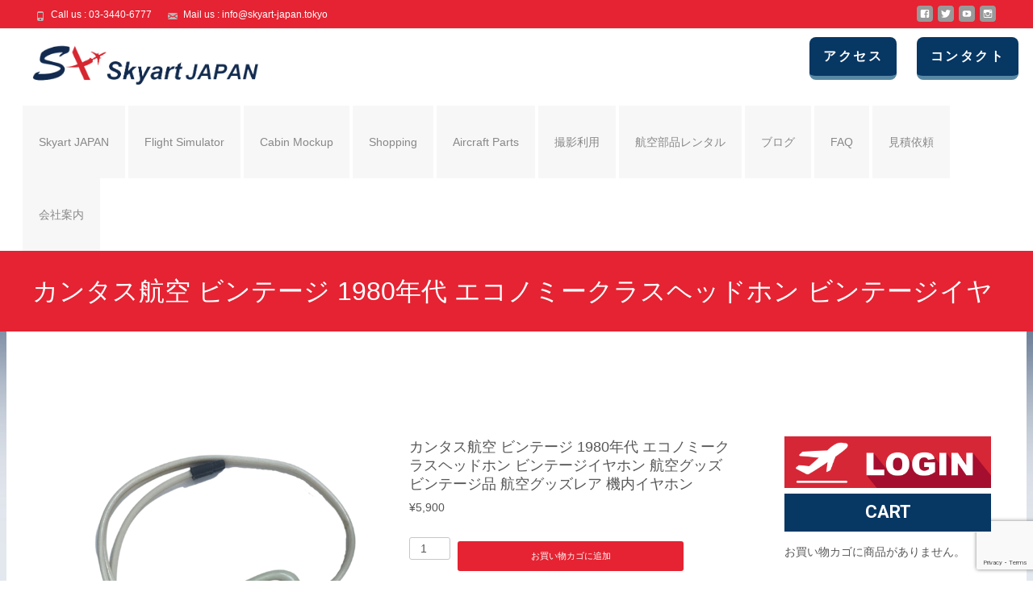

--- FILE ---
content_type: text/html; charset=UTF-8
request_url: https://skyart-japan.tokyo/product/qantas-airline-headset/
body_size: 26930
content:

<!DOCTYPE html>
<html dir="ltr" lang="ja" prefix="og: https://ogp.me/ns#">
<head>
	<meta charset="UTF-8">
	<meta name="viewport" content="width=device-width">
	 
	<title>カンタス航空 ビンテージ 1980年代 エコノミークラスヘッドホン ビンテージイヤホン 航空グッズビンテージ品 航空グッズレア 機内イヤホン - Skyart JAPAN</title>

		<!-- All in One SEO 4.6.7.1 - aioseo.com -->
		<meta name="description" content="カンタス航空の客席にて、1980年代に使用された機内イヤホンになります。 こちらの商品ですが、当時のイヤホンを" />
		<meta name="robots" content="max-image-preview:large" />
		<link rel="canonical" href="https://skyart-japan.tokyo/product/qantas-airline-headset/" />
		<meta name="generator" content="All in One SEO (AIOSEO) 4.6.7.1" />
		<meta property="og:locale" content="ja_JP" />
		<meta property="og:site_name" content="Skyart JAPAN -" />
		<meta property="og:type" content="article" />
		<meta property="og:title" content="カンタス航空 ビンテージ 1980年代 エコノミークラスヘッドホン ビンテージイヤホン 航空グッズビンテージ品 航空グッズレア 機内イヤホン - Skyart JAPAN" />
		<meta property="og:description" content="カンタス航空の客席にて、1980年代に使用された機内イヤホンになります。 こちらの商品ですが、当時のイヤホンを" />
		<meta property="og:url" content="https://skyart-japan.tokyo/product/qantas-airline-headset/" />
		<meta property="article:published_time" content="2021-03-25T05:07:34+00:00" />
		<meta property="article:modified_time" content="2023-06-28T07:41:55+00:00" />
		<meta property="article:publisher" content="https://www.facebook.com/skyartjapan/" />
		<meta name="twitter:card" content="summary" />
		<meta name="twitter:site" content="@SkyartJapan" />
		<meta name="twitter:title" content="カンタス航空 ビンテージ 1980年代 エコノミークラスヘッドホン ビンテージイヤホン 航空グッズビンテージ品 航空グッズレア 機内イヤホン - Skyart JAPAN" />
		<meta name="twitter:description" content="カンタス航空の客席にて、1980年代に使用された機内イヤホンになります。 こちらの商品ですが、当時のイヤホンを" />
		<meta name="twitter:creator" content="@SkyartJapan" />
		<script type="application/ld+json" class="aioseo-schema">
			{"@context":"https:\/\/schema.org","@graph":[{"@type":"BreadcrumbList","@id":"https:\/\/skyart-japan.tokyo\/product\/qantas-airline-headset\/#breadcrumblist","itemListElement":[{"@type":"ListItem","@id":"https:\/\/skyart-japan.tokyo\/#listItem","position":1,"name":"\u5bb6","item":"https:\/\/skyart-japan.tokyo\/","nextItem":"https:\/\/skyart-japan.tokyo\/product\/qantas-airline-headset\/#listItem"},{"@type":"ListItem","@id":"https:\/\/skyart-japan.tokyo\/product\/qantas-airline-headset\/#listItem","position":2,"name":"\u30ab\u30f3\u30bf\u30b9\u822a\u7a7a \u30d3\u30f3\u30c6\u30fc\u30b8 1980\u5e74\u4ee3 \u30a8\u30b3\u30ce\u30df\u30fc\u30af\u30e9\u30b9\u30d8\u30c3\u30c9\u30db\u30f3 \u30d3\u30f3\u30c6\u30fc\u30b8\u30a4\u30e4\u30db\u30f3 \u822a\u7a7a\u30b0\u30c3\u30ba\u30d3\u30f3\u30c6\u30fc\u30b8\u54c1 \u822a\u7a7a\u30b0\u30c3\u30ba\u30ec\u30a2 \u6a5f\u5185\u30a4\u30e4\u30db\u30f3","previousItem":"https:\/\/skyart-japan.tokyo\/#listItem"}]},{"@type":"ItemPage","@id":"https:\/\/skyart-japan.tokyo\/product\/qantas-airline-headset\/#itempage","url":"https:\/\/skyart-japan.tokyo\/product\/qantas-airline-headset\/","name":"\u30ab\u30f3\u30bf\u30b9\u822a\u7a7a \u30d3\u30f3\u30c6\u30fc\u30b8 1980\u5e74\u4ee3 \u30a8\u30b3\u30ce\u30df\u30fc\u30af\u30e9\u30b9\u30d8\u30c3\u30c9\u30db\u30f3 \u30d3\u30f3\u30c6\u30fc\u30b8\u30a4\u30e4\u30db\u30f3 \u822a\u7a7a\u30b0\u30c3\u30ba\u30d3\u30f3\u30c6\u30fc\u30b8\u54c1 \u822a\u7a7a\u30b0\u30c3\u30ba\u30ec\u30a2 \u6a5f\u5185\u30a4\u30e4\u30db\u30f3 - Skyart JAPAN","description":"\u30ab\u30f3\u30bf\u30b9\u822a\u7a7a\u306e\u5ba2\u5e2d\u306b\u3066\u30011980\u5e74\u4ee3\u306b\u4f7f\u7528\u3055\u308c\u305f\u6a5f\u5185\u30a4\u30e4\u30db\u30f3\u306b\u306a\u308a\u307e\u3059\u3002 \u3053\u3061\u3089\u306e\u5546\u54c1\u3067\u3059\u304c\u3001\u5f53\u6642\u306e\u30a4\u30e4\u30db\u30f3\u3092","inLanguage":"ja","isPartOf":{"@id":"https:\/\/skyart-japan.tokyo\/#website"},"breadcrumb":{"@id":"https:\/\/skyart-japan.tokyo\/product\/qantas-airline-headset\/#breadcrumblist"},"image":{"@type":"ImageObject","url":"https:\/\/skyart-japan.tokyo\/wp\/wp-content\/uploads\/2021\/03\/22.png","@id":"https:\/\/skyart-japan.tokyo\/product\/qantas-airline-headset\/#mainImage","width":1080,"height":1080},"primaryImageOfPage":{"@id":"https:\/\/skyart-japan.tokyo\/product\/qantas-airline-headset\/#mainImage"},"datePublished":"2021-03-25T14:07:34+09:00","dateModified":"2023-06-28T16:41:55+09:00"},{"@type":"Organization","@id":"https:\/\/skyart-japan.tokyo\/#organization","name":"Skyart JAPAN","url":"https:\/\/skyart-japan.tokyo\/","sameAs":["https:\/\/www.facebook.com\/skyartjapan\/","https:\/\/twitter.com\/SkyartJapan","https:\/\/www.instagram.com\/skyartjapan\/","https:\/\/www.youtube.com\/channel\/UCdEJROa0XaaS13ZZZIuupeQ\/featured"]},{"@type":"WebSite","@id":"https:\/\/skyart-japan.tokyo\/#website","url":"https:\/\/skyart-japan.tokyo\/","name":"Skyart JAPAN \u30d5\u30e9\u30a4\u30c8\u30b7\u30df\u30e5\u30ec\u30fc\u30bf\u30fc Flight Simulator","inLanguage":"ja","publisher":{"@id":"https:\/\/skyart-japan.tokyo\/#organization"}}]}
		</script>
		<!-- All in One SEO -->

<link rel='dns-prefetch' href='//netdna.bootstrapcdn.com' />
<link rel='dns-prefetch' href='//fonts.googleapis.com' />
<script type="text/javascript">
/* <![CDATA[ */
window._wpemojiSettings = {"baseUrl":"https:\/\/s.w.org\/images\/core\/emoji\/15.0.3\/72x72\/","ext":".png","svgUrl":"https:\/\/s.w.org\/images\/core\/emoji\/15.0.3\/svg\/","svgExt":".svg","source":{"concatemoji":"https:\/\/skyart-japan.tokyo\/wp\/wp-includes\/js\/wp-emoji-release.min.js?ver=6.6.4"}};
/*! This file is auto-generated */
!function(i,n){var o,s,e;function c(e){try{var t={supportTests:e,timestamp:(new Date).valueOf()};sessionStorage.setItem(o,JSON.stringify(t))}catch(e){}}function p(e,t,n){e.clearRect(0,0,e.canvas.width,e.canvas.height),e.fillText(t,0,0);var t=new Uint32Array(e.getImageData(0,0,e.canvas.width,e.canvas.height).data),r=(e.clearRect(0,0,e.canvas.width,e.canvas.height),e.fillText(n,0,0),new Uint32Array(e.getImageData(0,0,e.canvas.width,e.canvas.height).data));return t.every(function(e,t){return e===r[t]})}function u(e,t,n){switch(t){case"flag":return n(e,"\ud83c\udff3\ufe0f\u200d\u26a7\ufe0f","\ud83c\udff3\ufe0f\u200b\u26a7\ufe0f")?!1:!n(e,"\ud83c\uddfa\ud83c\uddf3","\ud83c\uddfa\u200b\ud83c\uddf3")&&!n(e,"\ud83c\udff4\udb40\udc67\udb40\udc62\udb40\udc65\udb40\udc6e\udb40\udc67\udb40\udc7f","\ud83c\udff4\u200b\udb40\udc67\u200b\udb40\udc62\u200b\udb40\udc65\u200b\udb40\udc6e\u200b\udb40\udc67\u200b\udb40\udc7f");case"emoji":return!n(e,"\ud83d\udc26\u200d\u2b1b","\ud83d\udc26\u200b\u2b1b")}return!1}function f(e,t,n){var r="undefined"!=typeof WorkerGlobalScope&&self instanceof WorkerGlobalScope?new OffscreenCanvas(300,150):i.createElement("canvas"),a=r.getContext("2d",{willReadFrequently:!0}),o=(a.textBaseline="top",a.font="600 32px Arial",{});return e.forEach(function(e){o[e]=t(a,e,n)}),o}function t(e){var t=i.createElement("script");t.src=e,t.defer=!0,i.head.appendChild(t)}"undefined"!=typeof Promise&&(o="wpEmojiSettingsSupports",s=["flag","emoji"],n.supports={everything:!0,everythingExceptFlag:!0},e=new Promise(function(e){i.addEventListener("DOMContentLoaded",e,{once:!0})}),new Promise(function(t){var n=function(){try{var e=JSON.parse(sessionStorage.getItem(o));if("object"==typeof e&&"number"==typeof e.timestamp&&(new Date).valueOf()<e.timestamp+604800&&"object"==typeof e.supportTests)return e.supportTests}catch(e){}return null}();if(!n){if("undefined"!=typeof Worker&&"undefined"!=typeof OffscreenCanvas&&"undefined"!=typeof URL&&URL.createObjectURL&&"undefined"!=typeof Blob)try{var e="postMessage("+f.toString()+"("+[JSON.stringify(s),u.toString(),p.toString()].join(",")+"));",r=new Blob([e],{type:"text/javascript"}),a=new Worker(URL.createObjectURL(r),{name:"wpTestEmojiSupports"});return void(a.onmessage=function(e){c(n=e.data),a.terminate(),t(n)})}catch(e){}c(n=f(s,u,p))}t(n)}).then(function(e){for(var t in e)n.supports[t]=e[t],n.supports.everything=n.supports.everything&&n.supports[t],"flag"!==t&&(n.supports.everythingExceptFlag=n.supports.everythingExceptFlag&&n.supports[t]);n.supports.everythingExceptFlag=n.supports.everythingExceptFlag&&!n.supports.flag,n.DOMReady=!1,n.readyCallback=function(){n.DOMReady=!0}}).then(function(){return e}).then(function(){var e;n.supports.everything||(n.readyCallback(),(e=n.source||{}).concatemoji?t(e.concatemoji):e.wpemoji&&e.twemoji&&(t(e.twemoji),t(e.wpemoji)))}))}((window,document),window._wpemojiSettings);
/* ]]> */
</script>
<style id='wp-emoji-styles-inline-css' type='text/css'>

	img.wp-smiley, img.emoji {
		display: inline !important;
		border: none !important;
		box-shadow: none !important;
		height: 1em !important;
		width: 1em !important;
		margin: 0 0.07em !important;
		vertical-align: -0.1em !important;
		background: none !important;
		padding: 0 !important;
	}
</style>
<link rel='stylesheet' id='wp-block-library-css' href='https://skyart-japan.tokyo/wp/wp-includes/css/dist/block-library/style.min.css?ver=6.6.4' type='text/css' media='all' />
<link rel='stylesheet' id='amazon-payments-advanced-blocks-log-out-banner-css' href='https://skyart-japan.tokyo/wp/wp-content/plugins/woocommerce-gateway-amazon-payments-advanced/build/js/blocks/log-out-banner/style-index.css?ver=7b7a8388c5cd363f116c' type='text/css' media='all' />
<style id='classic-theme-styles-inline-css' type='text/css'>
/*! This file is auto-generated */
.wp-block-button__link{color:#fff;background-color:#32373c;border-radius:9999px;box-shadow:none;text-decoration:none;padding:calc(.667em + 2px) calc(1.333em + 2px);font-size:1.125em}.wp-block-file__button{background:#32373c;color:#fff;text-decoration:none}
</style>
<style id='global-styles-inline-css' type='text/css'>
:root{--wp--preset--aspect-ratio--square: 1;--wp--preset--aspect-ratio--4-3: 4/3;--wp--preset--aspect-ratio--3-4: 3/4;--wp--preset--aspect-ratio--3-2: 3/2;--wp--preset--aspect-ratio--2-3: 2/3;--wp--preset--aspect-ratio--16-9: 16/9;--wp--preset--aspect-ratio--9-16: 9/16;--wp--preset--color--black: #000000;--wp--preset--color--cyan-bluish-gray: #abb8c3;--wp--preset--color--white: #ffffff;--wp--preset--color--pale-pink: #f78da7;--wp--preset--color--vivid-red: #cf2e2e;--wp--preset--color--luminous-vivid-orange: #ff6900;--wp--preset--color--luminous-vivid-amber: #fcb900;--wp--preset--color--light-green-cyan: #7bdcb5;--wp--preset--color--vivid-green-cyan: #00d084;--wp--preset--color--pale-cyan-blue: #8ed1fc;--wp--preset--color--vivid-cyan-blue: #0693e3;--wp--preset--color--vivid-purple: #9b51e0;--wp--preset--gradient--vivid-cyan-blue-to-vivid-purple: linear-gradient(135deg,rgba(6,147,227,1) 0%,rgb(155,81,224) 100%);--wp--preset--gradient--light-green-cyan-to-vivid-green-cyan: linear-gradient(135deg,rgb(122,220,180) 0%,rgb(0,208,130) 100%);--wp--preset--gradient--luminous-vivid-amber-to-luminous-vivid-orange: linear-gradient(135deg,rgba(252,185,0,1) 0%,rgba(255,105,0,1) 100%);--wp--preset--gradient--luminous-vivid-orange-to-vivid-red: linear-gradient(135deg,rgba(255,105,0,1) 0%,rgb(207,46,46) 100%);--wp--preset--gradient--very-light-gray-to-cyan-bluish-gray: linear-gradient(135deg,rgb(238,238,238) 0%,rgb(169,184,195) 100%);--wp--preset--gradient--cool-to-warm-spectrum: linear-gradient(135deg,rgb(74,234,220) 0%,rgb(151,120,209) 20%,rgb(207,42,186) 40%,rgb(238,44,130) 60%,rgb(251,105,98) 80%,rgb(254,248,76) 100%);--wp--preset--gradient--blush-light-purple: linear-gradient(135deg,rgb(255,206,236) 0%,rgb(152,150,240) 100%);--wp--preset--gradient--blush-bordeaux: linear-gradient(135deg,rgb(254,205,165) 0%,rgb(254,45,45) 50%,rgb(107,0,62) 100%);--wp--preset--gradient--luminous-dusk: linear-gradient(135deg,rgb(255,203,112) 0%,rgb(199,81,192) 50%,rgb(65,88,208) 100%);--wp--preset--gradient--pale-ocean: linear-gradient(135deg,rgb(255,245,203) 0%,rgb(182,227,212) 50%,rgb(51,167,181) 100%);--wp--preset--gradient--electric-grass: linear-gradient(135deg,rgb(202,248,128) 0%,rgb(113,206,126) 100%);--wp--preset--gradient--midnight: linear-gradient(135deg,rgb(2,3,129) 0%,rgb(40,116,252) 100%);--wp--preset--font-size--small: 13px;--wp--preset--font-size--medium: 20px;--wp--preset--font-size--large: 36px;--wp--preset--font-size--x-large: 42px;--wp--preset--font-family--inter: "Inter", sans-serif;--wp--preset--font-family--cardo: Cardo;--wp--preset--spacing--20: 0.44rem;--wp--preset--spacing--30: 0.67rem;--wp--preset--spacing--40: 1rem;--wp--preset--spacing--50: 1.5rem;--wp--preset--spacing--60: 2.25rem;--wp--preset--spacing--70: 3.38rem;--wp--preset--spacing--80: 5.06rem;--wp--preset--shadow--natural: 6px 6px 9px rgba(0, 0, 0, 0.2);--wp--preset--shadow--deep: 12px 12px 50px rgba(0, 0, 0, 0.4);--wp--preset--shadow--sharp: 6px 6px 0px rgba(0, 0, 0, 0.2);--wp--preset--shadow--outlined: 6px 6px 0px -3px rgba(255, 255, 255, 1), 6px 6px rgba(0, 0, 0, 1);--wp--preset--shadow--crisp: 6px 6px 0px rgba(0, 0, 0, 1);}:where(.is-layout-flex){gap: 0.5em;}:where(.is-layout-grid){gap: 0.5em;}body .is-layout-flex{display: flex;}.is-layout-flex{flex-wrap: wrap;align-items: center;}.is-layout-flex > :is(*, div){margin: 0;}body .is-layout-grid{display: grid;}.is-layout-grid > :is(*, div){margin: 0;}:where(.wp-block-columns.is-layout-flex){gap: 2em;}:where(.wp-block-columns.is-layout-grid){gap: 2em;}:where(.wp-block-post-template.is-layout-flex){gap: 1.25em;}:where(.wp-block-post-template.is-layout-grid){gap: 1.25em;}.has-black-color{color: var(--wp--preset--color--black) !important;}.has-cyan-bluish-gray-color{color: var(--wp--preset--color--cyan-bluish-gray) !important;}.has-white-color{color: var(--wp--preset--color--white) !important;}.has-pale-pink-color{color: var(--wp--preset--color--pale-pink) !important;}.has-vivid-red-color{color: var(--wp--preset--color--vivid-red) !important;}.has-luminous-vivid-orange-color{color: var(--wp--preset--color--luminous-vivid-orange) !important;}.has-luminous-vivid-amber-color{color: var(--wp--preset--color--luminous-vivid-amber) !important;}.has-light-green-cyan-color{color: var(--wp--preset--color--light-green-cyan) !important;}.has-vivid-green-cyan-color{color: var(--wp--preset--color--vivid-green-cyan) !important;}.has-pale-cyan-blue-color{color: var(--wp--preset--color--pale-cyan-blue) !important;}.has-vivid-cyan-blue-color{color: var(--wp--preset--color--vivid-cyan-blue) !important;}.has-vivid-purple-color{color: var(--wp--preset--color--vivid-purple) !important;}.has-black-background-color{background-color: var(--wp--preset--color--black) !important;}.has-cyan-bluish-gray-background-color{background-color: var(--wp--preset--color--cyan-bluish-gray) !important;}.has-white-background-color{background-color: var(--wp--preset--color--white) !important;}.has-pale-pink-background-color{background-color: var(--wp--preset--color--pale-pink) !important;}.has-vivid-red-background-color{background-color: var(--wp--preset--color--vivid-red) !important;}.has-luminous-vivid-orange-background-color{background-color: var(--wp--preset--color--luminous-vivid-orange) !important;}.has-luminous-vivid-amber-background-color{background-color: var(--wp--preset--color--luminous-vivid-amber) !important;}.has-light-green-cyan-background-color{background-color: var(--wp--preset--color--light-green-cyan) !important;}.has-vivid-green-cyan-background-color{background-color: var(--wp--preset--color--vivid-green-cyan) !important;}.has-pale-cyan-blue-background-color{background-color: var(--wp--preset--color--pale-cyan-blue) !important;}.has-vivid-cyan-blue-background-color{background-color: var(--wp--preset--color--vivid-cyan-blue) !important;}.has-vivid-purple-background-color{background-color: var(--wp--preset--color--vivid-purple) !important;}.has-black-border-color{border-color: var(--wp--preset--color--black) !important;}.has-cyan-bluish-gray-border-color{border-color: var(--wp--preset--color--cyan-bluish-gray) !important;}.has-white-border-color{border-color: var(--wp--preset--color--white) !important;}.has-pale-pink-border-color{border-color: var(--wp--preset--color--pale-pink) !important;}.has-vivid-red-border-color{border-color: var(--wp--preset--color--vivid-red) !important;}.has-luminous-vivid-orange-border-color{border-color: var(--wp--preset--color--luminous-vivid-orange) !important;}.has-luminous-vivid-amber-border-color{border-color: var(--wp--preset--color--luminous-vivid-amber) !important;}.has-light-green-cyan-border-color{border-color: var(--wp--preset--color--light-green-cyan) !important;}.has-vivid-green-cyan-border-color{border-color: var(--wp--preset--color--vivid-green-cyan) !important;}.has-pale-cyan-blue-border-color{border-color: var(--wp--preset--color--pale-cyan-blue) !important;}.has-vivid-cyan-blue-border-color{border-color: var(--wp--preset--color--vivid-cyan-blue) !important;}.has-vivid-purple-border-color{border-color: var(--wp--preset--color--vivid-purple) !important;}.has-vivid-cyan-blue-to-vivid-purple-gradient-background{background: var(--wp--preset--gradient--vivid-cyan-blue-to-vivid-purple) !important;}.has-light-green-cyan-to-vivid-green-cyan-gradient-background{background: var(--wp--preset--gradient--light-green-cyan-to-vivid-green-cyan) !important;}.has-luminous-vivid-amber-to-luminous-vivid-orange-gradient-background{background: var(--wp--preset--gradient--luminous-vivid-amber-to-luminous-vivid-orange) !important;}.has-luminous-vivid-orange-to-vivid-red-gradient-background{background: var(--wp--preset--gradient--luminous-vivid-orange-to-vivid-red) !important;}.has-very-light-gray-to-cyan-bluish-gray-gradient-background{background: var(--wp--preset--gradient--very-light-gray-to-cyan-bluish-gray) !important;}.has-cool-to-warm-spectrum-gradient-background{background: var(--wp--preset--gradient--cool-to-warm-spectrum) !important;}.has-blush-light-purple-gradient-background{background: var(--wp--preset--gradient--blush-light-purple) !important;}.has-blush-bordeaux-gradient-background{background: var(--wp--preset--gradient--blush-bordeaux) !important;}.has-luminous-dusk-gradient-background{background: var(--wp--preset--gradient--luminous-dusk) !important;}.has-pale-ocean-gradient-background{background: var(--wp--preset--gradient--pale-ocean) !important;}.has-electric-grass-gradient-background{background: var(--wp--preset--gradient--electric-grass) !important;}.has-midnight-gradient-background{background: var(--wp--preset--gradient--midnight) !important;}.has-small-font-size{font-size: var(--wp--preset--font-size--small) !important;}.has-medium-font-size{font-size: var(--wp--preset--font-size--medium) !important;}.has-large-font-size{font-size: var(--wp--preset--font-size--large) !important;}.has-x-large-font-size{font-size: var(--wp--preset--font-size--x-large) !important;}
:where(.wp-block-post-template.is-layout-flex){gap: 1.25em;}:where(.wp-block-post-template.is-layout-grid){gap: 1.25em;}
:where(.wp-block-columns.is-layout-flex){gap: 2em;}:where(.wp-block-columns.is-layout-grid){gap: 2em;}
:root :where(.wp-block-pullquote){font-size: 1.5em;line-height: 1.6;}
</style>
<link rel='stylesheet' id='contact-form-7-css' href='https://skyart-japan.tokyo/wp/wp-content/plugins/contact-form-7/includes/css/styles.css?ver=5.9.7' type='text/css' media='all' />
<style id='responsive-menu-inline-css' type='text/css'>
#rmp_menu_trigger-31352{width: 60px;height: 60px;position: absolute;top: 130px;border-radius: 5px;display: none;text-decoration: none;left: 5%;background: #e52332;transition: transform 0.5s, background-color 0.5s}#rmp_menu_trigger-31352:hover, #rmp_menu_trigger-31352:focus{background: #e52332;text-decoration: unset}#rmp_menu_trigger-31352.is-active{background: #666666}#rmp_menu_trigger-31352 .rmp-trigger-box{width: 28px;color: #ffffff}#rmp_menu_trigger-31352 .rmp-trigger-icon-active, #rmp_menu_trigger-31352 .rmp-trigger-text-open{display: none}#rmp_menu_trigger-31352.is-active .rmp-trigger-icon-active, #rmp_menu_trigger-31352.is-active .rmp-trigger-text-open{display: inline}#rmp_menu_trigger-31352.is-active .rmp-trigger-icon-inactive, #rmp_menu_trigger-31352.is-active .rmp-trigger-text{display: none}#rmp_menu_trigger-31352 .rmp-trigger-label{color: #ffffff;pointer-events: none;line-height: 15px;font-family: inherit;font-size: 11px;display: inline;text-transform: inherit}#rmp_menu_trigger-31352 .rmp-trigger-label.rmp-trigger-label-top{display: block;margin-bottom: 12px}#rmp_menu_trigger-31352 .rmp-trigger-label.rmp-trigger-label-bottom{display: block;margin-top: 12px}#rmp_menu_trigger-31352 .responsive-menu-pro-inner{display: block}#rmp_menu_trigger-31352 .responsive-menu-pro-inner, #rmp_menu_trigger-31352 .responsive-menu-pro-inner::before, #rmp_menu_trigger-31352 .responsive-menu-pro-inner::after{width: 28px;height: 5px;background-color: #ffffff;border-radius: 4px;position: absolute}#rmp_menu_trigger-31352.is-active .responsive-menu-pro-inner, #rmp_menu_trigger-31352.is-active .responsive-menu-pro-inner::before, #rmp_menu_trigger-31352.is-active .responsive-menu-pro-inner::after{background-color: #ffffff}#rmp_menu_trigger-31352:hover .responsive-menu-pro-inner, #rmp_menu_trigger-31352:hover .responsive-menu-pro-inner::before, #rmp_menu_trigger-31352:hover .responsive-menu-pro-inner::after{background-color: #ffffff}#rmp_menu_trigger-31352 .responsive-menu-pro-inner::before{top: 8px}#rmp_menu_trigger-31352 .responsive-menu-pro-inner::after{bottom: 8px}#rmp_menu_trigger-31352.is-active .responsive-menu-pro-inner::after{bottom: 0}@media screen and (max-width: 1070px){.menu-toggle{display: none !important}#rmp_menu_trigger-31352{display: block}#rmp-container-31352{position: fixed;top: 0;margin: 0;transition: transform 0.5s;overflow: auto;display: block;width: 90%;background-color: #073763;background-image: url("");height: 100%;left: 0;padding-top: 0px;padding-left: 0px;padding-bottom: 0px;padding-right: 0px}#rmp-menu-wrap-31352{padding-top: 0px;padding-left: 0px;padding-bottom: 0px;padding-right: 0px;background-color: #073763}#rmp-menu-wrap-31352 .rmp-menu, #rmp-menu-wrap-31352 .rmp-submenu{width: 100%;box-sizing: border-box;margin: 0;padding: 0}#rmp-menu-wrap-31352 .rmp-submenu-depth-1 .rmp-menu-item-link{padding-left: 10%}#rmp-menu-wrap-31352 .rmp-submenu-depth-2 .rmp-menu-item-link{padding-left: 15%}#rmp-menu-wrap-31352 .rmp-submenu-depth-3 .rmp-menu-item-link{padding-left: 20%}#rmp-menu-wrap-31352 .rmp-submenu-depth-4 .rmp-menu-item-link{padding-left: 25%}#rmp-menu-wrap-31352 .rmp-submenu.rmp-submenu-open{display: block}#rmp-menu-wrap-31352 .rmp-menu-item{width: 100%;list-style: none;margin: 0}#rmp-menu-wrap-31352 .rmp-menu-item-link{height: 50px;line-height: 40px;font-size: 18px;border-bottom: 2px solid #999999;font-family: inherit;color: #ffffff;text-align: left;background-color: #073763;font-weight: normal;letter-spacing: 0px;display: block;box-sizing: border-box;width: 100%;text-decoration: none;position: relative;overflow: hidden;transition: background-color 0.5s, border-color 0.5s, 0.5s;padding: 0 5%;padding-right: 50px}#rmp-menu-wrap-31352 .rmp-menu-item-link:after, #rmp-menu-wrap-31352 .rmp-menu-item-link:before{display: none}#rmp-menu-wrap-31352 .rmp-menu-item-link:hover, #rmp-menu-wrap-31352 .rmp-menu-item-link:focus{color: #ffffff;border-color: #999999;background-color: #e52332}#rmp-menu-wrap-31352 .rmp-menu-item-link:focus{outline: none;border-color: unset;box-shadow: unset}#rmp-menu-wrap-31352 .rmp-menu-item-link .rmp-font-icon{height: 50px;line-height: 40px;margin-right: 10px;font-size: 18px}#rmp-menu-wrap-31352 .rmp-menu-current-item .rmp-menu-item-link{color: #ffffff;border-color: #999999;background-color: #e52332}#rmp-menu-wrap-31352 .rmp-menu-current-item .rmp-menu-item-link:hover, #rmp-menu-wrap-31352 .rmp-menu-current-item .rmp-menu-item-link:focus{color: #ffffff;border-color: #999999;background-color: #e52332}#rmp-menu-wrap-31352 .rmp-menu-subarrow{position: absolute;top: 0;bottom: 0;text-align: center;overflow: hidden;background-size: cover;overflow: hidden;right: 0;border-left-style: solid;border-left-color: #ffffff;border-left-width: 2px;height: 40px;width: 40px;color: #e52332;background-color: #ffffff}#rmp-menu-wrap-31352 .rmp-menu-subarrow svg{fill: #e52332}#rmp-menu-wrap-31352 .rmp-menu-subarrow:hover{color: #e52332;border-color: #ffffff;background-color: #ffffff}#rmp-menu-wrap-31352 .rmp-menu-subarrow:hover svg{fill: #e52332}#rmp-menu-wrap-31352 .rmp-menu-subarrow .rmp-font-icon{margin-right: unset}#rmp-menu-wrap-31352 .rmp-menu-subarrow *{vertical-align: middle;line-height: 40px}#rmp-menu-wrap-31352 .rmp-menu-subarrow-active{display: block;background-size: cover;color: #e52332;border-color: #ffffff;background-color: #ffffff}#rmp-menu-wrap-31352 .rmp-menu-subarrow-active svg{fill: #e52332}#rmp-menu-wrap-31352 .rmp-menu-subarrow-active:hover{color: #e52332;border-color: #ffffff;background-color: #ffffff}#rmp-menu-wrap-31352 .rmp-menu-subarrow-active:hover svg{fill: #e52332}#rmp-menu-wrap-31352 .rmp-submenu{display: none}#rmp-menu-wrap-31352 .rmp-submenu .rmp-menu-item-link{height: 40px;line-height: 40px;letter-spacing: 0px;font-size: 13px;border-bottom: 0px solid #1d4354;font-family: inherit;font-weight: normal;color: #fff;text-align: left;background-color: inherit}#rmp-menu-wrap-31352 .rmp-submenu .rmp-menu-item-link:hover, #rmp-menu-wrap-31352 .rmp-submenu .rmp-menu-item-link:focus{color: #fff;border-color: #1d4354;background-color: inherit}#rmp-menu-wrap-31352 .rmp-submenu .rmp-menu-current-item .rmp-menu-item-link{color: #fff;border-color: #1d4354;background-color: inherit}#rmp-menu-wrap-31352 .rmp-submenu .rmp-menu-current-item .rmp-menu-item-link:hover, #rmp-menu-wrap-31352 .rmp-submenu .rmp-menu-current-item .rmp-menu-item-link:focus{color: #fff;border-color: #3f3f3f;background-color: inherit}#rmp-menu-wrap-31352 .rmp-submenu .rmp-menu-subarrow{right: 0;border-right: unset;border-left-style: solid;border-left-color: #1d4354;border-left-width: 0px;height: 39px;line-height: 39px;width: 40px;color: #fff;background-color: inherit}#rmp-menu-wrap-31352 .rmp-submenu .rmp-menu-subarrow:hover{color: #fff;border-color: #3f3f3f;background-color: inherit}#rmp-menu-wrap-31352 .rmp-submenu .rmp-menu-subarrow-active{color: #fff;border-color: #1d4354;background-color: inherit}#rmp-menu-wrap-31352 .rmp-submenu .rmp-menu-subarrow-active:hover{color: #fff;border-color: #3f3f3f;background-color: inherit}#rmp-menu-wrap-31352 .rmp-menu-item-description{margin: 0;padding: 5px 5%;opacity: 0.8;color: #ffffff}#rmp-search-box-31352{display: block;padding-top: 0px;padding-left: 5%;padding-bottom: 0px;padding-right: 5%}#rmp-search-box-31352 .rmp-search-form{margin: 0}#rmp-search-box-31352 .rmp-search-box{background: #ffffff;border: 1px solid #dadada;color: #333333;width: 100%;padding: 0 5%;border-radius: 30px;height: 45px;-webkit-appearance: none}#rmp-search-box-31352 .rmp-search-box::placeholder{color: #c7c7cd}#rmp-search-box-31352 .rmp-search-box:focus{background-color: #ffffff;outline: 2px solid #dadada;color: #333333}#rmp-menu-title-31352{background-color: #212121;color: #ffffff;text-align: center;font-size: 13px;padding-top: 10%;padding-left: 5%;padding-bottom: 0%;padding-right: 5%;font-weight: 400;transition: background-color 0.5s, border-color 0.5s, color 0.5s}#rmp-menu-title-31352:hover{background-color: #212121;color: #ffffff}#rmp-menu-title-31352 > .rmp-menu-title-link{color: #ffffff;width: 100%;background-color: unset;text-decoration: none}#rmp-menu-title-31352 > .rmp-menu-title-link:hover{color: #ffffff}#rmp-menu-title-31352 .rmp-font-icon{font-size: 13px}#rmp-menu-additional-content-31352{padding-top: 0px;padding-left: 5%;padding-bottom: 0px;padding-right: 5%;color: #ffffff;text-align: center;font-size: 16px}}.rmp-container{display: none;visibility: visible;padding: 0px 0px 0px 0px;z-index: 99998;transition: all 0.3s}.rmp-container.rmp-fade-top, .rmp-container.rmp-fade-left, .rmp-container.rmp-fade-right, .rmp-container.rmp-fade-bottom{display: none}.rmp-container.rmp-slide-left, .rmp-container.rmp-push-left{transform: translateX(-100%);-ms-transform: translateX(-100%);-webkit-transform: translateX(-100%);-moz-transform: translateX(-100%)}.rmp-container.rmp-slide-left.rmp-menu-open, .rmp-container.rmp-push-left.rmp-menu-open{transform: translateX(0);-ms-transform: translateX(0);-webkit-transform: translateX(0);-moz-transform: translateX(0)}.rmp-container.rmp-slide-right, .rmp-container.rmp-push-right{transform: translateX(100%);-ms-transform: translateX(100%);-webkit-transform: translateX(100%);-moz-transform: translateX(100%)}.rmp-container.rmp-slide-right.rmp-menu-open, .rmp-container.rmp-push-right.rmp-menu-open{transform: translateX(0);-ms-transform: translateX(0);-webkit-transform: translateX(0);-moz-transform: translateX(0)}.rmp-container.rmp-slide-top, .rmp-container.rmp-push-top{transform: translateY(-100%);-ms-transform: translateY(-100%);-webkit-transform: translateY(-100%);-moz-transform: translateY(-100%)}.rmp-container.rmp-slide-top.rmp-menu-open, .rmp-container.rmp-push-top.rmp-menu-open{transform: translateY(0);-ms-transform: translateY(0);-webkit-transform: translateY(0);-moz-transform: translateY(0)}.rmp-container.rmp-slide-bottom, .rmp-container.rmp-push-bottom{transform: translateY(100%);-ms-transform: translateY(100%);-webkit-transform: translateY(100%);-moz-transform: translateY(100%)}.rmp-container.rmp-slide-bottom.rmp-menu-open, .rmp-container.rmp-push-bottom.rmp-menu-open{transform: translateX(0);-ms-transform: translateX(0);-webkit-transform: translateX(0);-moz-transform: translateX(0)}.rmp-container::-webkit-scrollbar{width: 0px}.rmp-container ::-webkit-scrollbar-track{box-shadow: inset 0 0 5px transparent}.rmp-container ::-webkit-scrollbar-thumb{background: transparent}.rmp-container ::-webkit-scrollbar-thumb:hover{background: transparent}.rmp-container .rmp-menu-wrap .rmp-menu{transition: none;border-radius: 0;box-shadow: none;background: none;border: 0;bottom: auto;box-sizing: border-box;clip: auto;color: #666;display: block;float: none;font-family: inherit;font-size: 14px;height: auto;left: auto;line-height: 1.7;list-style-type: none;margin: 0;min-height: auto;max-height: none;opacity: 1;outline: none;overflow: visible;padding: 0;position: relative;pointer-events: auto;right: auto;text-align: left;text-decoration: none;text-indent: 0;text-transform: none;transform: none;top: auto;visibility: inherit;width: auto;word-wrap: break-word;white-space: normal}.rmp-container .rmp-menu-additional-content{display: block;word-break: break-word}.rmp-container .rmp-menu-title{display: flex;flex-direction: column}.rmp-container .rmp-menu-title .rmp-menu-title-image{max-width: 100%;margin-bottom: 15px;display: block;margin: auto;margin-bottom: 15px}button.rmp_menu_trigger{z-index: 999999;overflow: hidden;outline: none;border: 0;display: none;margin: 0;transition: transform 0.5s, background-color 0.5s;padding: 0}button.rmp_menu_trigger .responsive-menu-pro-inner::before, button.rmp_menu_trigger .responsive-menu-pro-inner::after{content: "";display: block}button.rmp_menu_trigger .responsive-menu-pro-inner::before{top: 10px}button.rmp_menu_trigger .responsive-menu-pro-inner::after{bottom: 10px}button.rmp_menu_trigger .rmp-trigger-box{width: 40px;display: inline-block;position: relative;pointer-events: none;vertical-align: super}.admin-bar .rmp-container, .admin-bar .rmp_menu_trigger{margin-top: 32px !important}@media screen and (max-width: 782px){.admin-bar .rmp-container, .admin-bar .rmp_menu_trigger{margin-top: 46px !important}}.rmp-menu-trigger-boring .responsive-menu-pro-inner{transition-property: none}.rmp-menu-trigger-boring .responsive-menu-pro-inner::after, .rmp-menu-trigger-boring .responsive-menu-pro-inner::before{transition-property: none}.rmp-menu-trigger-boring.is-active .responsive-menu-pro-inner{transform: rotate(45deg)}.rmp-menu-trigger-boring.is-active .responsive-menu-pro-inner:before{top: 0;opacity: 0}.rmp-menu-trigger-boring.is-active .responsive-menu-pro-inner:after{bottom: 0;transform: rotate(-90deg)}
</style>
<link rel='stylesheet' id='dashicons-css' href='https://skyart-japan.tokyo/wp/wp-includes/css/dashicons.min.css?ver=6.6.4' type='text/css' media='all' />
<link rel='stylesheet' id='default-icon-styles-css' href='https://skyart-japan.tokyo/wp/wp-content/plugins/svg-vector-icon-plugin/public/../admin/css/wordpress-svg-icon-plugin-style.min.css?ver=6.6.4' type='text/css' media='all' />
<link rel='stylesheet' id='toc-screen-css' href='https://skyart-japan.tokyo/wp/wp-content/plugins/table-of-contents-plus/screen.min.css?ver=2406' type='text/css' media='all' />
<style id='toc-screen-inline-css' type='text/css'>
div#toc_container {width: 75%;}div#toc_container ul li {font-size: 110%;}
</style>
<link rel='stylesheet' id='font-awesome-css' href='//netdna.bootstrapcdn.com/font-awesome/4.1.0/css/font-awesome.min.css?ver=4.1.0' type='text/css' media='all' />
<link rel='stylesheet' id='owl-carousel-css' href='https://skyart-japan.tokyo/wp/wp-content/plugins/templatesnext-toolkit/css/owl.carousel.css?ver=2.2.1' type='text/css' media='all' />
<link rel='stylesheet' id='owl-carousel-transitions-css' href='https://skyart-japan.tokyo/wp/wp-content/plugins/templatesnext-toolkit/css/owl.transitions.css?ver=1.3.2' type='text/css' media='all' />
<link rel='stylesheet' id='colorbox-css' href='https://skyart-japan.tokyo/wp/wp-content/plugins/templatesnext-toolkit/css/colorbox.css?ver=1.5.14' type='text/css' media='all' />
<link rel='stylesheet' id='animate-css' href='https://skyart-japan.tokyo/wp/wp-content/plugins/templatesnext-toolkit/css/animate.css?ver=3.5.1' type='text/css' media='all' />
<link rel='stylesheet' id='tx-style-css' href='https://skyart-japan.tokyo/wp/wp-content/plugins/templatesnext-toolkit/css/tx-style.css?ver=1.01' type='text/css' media='all' />
<link rel='stylesheet' id='woocommerce-layout-css' href='https://skyart-japan.tokyo/wp/wp-content/plugins/woocommerce/assets/css/woocommerce-layout.css?ver=9.6.3' type='text/css' media='all' />
<link rel='stylesheet' id='woocommerce-smallscreen-css' href='https://skyart-japan.tokyo/wp/wp-content/plugins/woocommerce/assets/css/woocommerce-smallscreen.css?ver=9.6.3' type='text/css' media='only screen and (max-width: 768px)' />
<link rel='stylesheet' id='woocommerce-general-css' href='https://skyart-japan.tokyo/wp/wp-content/plugins/woocommerce/assets/css/woocommerce.css?ver=9.6.3' type='text/css' media='all' />
<style id='woocommerce-inline-inline-css' type='text/css'>
.woocommerce form .form-row .required { visibility: visible; }
</style>
<link rel='stylesheet' id='wp-show-posts-css' href='https://skyart-japan.tokyo/wp/wp-content/plugins/wp-show-posts/css/wp-show-posts-min.css?ver=1.1.6' type='text/css' media='all' />
<link rel='stylesheet' id='brands-styles-css' href='https://skyart-japan.tokyo/wp/wp-content/plugins/woocommerce/assets/css/brands.css?ver=9.6.3' type='text/css' media='all' />
<link rel='stylesheet' id='wc-gateway-linepay-smart-payment-buttons-css' href='https://skyart-japan.tokyo/wp/wp-content/plugins/woocommerce-for-japan/assets/css/linepay_button.css?ver=6.6.4' type='text/css' media='all' />
<link rel='stylesheet' id='genericons-css' href='https://skyart-japan.tokyo/wp/wp-content/themes/i-max/fonts/genericons.css?ver=2.09' type='text/css' media='all' />
<link rel='stylesheet' id='side-menu-css' href='https://skyart-japan.tokyo/wp/wp-content/themes/i-max/css/jquery.sidr.dark.css?ver=2014-01-12' type='text/css' media='all' />
<link rel='stylesheet' id='owl-carousel-theme-css' href='https://skyart-japan.tokyo/wp/wp-content/themes/i-max/css/owl.theme.css?ver=2014-01-12' type='text/css' media='all' />
<link rel='stylesheet' id='chld_thm_cfg_parent-css' href='https://skyart-japan.tokyo/wp/wp-content/themes/i-max/style.css?ver=6.6.4' type='text/css' media='all' />
<link rel='stylesheet' id='imax-fonts-css' href='//fonts.googleapis.com/css?family=Open+Sans%3A300%2C400%2C700%2C300italic%2C400italic%2C700italic%7CRoboto%3A300%2C400%2C700&#038;subset=latin%2Clatin-ext' type='text/css' media='all' />
<link rel='stylesheet' id='imax-style-css' href='https://skyart-japan.tokyo/wp/wp-content/themes/i-max-child/style.css?ver=1.1.7.1485059430' type='text/css' media='all' />
<!--[if lt IE 9]>
<link rel='stylesheet' id='imax-ie-css' href='https://skyart-japan.tokyo/wp/wp-content/themes/i-max/css/ie.css?ver=2013-07-18' type='text/css' media='all' />
<![endif]-->
<link rel='stylesheet' id='imax-extra-stylesheet-css' href='https://skyart-japan.tokyo/wp/wp-content/themes/i-max/css/extra-style.css?ver=2014-03-11' type='text/css' media='all' />
<link rel='stylesheet' id='slick-css' href='https://skyart-japan.tokyo/wp/wp-content/plugins/woo-product-gallery-slider/assets/css/slick.css?ver=2.3.5' type='text/css' media='all' />
<link rel='stylesheet' id='slick-theme-css' href='https://skyart-japan.tokyo/wp/wp-content/plugins/woo-product-gallery-slider/assets/css/slick-theme.css?ver=2.3.5' type='text/css' media='all' />
<link rel='stylesheet' id='fancybox-css' href='https://skyart-japan.tokyo/wp/wp-content/plugins/woo-product-gallery-slider/assets/css/jquery.fancybox.min.css?ver=2.3.5' type='text/css' media='all' />
<style id='fancybox-inline-css' type='text/css'>
.wpgs-for .slick-slide{cursor:pointer;}
</style>
<link rel='stylesheet' id='flaticon-wpgs-css' href='https://skyart-japan.tokyo/wp/wp-content/plugins/woo-product-gallery-slider/assets/css/font/flaticon.css?ver=2.3.5' type='text/css' media='all' />
<link rel='stylesheet' id='bellows-css' href='https://skyart-japan.tokyo/wp/wp-content/plugins/bellows-accordion-menu/assets/css/bellows.min.css?ver=1.4.3' type='text/css' media='all' />
<link rel='stylesheet' id='bellows-font-awesome-css' href='https://skyart-japan.tokyo/wp/wp-content/plugins/bellows-accordion-menu/assets/css/fontawesome/css/font-awesome.min.css?ver=1.4.3' type='text/css' media='all' />
<link rel='stylesheet' id='bellows-vanilla-css' href='https://skyart-japan.tokyo/wp/wp-content/plugins/bellows-accordion-menu/assets/css/skins/vanilla.css?ver=1.4.3' type='text/css' media='all' />
<link rel='stylesheet' id='kirki-styles-css' href='https://skyart-japan.tokyo/wp/wp-content/themes/i-max/inc/kirki/assets/css/kirki-styles.css' type='text/css' media='all' />
<!--n2css--><script type="text/javascript" src="https://skyart-japan.tokyo/wp/wp-includes/js/jquery/jquery.min.js?ver=3.7.1" id="jquery-core-js"></script>
<script type="text/javascript" src="https://skyart-japan.tokyo/wp/wp-includes/js/jquery/jquery-migrate.min.js?ver=3.4.1" id="jquery-migrate-js"></script>
<script type="text/javascript" src="https://skyart-japan.tokyo/wp/wp-content/plugins/woocommerce/assets/js/jquery-blockui/jquery.blockUI.min.js?ver=2.7.0-wc.9.6.3" id="jquery-blockui-js" defer="defer" data-wp-strategy="defer"></script>
<script type="text/javascript" id="wc-add-to-cart-js-extra">
/* <![CDATA[ */
var wc_add_to_cart_params = {"ajax_url":"\/wp\/wp-admin\/admin-ajax.php","wc_ajax_url":"\/?wc-ajax=%%endpoint%%","i18n_view_cart":"\u304a\u8cb7\u3044\u7269\u30ab\u30b4\u3092\u8868\u793a","cart_url":"https:\/\/skyart-japan.tokyo\/cart\/","is_cart":"","cart_redirect_after_add":"no"};
/* ]]> */
</script>
<script type="text/javascript" src="https://skyart-japan.tokyo/wp/wp-content/plugins/woocommerce/assets/js/frontend/add-to-cart.min.js?ver=9.6.3" id="wc-add-to-cart-js" defer="defer" data-wp-strategy="defer"></script>
<script type="text/javascript" id="wc-single-product-js-extra">
/* <![CDATA[ */
var wc_single_product_params = {"i18n_required_rating_text":"\u8a55\u4fa1\u3092\u9078\u629e\u3057\u3066\u304f\u3060\u3055\u3044","i18n_product_gallery_trigger_text":"\u30d5\u30eb\u30b9\u30af\u30ea\u30fc\u30f3\u753b\u50cf\u30ae\u30e3\u30e9\u30ea\u30fc\u3092\u8868\u793a","review_rating_required":"no","flexslider":{"rtl":false,"animation":"slide","smoothHeight":true,"directionNav":false,"controlNav":"thumbnails","slideshow":false,"animationSpeed":500,"animationLoop":false,"allowOneSlide":false},"zoom_enabled":"","zoom_options":[],"photoswipe_enabled":"","photoswipe_options":{"shareEl":false,"closeOnScroll":false,"history":false,"hideAnimationDuration":0,"showAnimationDuration":0},"flexslider_enabled":""};
/* ]]> */
</script>
<script type="text/javascript" src="https://skyart-japan.tokyo/wp/wp-content/plugins/woocommerce/assets/js/frontend/single-product.min.js?ver=9.6.3" id="wc-single-product-js" defer="defer" data-wp-strategy="defer"></script>
<script type="text/javascript" src="https://skyart-japan.tokyo/wp/wp-content/plugins/woocommerce/assets/js/js-cookie/js.cookie.min.js?ver=2.1.4-wc.9.6.3" id="js-cookie-js" defer="defer" data-wp-strategy="defer"></script>
<script type="text/javascript" id="woocommerce-js-extra">
/* <![CDATA[ */
var woocommerce_params = {"ajax_url":"\/wp\/wp-admin\/admin-ajax.php","wc_ajax_url":"\/?wc-ajax=%%endpoint%%"};
/* ]]> */
</script>
<script type="text/javascript" src="https://skyart-japan.tokyo/wp/wp-content/plugins/woocommerce/assets/js/frontend/woocommerce.min.js?ver=9.6.3" id="woocommerce-js" defer="defer" data-wp-strategy="defer"></script>
<link rel="https://api.w.org/" href="https://skyart-japan.tokyo/wp-json/" /><link rel="alternate" title="JSON" type="application/json" href="https://skyart-japan.tokyo/wp-json/wp/v2/product/24885" /><link rel="alternate" title="oEmbed (JSON)" type="application/json+oembed" href="https://skyart-japan.tokyo/wp-json/oembed/1.0/embed?url=https%3A%2F%2Fskyart-japan.tokyo%2Fproduct%2Fqantas-airline-headset%2F" />
<link rel="alternate" title="oEmbed (XML)" type="text/xml+oembed" href="https://skyart-japan.tokyo/wp-json/oembed/1.0/embed?url=https%3A%2F%2Fskyart-japan.tokyo%2Fproduct%2Fqantas-airline-headset%2F&#038;format=xml" />
<style id="bellows-custom-generated-css">

/** Bellows Custom Tweaks (General Settings) **/

.bellows .bellows-nav .bellows-menu-item-has-children>.bellows-target {
    padding-right: 90px;
    font-weight: bold;
    background-color: #eee;
}
/* Status: Loaded from Transient */

</style><!-- Google site verification - Google Listings & Ads -->
<meta name="google-site-verification" content="YWvJHL6_io2DMtpl6EW-JsrFq1GdxaMKF5BnyMgBWnA" />
<style type="text/css">
a,a:visited,.blog-columns .comments-link a:hover {color: #e52332;}input:focus,textarea:focus,.site-footer .widget-area .widget .wpcf7 .wpcf7-submit {border: 1px solid #e52332;}button,input[type="submit"],input[type="button"],input[type="reset"],.tx-service.curved .tx-service-icon span,.tx-service.square .tx-service-icon span {background-color: #e52332;}.nav-container .sub-menu,.nav-container .children {border-top: 2px solid #e52332;}.ibanner,.da-dots span.da-dots-current,.tx-cta a.cta-button {background-color: #e52332;}#ft-post .entry-thumbnail:hover > .comments-link,.tx-folio-img .folio-links .folio-linkico,.tx-folio-img .folio-links .folio-zoomico {background-color: #e52332;}.entry-header h1.entry-title a:hover,.entry-header > .entry-meta a:hover {color: #e52332;}.featured-area div.entry-summary > p > a.moretag:hover {background-color: #e52332;}.site-content div.entry-thumbnail .stickyonimg,.site-content div.entry-thumbnail .dateonimg,.site-content div.entry-nothumb .stickyonimg,.site-content div.entry-nothumb .dateonimg {background-color: #e52332;}.entry-meta a,.entry-content a,.comment-content a,.entry-content a:visited {color: #e52332;}.format-status .entry-content .page-links a,.format-gallery .entry-content .page-links a,.format-chat .entry-content .page-links a,.format-quote .entry-content .page-links a,.page-links a {background: #e52332;border: 1px solid #e52332;color: #ffffff;}.format-gallery .entry-content .page-links a:hover,.format-audio .entry-content .page-links a:hover,.format-status .entry-content .page-links a:hover,.format-video .entry-content .page-links a:hover,.format-chat .entry-content .page-links a:hover,.format-quote .entry-content .page-links a:hover,.page-links a:hover {color: #e52332;}.iheader.front {background-color: #e52332;}.navigation a,.tx-post-row .tx-folio-title a:hover,.tx-blog .tx-blog-item h3.tx-post-title a:hover {color: #e52332;}.paging-navigation div.navigation > ul > li a:hover,.paging-navigation div.navigation > ul > li.active > a {color: #e52332;	border-color: #e52332;}.comment-author .fn,.comment-author .url,.comment-reply-link,.comment-reply-login,.comment-body .reply a,.widget a:hover {color: #e52332;}.widget_calendar a:hover {background-color: #e52332;	color: #ffffff;	}.widget_calendar td#next a:hover,.widget_calendar td#prev a:hover {background-color: #e52332;color: #ffffff;}.site-footer div.widget-area .widget a:hover {color: #e52332;}.site-main div.widget-area .widget_calendar a:hover,.site-footer div.widget-area .widget_calendar a:hover {background-color: #e52332;color: #ffffff;}.widget a:visited { color: #373737;}.widget a:hover,.entry-header h1.entry-title a:hover,.error404 .page-title:before,.tx-service-icon span i,.tx-post-comm:after {color: #e52332;}.da-dots > span > span,.site-footer .widget-area .widget .wpcf7 .wpcf7-submit {background-color: #e52332;}.iheader,.format-status,.tx-service:hover .tx-service-icon span,.ibanner .da-slider .owl-item .da-link:hover {background-color: #e52332;}.tx-cta {border-left: 6px solid #e52332;}.paging-navigation #posts-nav > span:hover, .paging-navigation #posts-nav > a:hover, .paging-navigation #posts-nav > span.current, .paging-navigation #posts-nav > a.current, .paging-navigation div.navigation > ul > li a:hover, .paging-navigation div.navigation > ul > li > span.current, .paging-navigation div.navigation > ul > li.active > a {border: 1px solid #e52332;color: #e52332;}.entry-title a { color: #141412;}.tx-service-icon span { border: 2px solid #e52332;}.nav-container .current_page_item > a,.nav-container .current_page_ancestor > a,.nav-container .current-menu-item > a,.nav-container .current-menu-ancestor > a,.nav-container li a:hover,.nav-container li:hover > a,.nav-container li a:hover,ul.nav-container ul a:hover,.nav-container ul ul a:hover {background-color: #e52332; }.tx-service.curved .tx-service-icon span,.tx-service.square .tx-service-icon span {border: 6px solid #e7e7e7; width: 100px; height: 100px;}.tx-service.curved .tx-service-icon span i,.tx-service.square .tx-service-icon span i {color: #FFFFFF;}.tx-service.curved:hover .tx-service-icon span,.tx-service.square:hover .tx-service-icon span {background-color: #e7e7e7;}.tx-service.curved:hover .tx-service-icon span i,.tx-service.square:hover .tx-service-icon span i,.folio-style-gallery.tx-post-row .tx-portfolio-item .tx-folio-title a:hover {color: #e52332;}.site .tx-slider .tx-slide-button a,.ibanner .da-slider .owl-item.active .da-link  { background-color: #e52332; color: #FFF; }.site .tx-slider .tx-slide-button a:hover  { background-color: #373737; color: #FFF; }</style>
	<noscript><style>.woocommerce-product-gallery{ opacity: 1 !important; }</style></noscript>
	
		<script
			type="text/javascript">var ajaxurl = 'https://skyart-japan.tokyo/wp/wp-admin/admin-ajax.php';</script>

		<style type="text/css" id="custom-background-css">
body.custom-background { background-image: url("https://skyart-japan.tokyo/wp/wp-content/themes/i-max/images/default-bg.png"); background-position: left top; background-size: auto; background-repeat: repeat; background-attachment: scroll; }
</style>
	<style id='wp-fonts-local' type='text/css'>
@font-face{font-family:Inter;font-style:normal;font-weight:300 900;font-display:fallback;src:url('https://skyart-japan.tokyo/wp/wp-content/plugins/woocommerce/assets/fonts/Inter-VariableFont_slnt,wght.woff2') format('woff2');font-stretch:normal;}
@font-face{font-family:Cardo;font-style:normal;font-weight:400;font-display:fallback;src:url('https://skyart-japan.tokyo/wp/wp-content/plugins/woocommerce/assets/fonts/cardo_normal_400.woff2') format('woff2');}
</style>
<style type="text/css">.wpgs-for .slick-arrow::before,.wpgs-nav .slick-prev::before, .wpgs-nav .slick-next::before{color:#000;}.fancybox-bg{background-color:rgba(10,0,0,0.75);}.fancybox-caption,.fancybox-infobar{color:#fff;}.wpgs-nav .slick-slide{border-color:transparent}.wpgs-nav .slick-current{border-color:#000}.wpgs-video-wrapper{min-height:500px;}</style><link rel="icon" href="https://skyart-japan.tokyo/wp/wp-content/uploads/2016/09/cropped-icon-32x32.png" sizes="32x32" />
<link rel="icon" href="https://skyart-japan.tokyo/wp/wp-content/uploads/2016/09/cropped-icon-192x192.png" sizes="192x192" />
<link rel="apple-touch-icon" href="https://skyart-japan.tokyo/wp/wp-content/uploads/2016/09/cropped-icon-180x180.png" />
<meta name="msapplication-TileImage" content="https://skyart-japan.tokyo/wp/wp-content/uploads/2016/09/cropped-icon-270x270.png" />
			<!-- Easy Columns 2.1.1 by Pat Friedl http://www.patrickfriedl.com -->
			<link rel="stylesheet" href="https://skyart-japan.tokyo/wp/wp-content/plugins/easy-columns/css/easy-columns.css" type="text/css" media="screen, projection" />
					<style type="text/css" id="wp-custom-css">
			
li.sp_img_display1{
  float: left;
	list-style-type: none;
}

@media only screen and (max-width: 780px){
  .sp_img_display1{
	width:45% !important;
  list-style-type: none;
  float: left;
  margin: 0 auto;
	}
}

.woocommerce a.button{
background-color: #e52332 !important;
color:#fff !important;
}

/* Responsive table */
.responsive-table {
    width: 100%;
    overflow-x: auto;
    display: block;
}

.responsive-table table {
    width: 100%;
    border-collapse: collapse;
}

.responsive-table th, .responsive-table td {
    padding: 8px 16px;
    border: 1px solid #ddd;
    text-align: left;
    white-space: nowrap; /* Prevent cell content from wrapping */
}

.responsive-table th {
    background-color: #f4f4f4;
}
		</style>
		
		<!-- Global site tag (gtag.js) - Google Ads: AW-844193567 - Google Listings & Ads -->
		<script async src="https://www.googletagmanager.com/gtag/js?id=AW-844193567"></script>
		<script>
			window.dataLayer = window.dataLayer || [];
			function gtag() { dataLayer.push(arguments); }
			gtag( 'consent', 'default', {
				analytics_storage: 'denied',
				ad_storage: 'denied',
				ad_user_data: 'denied',
				ad_personalization: 'denied',
				region: ['AT', 'BE', 'BG', 'HR', 'CY', 'CZ', 'DK', 'EE', 'FI', 'FR', 'DE', 'GR', 'HU', 'IS', 'IE', 'IT', 'LV', 'LI', 'LT', 'LU', 'MT', 'NL', 'NO', 'PL', 'PT', 'RO', 'SK', 'SI', 'ES', 'SE', 'GB', 'CH'],
				wait_for_update: 500,
			} );
			gtag('js', new Date());
			gtag('set', 'developer_id.dOGY3NW', true);
			gtag("config", "AW-844193567", { "groups": "GLA", "send_page_view": false });		</script>

		
<!-- Google tag (gtag.js) -->
<script async src="https://www.googletagmanager.com/gtag/js?id=G-YFJ4QT4ZZ8"></script>
<script>
  window.dataLayer = window.dataLayer || [];
  function gtag(){dataLayer.push(arguments);}
  gtag('js', new Date());

  gtag('config', 'G-YFJ4QT4ZZ8');
</script>
</head>
<body class="product-template-default single single-product postid-24885 custom-background theme-i-max woocommerce woocommerce-page woocommerce-no-js nx-wide onecol-blog sidebar" style="  ">
	<div id="page" class="hfeed site">    	
            	<div id="utilitybar" class="utilitybar">
        	<div class="ubarinnerwrap">
                <div class="socialicons">
                    <ul class="social"><li><a href="https://www.facebook.com/skyartjapan/" title="facebook" target="_blank"><i class="genericon socico genericon-facebook"></i></a></li><li><a href="https://twitter.com/SkyartJapan" title="twitter" target="_blank"><i class="genericon socico genericon-twitter"></i></a></li><li><a href="https://www.youtube.com/channel/UCdEJROa0XaaS13ZZZIuupeQ" title="youtube" target="_blank"><i class="genericon socico genericon-youtube"></i></a></li><li><a href="https://www.instagram.com/skyartjapan/?hl=ja" title="instagram" target="_blank"><i class="genericon socico genericon-instagram"></i></a></li></ul>                </div>
                                <div class="topphone">
                    <i class="topbarico genericon genericon-phone"></i>
                    Call us :  03-3440-6777                </div>
                                
                                <div class="topphone">
                    <i class="topbarico genericon genericon-mail"></i>
                    Mail us :  info@skyart-japan.tokyo                </div>
                                
            </div>
        </div>
                <div class="headerwrap">
            <header id="masthead" class="site-header" role="banner">
         		<div class="headerinnerwrap">
					                        <a class="home-link" href="https://skyart-japan.tokyo/" title="Skyart JAPAN" rel="home">
                            <span><img style="width: 100%;  height: auto;" src="https://skyart-japan.tokyo/wp/wp-content/uploads/2016/11/logo.png" alt="Skyart JAPAN" /></span>
                        </a>
<div id="weglot_here">

<a href="https://skyart-japan.tokyo/contact-2/" class="btn  btn--blue btn--cubic">コンタクト</a>
<a href="https://skyart-japan.tokyo/contact-3/" class="btn btn--blue btn--cubic"">アクセス</a>



                    <div class="g_translate_bar">
						<div id="google_translate_element"></div><script type="text/javascript">
function googleTranslateElementInit() {
  new google.translate.TranslateElement({pageLanguage: 'ja', layout: google.translate.TranslateElement.FloatPosition.TOP_LEFT}, 'google_translate_element');
}
</script><script type="text/javascript" src="//translate.google.com/translate_a/element.js?cb=googleTranslateElementInit"></script>


				</div>
	
                    	
        
                    <div id="navbar" class="navbar">
						
                        <nav id="site-navigation" class="navigation main-navigation" role="navigation">
                            <h3 class="menu-toggle">Menu</h3>
                            <a class="screen-reader-text skip-link" href="#content" title="Skip to content">Skip to content</a>
                            <div class="nav-container"><ul id="menu-menu-1" class="nav-menu"><li id="menu-item-75" class="menu-item menu-item-type-post_type menu-item-object-page menu-item-home menu-item-75"><a href="https://skyart-japan.tokyo/">Skyart JAPAN</a></li>
<li id="menu-item-24516" class="menu-item menu-item-type-custom menu-item-object-custom menu-item-has-children menu-item-24516"><a href="https://page.talkappi.com/?f=skyart_shinagawa&#038;id=4010060002">Flight Simulator</a>
<ul class="sub-menu">
	<li id="menu-item-33169" class="menu-item menu-item-type-custom menu-item-object-custom menu-item-33169"><a href="https://page.talkappi.com/?f=skyart_shinagawa&#038;id=4010060007">How to Book</a></li>
	<li id="menu-item-31264" class="menu-item menu-item-type-custom menu-item-object-custom menu-item-31264"><a href="https://page.talkappi.com/?f=skyart_shinagawa&#038;id=4010060002">Plan List</a></li>
	<li id="menu-item-3742" class="menu-item menu-item-type-post_type menu-item-object-page menu-item-3742"><a href="https://skyart-japan.tokyo/b777-sim-spec/">Specs</a></li>
</ul>
</li>
<li id="menu-item-34197" class="menu-item menu-item-type-custom menu-item-object-custom menu-item-has-children menu-item-34197"><a href="https://page.talkappi.com/?f=skyart_shinagawa&#038;id=4010060009">Cabin Mockup</a>
<ul class="sub-menu">
	<li id="menu-item-34196" class="menu-item menu-item-type-custom menu-item-object-custom menu-item-34196"><a href="https://page.talkappi.com/?f=skyart_shinagawa&#038;id=4010060009">Plan List</a></li>
	<li id="menu-item-56" class="menu-item menu-item-type-post_type menu-item-object-page menu-item-56"><a href="https://skyart-japan.tokyo/cabin-mockup/">Specs</a></li>
</ul>
</li>
<li id="menu-item-3425" class="menu-item menu-item-type-custom menu-item-object-custom menu-item-has-children menu-item-3425"><a href="https://page.talkappi.com/?f=skyart_shinagawa&#038;id=4010060005">Shopping</a>
<ul class="sub-menu">
	<li id="menu-item-34085" class="menu-item menu-item-type-post_type menu-item-object-page menu-item-34085"><a href="https://skyart-japan.tokyo/374-items-8000-parts/">B747 Items</a></li>
	<li id="menu-item-25966" class="menu-item menu-item-type-post_type menu-item-object-page menu-item-25966"><a href="https://skyart-japan.tokyo/interior-2/">SEAT &#038; CART etc</a></li>
	<li id="menu-item-4320" class="products_sp_menu menu-item menu-item-type-post_type menu-item-object-page menu-item-4320"><a href="https://skyart-japan.tokyo/keychain/">AVIATIONTAG &#038; PLANETAGS</a></li>
	<li id="menu-item-753" class="menu-item menu-item-type-post_type menu-item-object-page menu-item-753"><a href="https://skyart-japan.tokyo/pilot-shop-3/">PILOT SHOP</a></li>
	<li id="menu-item-28148" class="menu-item menu-item-type-post_type menu-item-object-page menu-item-28148"><a href="https://skyart-japan.tokyo/tag/">FLIGHT TAG</a></li>
	<li id="menu-item-28147" class="menu-item menu-item-type-post_type menu-item-object-page menu-item-28147"><a href="https://skyart-japan.tokyo/pouchbag/">TRAVEL POUCH</a></li>
	<li id="menu-item-13876" class="menu-item menu-item-type-post_type menu-item-object-page menu-item-13876"><a href="https://skyart-japan.tokyo/lets-shop-airbus-japan/">AIRBUS</a></li>
	<li id="menu-item-4328" class="products_sp_menu menu-item menu-item-type-post_type menu-item-object-page menu-item-4328"><a href="https://skyart-japan.tokyo/airporttag/">AIRPORTAG</a></li>
	<li id="menu-item-17139" class="menu-item menu-item-type-taxonomy menu-item-object-product_cat menu-item-17139"><a href="https://skyart-japan.tokyo/product-category/air-asia-japan/">AIR ASIA JAPAN</a></li>
</ul>
</li>
<li id="menu-item-33188" class="menu-item menu-item-type-post_type menu-item-object-page menu-item-has-children menu-item-33188"><a href="https://skyart-japan.tokyo/b747-parts/">Aircraft Parts</a>
<ul class="sub-menu">
	<li id="menu-item-34084" class="menu-item menu-item-type-post_type menu-item-object-page menu-item-34084"><a href="https://skyart-japan.tokyo/374-items-8000-parts/">All Items</a></li>
	<li id="menu-item-31489" class="menu-item menu-item-type-taxonomy menu-item-object-product_cat menu-item-31489"><a href="https://skyart-japan.tokyo/product-category/japanese-air-force-one/seat/">Seat</a></li>
	<li id="menu-item-31490" class="menu-item menu-item-type-taxonomy menu-item-object-product_cat menu-item-31490"><a href="https://skyart-japan.tokyo/product-category/japanese-air-force-one/interior-japanese-air-force-one/">Interior</a></li>
	<li id="menu-item-31491" class="menu-item menu-item-type-taxonomy menu-item-object-product_cat menu-item-31491"><a href="https://skyart-japan.tokyo/product-category/japanese-air-force-one/instrument/">Instrument</a></li>
	<li id="menu-item-31492" class="menu-item menu-item-type-taxonomy menu-item-object-product_cat menu-item-31492"><a href="https://skyart-japan.tokyo/product-category/japanese-air-force-one/placard/">Placard</a></li>
	<li id="menu-item-36282" class="menu-item menu-item-type-post_type menu-item-object-page menu-item-36282"><a href="https://skyart-japan.tokyo/warehouse-parts/">Warehouse parts</a></li>
	<li id="menu-item-31555" class="menu-item menu-item-type-taxonomy menu-item-object-product_cat menu-item-31555"><a href="https://skyart-japan.tokyo/product-category/japanese-air-force-one/other-parts/">Other Parts</a></li>
</ul>
</li>
<li id="menu-item-24274" class="menu-item menu-item-type-post_type menu-item-object-page menu-item-24274"><a href="https://skyart-japan.tokyo/cabin-mockup/about-shooting/">撮影利用</a></li>
<li id="menu-item-24277" class="menu-item menu-item-type-post_type menu-item-object-page menu-item-24277"><a href="https://skyart-japan.tokyo/seat/">航空部品レンタル</a></li>
<li id="menu-item-22322" class="menu-item menu-item-type-post_type menu-item-object-page menu-item-has-children menu-item-22322"><a href="https://skyart-japan.tokyo/blog/">ブログ</a>
<ul class="sub-menu">
	<li id="menu-item-28056" class="menu-item menu-item-type-taxonomy menu-item-object-category menu-item-28056"><a href="https://skyart-japan.tokyo/category/news/">NEWS</a></li>
	<li id="menu-item-28058" class="menu-item menu-item-type-taxonomy menu-item-object-category menu-item-28058"><a href="https://skyart-japan.tokyo/category/flight-simulator/">フライトシミュレーター</a></li>
	<li id="menu-item-28057" class="menu-item menu-item-type-taxonomy menu-item-object-category menu-item-28057"><a href="https://skyart-japan.tokyo/category/shopping/">ショッピング</a></li>
	<li id="menu-item-28060" class="menu-item menu-item-type-taxonomy menu-item-object-category menu-item-28060"><a href="https://skyart-japan.tokyo/category/aviation-lecture/">航空座学</a></li>
	<li id="menu-item-28059" class="menu-item menu-item-type-taxonomy menu-item-object-category menu-item-28059"><a href="https://skyart-japan.tokyo/category/report/">お客様の声</a></li>
	<li id="menu-item-28055" class="menu-item menu-item-type-taxonomy menu-item-object-category menu-item-28055"><a href="https://skyart-japan.tokyo/category/other/">その他</a></li>
</ul>
</li>
<li id="menu-item-22162" class="menu-item menu-item-type-post_type menu-item-object-page menu-item-22162"><a href="https://skyart-japan.tokyo/faq/">FAQ</a></li>
<li id="menu-item-31804" class="menu-item menu-item-type-post_type menu-item-object-page menu-item-31804"><a href="https://skyart-japan.tokyo/quotation/">見積依頼</a></li>
<li id="menu-item-22157" class="menu-item menu-item-type-post_type menu-item-object-page menu-item-22157"><a href="https://skyart-japan.tokyo/about/">会社案内</a></li>
</ul></div>							
                        </nav><!-- #site-navigation -->
						<!-- #
                        <div class="topsearch">
                            php get_search_form(); ?>
                        </div>
						-->
                    </div><!-- #navbar -->
                    <div class="clear"></div>
                </div>
            </header><!-- #masthead -->
        </div>
        
        <!-- #Banner -->
        			
			<div class="iheader" style="">
				<div class="titlebar">
					
					<h1 class="entry-title">カンタス航空 ビンテージ 1980年代 エコノミークラスヘッドホン ビンテージイヤホン 航空グッズビンテージ品 航空グッズレア 機内イヤホン</h1>					               
					
				</div>
			</div>
			
					<div id="main" class="site-main">


	<div id="primary" class="content-area">
		<div id="content" class="site-content" role="main">

						<div class="woocommerce-notices-wrapper"></div><div id="product-24885" class="product type-product post-24885 status-publish first instock product_cat-interior has-post-thumbnail taxable shipping-taxable purchasable product-type-simple">

	
<div class="woo-product-gallery-slider woocommerce-product-gallery wpgs--with-images images"  >

		<div class="wpgs-for"><div class="woocommerce-product-gallery__image single-product-main-image"><a class="wpgs-lightbox-icon" data-caption="22" data-fancybox="wpgs-lightbox"  href="https://skyart-japan.tokyo/wp/wp-content/uploads/2021/03/22.png"     data-mobile=["clickContent:close","clickSlide:close"] 	data-click-slide="close" 	data-animation-effect="fade" 	data-loop="true"     data-infobar="true"     data-hash="false" ><img width="600" height="600" src="https://skyart-japan.tokyo/wp/wp-content/uploads/2021/03/22-600x600.png" class="attachment-shop_single size-shop_single wp-post-image" alt="" data-zoom_src="https://skyart-japan.tokyo/wp/wp-content/uploads/2021/03/22.png" data-large_image="https://skyart-japan.tokyo/wp/wp-content/uploads/2021/03/22.png" data-o_img="https://skyart-japan.tokyo/wp/wp-content/uploads/2021/03/22-600x600.png" data-zoom-image="https://skyart-japan.tokyo/wp/wp-content/uploads/2021/03/22-1024x1024.png" decoding="async" fetchpriority="high" srcset="https://skyart-japan.tokyo/wp/wp-content/uploads/2021/03/22-600x600.png 600w, https://skyart-japan.tokyo/wp/wp-content/uploads/2021/03/22-300x300.png 300w, https://skyart-japan.tokyo/wp/wp-content/uploads/2021/03/22-1024x1024.png 1024w, https://skyart-japan.tokyo/wp/wp-content/uploads/2021/03/22-150x150.png 150w, https://skyart-japan.tokyo/wp/wp-content/uploads/2021/03/22-768x768.png 768w, https://skyart-japan.tokyo/wp/wp-content/uploads/2021/03/22-100x100.png 100w, https://skyart-japan.tokyo/wp/wp-content/uploads/2021/03/22.png 1080w" sizes="(max-width: 600px) 100vw, 600px" /></a></div><div><a class="wpgs-lightbox-icon" data-fancybox="wpgs-lightbox"                 data-caption="IMG_2184"                 href="https://skyart-japan.tokyo/wp/wp-content/uploads/2021/03/IMG_2184-scaled.jpeg" data-mobile=["clickContent:close","clickSlide:close"] 				data-click-slide="close" 				data-animation-effect="fade" 				data-loop="true"                 data-hash="false"                 data-infobar="true"                 ><img width="600" height="757" src="https://skyart-japan.tokyo/wp/wp-content/uploads/2021/03/IMG_2184-600x757.jpeg" class="attachment-shop_single" alt="" data-zoom_src="https://skyart-japan.tokyo/wp/wp-content/uploads/2021/03/IMG_2184-scaled.jpeg" data-large_image="https://skyart-japan.tokyo/wp/wp-content/uploads/2021/03/IMG_2184-scaled.jpeg" decoding="async" srcset="https://skyart-japan.tokyo/wp/wp-content/uploads/2021/03/IMG_2184-600x757.jpeg 600w, https://skyart-japan.tokyo/wp/wp-content/uploads/2021/03/IMG_2184-238x300.jpeg 238w, https://skyart-japan.tokyo/wp/wp-content/uploads/2021/03/IMG_2184-812x1024.jpeg 812w, https://skyart-japan.tokyo/wp/wp-content/uploads/2021/03/IMG_2184-768x969.jpeg 768w, https://skyart-japan.tokyo/wp/wp-content/uploads/2021/03/IMG_2184-1218x1536.jpeg 1218w, https://skyart-japan.tokyo/wp/wp-content/uploads/2021/03/IMG_2184-1624x2048.jpeg 1624w, https://skyart-japan.tokyo/wp/wp-content/uploads/2021/03/IMG_2184-scaled.jpeg 2030w" sizes="(max-width: 600px) 100vw, 600px" /></a></div><div><a class="wpgs-lightbox-icon" data-fancybox="wpgs-lightbox"                 data-caption="IMG_2185"                 href="https://skyart-japan.tokyo/wp/wp-content/uploads/2021/03/IMG_2185-scaled.jpeg" data-mobile=["clickContent:close","clickSlide:close"] 				data-click-slide="close" 				data-animation-effect="fade" 				data-loop="true"                 data-hash="false"                 data-infobar="true"                 ><img width="600" height="592" src="https://skyart-japan.tokyo/wp/wp-content/uploads/2021/03/IMG_2185-600x592.jpeg" class="attachment-shop_single" alt="" data-zoom_src="https://skyart-japan.tokyo/wp/wp-content/uploads/2021/03/IMG_2185-scaled.jpeg" data-large_image="https://skyart-japan.tokyo/wp/wp-content/uploads/2021/03/IMG_2185-scaled.jpeg" decoding="async" srcset="https://skyart-japan.tokyo/wp/wp-content/uploads/2021/03/IMG_2185-600x592.jpeg 600w, https://skyart-japan.tokyo/wp/wp-content/uploads/2021/03/IMG_2185-300x296.jpeg 300w, https://skyart-japan.tokyo/wp/wp-content/uploads/2021/03/IMG_2185-1024x1010.jpeg 1024w, https://skyart-japan.tokyo/wp/wp-content/uploads/2021/03/IMG_2185-768x758.jpeg 768w, https://skyart-japan.tokyo/wp/wp-content/uploads/2021/03/IMG_2185-1536x1515.jpeg 1536w, https://skyart-japan.tokyo/wp/wp-content/uploads/2021/03/IMG_2185-2048x2020.jpeg 2048w, https://skyart-japan.tokyo/wp/wp-content/uploads/2021/03/IMG_2185-100x100.jpeg 100w" sizes="(max-width: 600px) 100vw, 600px" /></a></div><div><a class="wpgs-lightbox-icon" data-fancybox="wpgs-lightbox"                 data-caption="IMG_2186"                 href="https://skyart-japan.tokyo/wp/wp-content/uploads/2021/03/IMG_2186.jpeg" data-mobile=["clickContent:close","clickSlide:close"] 				data-click-slide="close" 				data-animation-effect="fade" 				data-loop="true"                 data-hash="false"                 data-infobar="true"                 ><img width="600" height="604" src="https://skyart-japan.tokyo/wp/wp-content/uploads/2021/03/IMG_2186-600x604.jpeg" class="attachment-shop_single" alt="" data-zoom_src="https://skyart-japan.tokyo/wp/wp-content/uploads/2021/03/IMG_2186.jpeg" data-large_image="https://skyart-japan.tokyo/wp/wp-content/uploads/2021/03/IMG_2186.jpeg" decoding="async" loading="lazy" srcset="https://skyart-japan.tokyo/wp/wp-content/uploads/2021/03/IMG_2186-600x604.jpeg 600w, https://skyart-japan.tokyo/wp/wp-content/uploads/2021/03/IMG_2186-298x300.jpeg 298w, https://skyart-japan.tokyo/wp/wp-content/uploads/2021/03/IMG_2186-1017x1024.jpeg 1017w, https://skyart-japan.tokyo/wp/wp-content/uploads/2021/03/IMG_2186-150x150.jpeg 150w, https://skyart-japan.tokyo/wp/wp-content/uploads/2021/03/IMG_2186-768x774.jpeg 768w, https://skyart-japan.tokyo/wp/wp-content/uploads/2021/03/IMG_2186-1525x1536.jpeg 1525w, https://skyart-japan.tokyo/wp/wp-content/uploads/2021/03/IMG_2186-2033x2048.jpeg 2033w, https://skyart-japan.tokyo/wp/wp-content/uploads/2021/03/IMG_2186-100x100.jpeg 100w" sizes="(max-width: 600px) 100vw, 600px" /></a></div><div><a class="wpgs-lightbox-icon" data-fancybox="wpgs-lightbox"                 data-caption="23"                 href="https://skyart-japan.tokyo/wp/wp-content/uploads/2021/03/23.png" data-mobile=["clickContent:close","clickSlide:close"] 				data-click-slide="close" 				data-animation-effect="fade" 				data-loop="true"                 data-hash="false"                 data-infobar="true"                 ><img width="600" height="600" src="https://skyart-japan.tokyo/wp/wp-content/uploads/2021/03/23-600x600.png" class="attachment-shop_single" alt="" data-zoom_src="https://skyart-japan.tokyo/wp/wp-content/uploads/2021/03/23.png" data-large_image="https://skyart-japan.tokyo/wp/wp-content/uploads/2021/03/23.png" decoding="async" loading="lazy" srcset="https://skyart-japan.tokyo/wp/wp-content/uploads/2021/03/23-600x600.png 600w, https://skyart-japan.tokyo/wp/wp-content/uploads/2021/03/23-300x300.png 300w, https://skyart-japan.tokyo/wp/wp-content/uploads/2021/03/23-1024x1024.png 1024w, https://skyart-japan.tokyo/wp/wp-content/uploads/2021/03/23-150x150.png 150w, https://skyart-japan.tokyo/wp/wp-content/uploads/2021/03/23-768x768.png 768w, https://skyart-japan.tokyo/wp/wp-content/uploads/2021/03/23-100x100.png 100w, https://skyart-japan.tokyo/wp/wp-content/uploads/2021/03/23.png 1080w" sizes="(max-width: 600px) 100vw, 600px" /></a></div><div><a class="wpgs-lightbox-icon" data-fancybox="wpgs-lightbox"                 data-caption="24"                 href="https://skyart-japan.tokyo/wp/wp-content/uploads/2021/03/24.png" data-mobile=["clickContent:close","clickSlide:close"] 				data-click-slide="close" 				data-animation-effect="fade" 				data-loop="true"                 data-hash="false"                 data-infobar="true"                 ><img width="600" height="600" src="https://skyart-japan.tokyo/wp/wp-content/uploads/2021/03/24-600x600.png" class="attachment-shop_single" alt="" data-zoom_src="https://skyart-japan.tokyo/wp/wp-content/uploads/2021/03/24.png" data-large_image="https://skyart-japan.tokyo/wp/wp-content/uploads/2021/03/24.png" decoding="async" loading="lazy" srcset="https://skyart-japan.tokyo/wp/wp-content/uploads/2021/03/24-600x600.png 600w, https://skyart-japan.tokyo/wp/wp-content/uploads/2021/03/24-300x300.png 300w, https://skyart-japan.tokyo/wp/wp-content/uploads/2021/03/24-1024x1024.png 1024w, https://skyart-japan.tokyo/wp/wp-content/uploads/2021/03/24-150x150.png 150w, https://skyart-japan.tokyo/wp/wp-content/uploads/2021/03/24-768x768.png 768w, https://skyart-japan.tokyo/wp/wp-content/uploads/2021/03/24-100x100.png 100w, https://skyart-japan.tokyo/wp/wp-content/uploads/2021/03/24.png 1080w" sizes="(max-width: 600px) 100vw, 600px" /></a></div></div><div class="wpgs-nav"><div><img width="100" height="100" src="https://skyart-japan.tokyo/wp/wp-content/uploads/2021/03/22-100x100.png" class="wpgs-thumb-main-image" alt="" decoding="async" loading="lazy" srcset="https://skyart-japan.tokyo/wp/wp-content/uploads/2021/03/22-100x100.png 100w, https://skyart-japan.tokyo/wp/wp-content/uploads/2021/03/22-300x300.png 300w, https://skyart-japan.tokyo/wp/wp-content/uploads/2021/03/22-1024x1024.png 1024w, https://skyart-japan.tokyo/wp/wp-content/uploads/2021/03/22-150x150.png 150w, https://skyart-japan.tokyo/wp/wp-content/uploads/2021/03/22-768x768.png 768w, https://skyart-japan.tokyo/wp/wp-content/uploads/2021/03/22-600x600.png 600w, https://skyart-japan.tokyo/wp/wp-content/uploads/2021/03/22.png 1080w" sizes="(max-width: 100px) 100vw, 100px" /></div><div><img width="100" height="100" src="https://skyart-japan.tokyo/wp/wp-content/uploads/2021/03/IMG_2184-100x100.jpeg" class="attachment-woocommerce_gallery_thumbnail size-woocommerce_gallery_thumbnail" alt="" decoding="async" loading="lazy" srcset="https://skyart-japan.tokyo/wp/wp-content/uploads/2021/03/IMG_2184-100x100.jpeg 100w, https://skyart-japan.tokyo/wp/wp-content/uploads/2021/03/IMG_2184-150x150.jpeg 150w, https://skyart-japan.tokyo/wp/wp-content/uploads/2021/03/IMG_2184-300x300.jpeg 300w" sizes="(max-width: 100px) 100vw, 100px" /></div><div><img width="100" height="100" src="https://skyart-japan.tokyo/wp/wp-content/uploads/2021/03/IMG_2185-100x100.jpeg" class="attachment-woocommerce_gallery_thumbnail size-woocommerce_gallery_thumbnail" alt="" decoding="async" loading="lazy" srcset="https://skyart-japan.tokyo/wp/wp-content/uploads/2021/03/IMG_2185-100x100.jpeg 100w, https://skyart-japan.tokyo/wp/wp-content/uploads/2021/03/IMG_2185-300x300.jpeg 300w, https://skyart-japan.tokyo/wp/wp-content/uploads/2021/03/IMG_2185-1024x1010.jpeg 1024w, https://skyart-japan.tokyo/wp/wp-content/uploads/2021/03/IMG_2185-150x150.jpeg 150w, https://skyart-japan.tokyo/wp/wp-content/uploads/2021/03/IMG_2185-768x758.jpeg 768w, https://skyart-japan.tokyo/wp/wp-content/uploads/2021/03/IMG_2185-1536x1515.jpeg 1536w, https://skyart-japan.tokyo/wp/wp-content/uploads/2021/03/IMG_2185-2048x2020.jpeg 2048w, https://skyart-japan.tokyo/wp/wp-content/uploads/2021/03/IMG_2185-600x592.jpeg 600w" sizes="(max-width: 100px) 100vw, 100px" /></div><div><img width="100" height="100" src="https://skyart-japan.tokyo/wp/wp-content/uploads/2021/03/IMG_2186-100x100.jpeg" class="attachment-woocommerce_gallery_thumbnail size-woocommerce_gallery_thumbnail" alt="" decoding="async" loading="lazy" srcset="https://skyart-japan.tokyo/wp/wp-content/uploads/2021/03/IMG_2186-100x100.jpeg 100w, https://skyart-japan.tokyo/wp/wp-content/uploads/2021/03/IMG_2186-298x300.jpeg 298w, https://skyart-japan.tokyo/wp/wp-content/uploads/2021/03/IMG_2186-1017x1024.jpeg 1017w, https://skyart-japan.tokyo/wp/wp-content/uploads/2021/03/IMG_2186-150x150.jpeg 150w, https://skyart-japan.tokyo/wp/wp-content/uploads/2021/03/IMG_2186-768x774.jpeg 768w, https://skyart-japan.tokyo/wp/wp-content/uploads/2021/03/IMG_2186-1525x1536.jpeg 1525w, https://skyart-japan.tokyo/wp/wp-content/uploads/2021/03/IMG_2186-2033x2048.jpeg 2033w, https://skyart-japan.tokyo/wp/wp-content/uploads/2021/03/IMG_2186-300x300.jpeg 300w, https://skyart-japan.tokyo/wp/wp-content/uploads/2021/03/IMG_2186-600x604.jpeg 600w" sizes="(max-width: 100px) 100vw, 100px" /></div><div><img width="100" height="100" src="https://skyart-japan.tokyo/wp/wp-content/uploads/2021/03/23-100x100.png" class="attachment-woocommerce_gallery_thumbnail size-woocommerce_gallery_thumbnail" alt="" decoding="async" loading="lazy" srcset="https://skyart-japan.tokyo/wp/wp-content/uploads/2021/03/23-100x100.png 100w, https://skyart-japan.tokyo/wp/wp-content/uploads/2021/03/23-300x300.png 300w, https://skyart-japan.tokyo/wp/wp-content/uploads/2021/03/23-1024x1024.png 1024w, https://skyart-japan.tokyo/wp/wp-content/uploads/2021/03/23-150x150.png 150w, https://skyart-japan.tokyo/wp/wp-content/uploads/2021/03/23-768x768.png 768w, https://skyart-japan.tokyo/wp/wp-content/uploads/2021/03/23-600x600.png 600w, https://skyart-japan.tokyo/wp/wp-content/uploads/2021/03/23.png 1080w" sizes="(max-width: 100px) 100vw, 100px" /></div><div><img width="100" height="100" src="https://skyart-japan.tokyo/wp/wp-content/uploads/2021/03/24-100x100.png" class="attachment-woocommerce_gallery_thumbnail size-woocommerce_gallery_thumbnail" alt="" decoding="async" loading="lazy" srcset="https://skyart-japan.tokyo/wp/wp-content/uploads/2021/03/24-100x100.png 100w, https://skyart-japan.tokyo/wp/wp-content/uploads/2021/03/24-300x300.png 300w, https://skyart-japan.tokyo/wp/wp-content/uploads/2021/03/24-1024x1024.png 1024w, https://skyart-japan.tokyo/wp/wp-content/uploads/2021/03/24-150x150.png 150w, https://skyart-japan.tokyo/wp/wp-content/uploads/2021/03/24-768x768.png 768w, https://skyart-japan.tokyo/wp/wp-content/uploads/2021/03/24-600x600.png 600w, https://skyart-japan.tokyo/wp/wp-content/uploads/2021/03/24.png 1080w" sizes="(max-width: 100px) 100vw, 100px" /></div></div>
</div>

	<div class="summary entry-summary">
		<h1 class="product_title entry-title">カンタス航空 ビンテージ 1980年代 エコノミークラスヘッドホン ビンテージイヤホン 航空グッズビンテージ品 航空グッズレア 機内イヤホン</h1><p class="price"><span class="woocommerce-Price-amount amount"><bdi><span class="woocommerce-Price-currencySymbol">&yen;</span>5,900</bdi></span></p>
<p class="stock in-stock">在庫5個</p>

	
	<form class="cart" action="https://skyart-japan.tokyo/product/qantas-airline-headset/" method="post" enctype='multipart/form-data'>
		
		<div class="quantity">
		<label class="screen-reader-text" for="quantity_697e138248e81">カンタス航空 ビンテージ 1980年代 エコノミークラスヘッドホン ビンテージイヤホン 航空グッズビンテージ品 航空グッズレア 機内イヤホン個</label>
	<input
		type="number"
				id="quantity_697e138248e81"
		class="input-text qty text"
		name="quantity"
		value="1"
		aria-label="商品数量"
				min="1"
		max="5"
					step="1"
			placeholder=""
			inputmode="numeric"
			autocomplete="off"
			/>
	</div>

		<button type="submit" name="add-to-cart" value="24885" class="single_add_to_cart_button button alt">お買い物カゴに追加</button>

			</form>

	
<div class="product_meta">

	
	
	<span class="posted_in">カテゴリー: <a href="https://skyart-japan.tokyo/product-category/interior/" rel="tag">SEAT &amp; CART etc</a></span>
	
	
</div>
	</div>

	
	<div class="woocommerce-tabs wc-tabs-wrapper">
		<ul class="tabs wc-tabs" role="tablist">
							<li class="description_tab" id="tab-title-description">
					<a href="#tab-description" role="tab" aria-controls="tab-description">
						説明					</a>
				</li>
					</ul>
					<div class="woocommerce-Tabs-panel woocommerce-Tabs-panel--description panel entry-content wc-tab" id="tab-description" role="tabpanel" aria-labelledby="tab-title-description">
				
	<h2>説明</h2>

<p>カンタス航空の客席にて、1980年代に使用された機内イヤホンになります。<br />
こちらの商品ですが、当時のイヤホンを未開封の状態で販売しております。</p>
<p>イヤホンは、顎の部分にカンタスのロゴが入っています。<br />
端子は昔の航空機のイヤホンジャックの形をしております。</p>
<p><img loading="lazy" decoding="async" class="nonflash alignnone wp-image-24887 size-large" src="https://skyart-japan.tokyo/wp/wp-content/uploads/2021/03/IMG_2186-1017x1024.jpeg" alt="" width="604" height="608" srcset="https://skyart-japan.tokyo/wp/wp-content/uploads/2021/03/IMG_2186-1017x1024.jpeg 1017w, https://skyart-japan.tokyo/wp/wp-content/uploads/2021/03/IMG_2186-298x300.jpeg 298w, https://skyart-japan.tokyo/wp/wp-content/uploads/2021/03/IMG_2186-150x150.jpeg 150w, https://skyart-japan.tokyo/wp/wp-content/uploads/2021/03/IMG_2186-768x774.jpeg 768w, https://skyart-japan.tokyo/wp/wp-content/uploads/2021/03/IMG_2186-1525x1536.jpeg 1525w, https://skyart-japan.tokyo/wp/wp-content/uploads/2021/03/IMG_2186-2033x2048.jpeg 2033w, https://skyart-japan.tokyo/wp/wp-content/uploads/2021/03/IMG_2186-600x604.jpeg 600w, https://skyart-japan.tokyo/wp/wp-content/uploads/2021/03/IMG_2186-100x100.jpeg 100w" sizes="(max-width: 604px) 100vw, 604px" /></p>
<p>大変貴重なお品物になっております。<br />
数量限定の販売となります。<br />
当時のパッケージも綺麗な状態で保管されている。</p>
<p><img loading="lazy" decoding="async" class="nonflash alignnone wp-image-32717 size-large" src="https://skyart-japan.tokyo/wp/wp-content/uploads/2021/03/23-1024x1024.png" alt="" width="604" height="604" srcset="https://skyart-japan.tokyo/wp/wp-content/uploads/2021/03/23-1024x1024.png 1024w, https://skyart-japan.tokyo/wp/wp-content/uploads/2021/03/23-300x300.png 300w, https://skyart-japan.tokyo/wp/wp-content/uploads/2021/03/23-150x150.png 150w, https://skyart-japan.tokyo/wp/wp-content/uploads/2021/03/23-768x768.png 768w, https://skyart-japan.tokyo/wp/wp-content/uploads/2021/03/23-600x600.png 600w, https://skyart-japan.tokyo/wp/wp-content/uploads/2021/03/23-100x100.png 100w, https://skyart-japan.tokyo/wp/wp-content/uploads/2021/03/23.png 1080w" sizes="(max-width: 604px) 100vw, 604px" /></p>
			</div>
		
			</div>


	<section class="related products">

					<h2>関連商品</h2>
				<ul class="products columns-4">

			
					<li class="product type-product post-27750 status-publish first instock product_cat-other-parts product_cat-interior product_cat-japanese-air-force-one product_tag-b747 product_tag-japanese-air-force-one product_tag-oxygen-mask product_tag-357 product_tag-377 product_tag-381 product_tag-376 product_tag-398 has-post-thumbnail taxable shipping-taxable purchasable product-type-simple">
	<a href="https://skyart-japan.tokyo/product/4580014052296/" class="woocommerce-LoopProduct-link woocommerce-loop-product__link"><img width="300" height="300" src="https://skyart-japan.tokyo/wp/wp-content/uploads/2022/01/IMG_3650-300x300.png" class="attachment-woocommerce_thumbnail size-woocommerce_thumbnail" alt="" decoding="async" loading="lazy" srcset="https://skyart-japan.tokyo/wp/wp-content/uploads/2022/01/IMG_3650-300x300.png 300w, https://skyart-japan.tokyo/wp/wp-content/uploads/2022/01/IMG_3650-1024x1024.png 1024w, https://skyart-japan.tokyo/wp/wp-content/uploads/2022/01/IMG_3650-150x150.png 150w, https://skyart-japan.tokyo/wp/wp-content/uploads/2022/01/IMG_3650-768x768.png 768w, https://skyart-japan.tokyo/wp/wp-content/uploads/2022/01/IMG_3650-1536x1536.png 1536w, https://skyart-japan.tokyo/wp/wp-content/uploads/2022/01/IMG_3650-2048x2048.png 2048w, https://skyart-japan.tokyo/wp/wp-content/uploads/2022/01/IMG_3650-600x600.png 600w, https://skyart-japan.tokyo/wp/wp-content/uploads/2022/01/IMG_3650-100x100.png 100w" sizes="(max-width: 300px) 100vw, 300px" /><h2 class="woocommerce-loop-product__title">Japanese Air Force One B747 Oxygen Mask 航空自衛隊 日本国 前政府専用機 酸素マスク 補用部品 新品</h2>
	<span class="price"><span class="woocommerce-Price-amount amount"><bdi><span class="woocommerce-Price-currencySymbol">&yen;</span>50,000</bdi></span></span>
</a><a href="?add-to-cart=27750" aria-describedby="woocommerce_loop_add_to_cart_link_describedby_27750" data-quantity="1" class="button product_type_simple add_to_cart_button ajax_add_to_cart" data-product_id="27750" data-product_sku="" aria-label="お買い物カゴに追加: 「Japanese Air Force One B747 Oxygen Mask 航空自衛隊 日本国 前政府専用機 酸素マスク 補用部品 新品」" rel="nofollow" data-success_message="「Japanese Air Force One B747 Oxygen Mask 航空自衛隊 日本国 前政府専用機 酸素マスク 補用部品 新品」をお買い物カゴに追加しました">お買い物カゴに追加</a>	<span id="woocommerce_loop_add_to_cart_link_describedby_27750" class="screen-reader-text">
			</span>
</li>

			
					<li class="product type-product post-28126 status-publish outofstock product_cat-interior product_cat-japanese-air-force-one product_cat-interior-japanese-air-force-one product_tag-b747 product_tag-door product_tag-japanese-air-force-one product_tag-453 product_tag-357 product_tag-377 product_tag-381 product_tag-376 product_tag-452 has-post-thumbnail taxable shipping-taxable purchasable product-type-simple">
	<a href="https://skyart-japan.tokyo/product/4580014052425/" class="woocommerce-LoopProduct-link woocommerce-loop-product__link"><img width="300" height="300" src="https://skyart-japan.tokyo/wp/wp-content/uploads/2022/02/IMG_4071-300x300.png" class="attachment-woocommerce_thumbnail size-woocommerce_thumbnail" alt="" decoding="async" loading="lazy" srcset="https://skyart-japan.tokyo/wp/wp-content/uploads/2022/02/IMG_4071-300x300.png 300w, https://skyart-japan.tokyo/wp/wp-content/uploads/2022/02/IMG_4071-1024x1024.png 1024w, https://skyart-japan.tokyo/wp/wp-content/uploads/2022/02/IMG_4071-150x150.png 150w, https://skyart-japan.tokyo/wp/wp-content/uploads/2022/02/IMG_4071-768x768.png 768w, https://skyart-japan.tokyo/wp/wp-content/uploads/2022/02/IMG_4071-1536x1536.png 1536w, https://skyart-japan.tokyo/wp/wp-content/uploads/2022/02/IMG_4071-2048x2048.png 2048w, https://skyart-japan.tokyo/wp/wp-content/uploads/2022/02/IMG_4071-600x600.png 600w, https://skyart-japan.tokyo/wp/wp-content/uploads/2022/02/IMG_4071-100x100.png 100w, https://skyart-japan.tokyo/wp/wp-content/uploads/2022/02/IMG_4071-60x60.png 60w, https://skyart-japan.tokyo/wp/wp-content/uploads/2022/02/IMG_4071-90x90.png 90w" sizes="(max-width: 300px) 100vw, 300px" /><h2 class="woocommerce-loop-product__title">SOLD OUT! Japanese Air Force One B747 Door-6 航空自衛隊 日本国 前政府専用機 飛行機 ドア 補用部品 新品</h2>
	<span class="price"><span class="woocommerce-Price-amount amount"><bdi><span class="woocommerce-Price-currencySymbol">&yen;</span>70,000</bdi></span></span>
</a><a href="https://skyart-japan.tokyo/product/4580014052425/" aria-describedby="woocommerce_loop_add_to_cart_link_describedby_28126" data-quantity="1" class="button product_type_simple" data-product_id="28126" data-product_sku="" aria-label="&ldquo;SOLD OUT! Japanese Air Force One B747 Door-6 航空自衛隊 日本国 前政府専用機 飛行機 ドア 補用部品 新品&rdquo;の詳細を読む" rel="nofollow" data-success_message="">続きを読む</a>	<span id="woocommerce_loop_add_to_cart_link_describedby_28126" class="screen-reader-text">
			</span>
</li>

			
					<li class="product type-product post-27778 status-publish outofstock product_cat-other-parts product_cat-interior product_cat-japanese-air-force-one product_tag-b747 product_tag-japanese-air-force-one product_tag-toilet product_tag-404 product_tag-357 product_tag-377 product_tag-381 product_tag-376 has-post-thumbnail taxable shipping-taxable purchasable product-type-simple">
	<a href="https://skyart-japan.tokyo/product/4580014052159/" class="woocommerce-LoopProduct-link woocommerce-loop-product__link"><img width="300" height="300" src="https://skyart-japan.tokyo/wp/wp-content/uploads/2022/01/IMG_3690-300x300.png" class="attachment-woocommerce_thumbnail size-woocommerce_thumbnail" alt="" decoding="async" loading="lazy" srcset="https://skyart-japan.tokyo/wp/wp-content/uploads/2022/01/IMG_3690-300x300.png 300w, https://skyart-japan.tokyo/wp/wp-content/uploads/2022/01/IMG_3690-1024x1024.png 1024w, https://skyart-japan.tokyo/wp/wp-content/uploads/2022/01/IMG_3690-150x150.png 150w, https://skyart-japan.tokyo/wp/wp-content/uploads/2022/01/IMG_3690-768x768.png 768w, https://skyart-japan.tokyo/wp/wp-content/uploads/2022/01/IMG_3690-1536x1536.png 1536w, https://skyart-japan.tokyo/wp/wp-content/uploads/2022/01/IMG_3690-2048x2048.png 2048w, https://skyart-japan.tokyo/wp/wp-content/uploads/2022/01/IMG_3690-600x600.png 600w, https://skyart-japan.tokyo/wp/wp-content/uploads/2022/01/IMG_3690-100x100.png 100w" sizes="(max-width: 300px) 100vw, 300px" /><h2 class="woocommerce-loop-product__title">SOLD OUT! Japanese Air Force One B747 TOILET 航空自衛隊 日本国 前政府専用機 トイレ 補用部品 新品</h2>
	<span class="price"><span class="woocommerce-Price-amount amount"><bdi><span class="woocommerce-Price-currencySymbol">&yen;</span>50,000</bdi></span></span>
</a><a href="https://skyart-japan.tokyo/product/4580014052159/" aria-describedby="woocommerce_loop_add_to_cart_link_describedby_27778" data-quantity="1" class="button product_type_simple" data-product_id="27778" data-product_sku="" aria-label="&ldquo;SOLD OUT! Japanese Air Force One B747 TOILET 航空自衛隊 日本国 前政府専用機 トイレ 補用部品 新品&rdquo;の詳細を読む" rel="nofollow" data-success_message="">続きを読む</a>	<span id="woocommerce_loop_add_to_cart_link_describedby_27778" class="screen-reader-text">
			</span>
</li>

			
					<li class="product type-product post-6213 status-publish last instock product_cat-interior has-post-thumbnail virtual taxable product-type-simple">
	<a href="https://skyart-japan.tokyo/product/atr-42-type-light-panel-2/" class="woocommerce-LoopProduct-link woocommerce-loop-product__link"><img width="300" height="300" src="https://skyart-japan.tokyo/wp/wp-content/uploads/2016/09/atr-l-01-00-300x300.png" class="attachment-woocommerce_thumbnail size-woocommerce_thumbnail" alt="" decoding="async" loading="lazy" srcset="https://skyart-japan.tokyo/wp/wp-content/uploads/2016/09/atr-l-01-00-300x300.png 300w, https://skyart-japan.tokyo/wp/wp-content/uploads/2016/09/atr-l-01-00-100x100.png 100w, https://skyart-japan.tokyo/wp/wp-content/uploads/2016/09/atr-l-01-00-150x150.png 150w" sizes="(max-width: 300px) 100vw, 300px" /><h2 class="woocommerce-loop-product__title">Atr-42タイプ　ライトパネル　Atr-42 Type Light Panel</h2>
</a><a href="https://skyart-japan.tokyo/product/atr-42-type-light-panel-2/" aria-describedby="woocommerce_loop_add_to_cart_link_describedby_6213" data-quantity="1" class="button product_type_simple" data-product_id="6213" data-product_sku="" aria-label="&ldquo;Atr-42タイプ　ライトパネル　Atr-42 Type Light Panel&rdquo;の詳細を読む" rel="nofollow" data-success_message="">続きを読む</a>	<span id="woocommerce_loop_add_to_cart_link_describedby_6213" class="screen-reader-text">
			</span>
</li>

			
		</ul>

	</section>
	</div>

<script type="text/javascript">
/* <![CDATA[ */
gtag("event", "view_item", {
			send_to: "GLA",
			ecomm_pagetype: "product",
			value: 5900.000000,
			items:[{
				id: "gla_24885",
				price: 5900.000000,
				google_business_vertical: "retail",
				name: "カンタス航空 ビンテージ 1980年代 エコノミークラスヘッドホン ビンテージイヤホン 航空グッズビンテージ品 航空グッズレア 機内イヤホン",
				category: "SEAT &amp; CART etc",
			}]});
/* ]]> */
</script>

		</div><!-- #content -->
        	<div id="tertiary" class="sidebar-container" role="complementary">
		<div class="sidebar-inner">
			<div class="widget-area" id="sidebar-widgets">
				<aside id="custom_html-5" class="widget_text widget widget_custom_html"><div class="textwidget custom-html-widget">&nbsp;
<a href="https://skyart-japan.tokyo/my_account/"><img src="https://skyart-japan.tokyo/wp/wp-content/uploads/2023/05/2.png" alt="My Page"></a>
</div></aside><aside id="woocommerce_widget_cart-2" class="widget woocommerce widget_shopping_cart"><h3 class="widget-title">CART</h3><div class="widget_shopping_cart_content"></div></aside><aside id="bellows_navigation_widget-2" class="widget bellows_navigation_widget-class"><nav id="bellows-main-2-primary" class="bellows bellows-nojs bellows-main bellows-source-menu bellows-align-center bellows-skin-vanilla bellows-type-"><ul id="menu-menu-2" class="bellows-nav" data-bellows-config="main"><li class="bellows-menu-item bellows-menu-item-type-post_type bellows-menu-item-object-page bellows-menu-item-home bellows-menu-item-75 bellows-item-level-0"><a  href="https://skyart-japan.tokyo/" class="bellows-target"><span class="bellows-target-title bellows-target-text">Skyart JAPAN</span></a></li>
<li class="bellows-menu-item bellows-menu-item-type-custom bellows-menu-item-object-custom bellows-menu-item-has-children bellows-menu-item-24516 bellows-item-level-0"><a  href="https://page.talkappi.com/?f=skyart_shinagawa&#038;id=4010060002" class="bellows-target"><span class="bellows-target-title bellows-target-text">Flight Simulator</span><button class="bellows-subtoggle" aria-label="Toggle Submenu"><i class="bellows-subtoggle-icon-expand fa fa-chevron-down"></i><i class="bellows-subtoggle-icon-collapse fa fa-chevron-up"></i></button></a>
<ul class="bellows-submenu">
	<li class="bellows-menu-item bellows-menu-item-type-custom bellows-menu-item-object-custom bellows-menu-item-33169 bellows-item-level-1"><a  href="https://page.talkappi.com/?f=skyart_shinagawa&#038;id=4010060007" class="bellows-target"><span class="bellows-target-title bellows-target-text">How to Book</span></a></li>
	<li class="bellows-menu-item bellows-menu-item-type-custom bellows-menu-item-object-custom bellows-menu-item-31264 bellows-item-level-1"><a  href="https://page.talkappi.com/?f=skyart_shinagawa&#038;id=4010060002" class="bellows-target"><span class="bellows-target-title bellows-target-text">Plan List</span></a></li>
	<li class="bellows-menu-item bellows-menu-item-type-post_type bellows-menu-item-object-page bellows-menu-item-3742 bellows-item-level-1"><a  href="https://skyart-japan.tokyo/b777-sim-spec/" class="bellows-target"><span class="bellows-target-title bellows-target-text">Specs</span></a></li>
</ul>
</li>
<li class="bellows-menu-item bellows-menu-item-type-custom bellows-menu-item-object-custom bellows-menu-item-has-children bellows-menu-item-34197 bellows-item-level-0"><a  href="https://page.talkappi.com/?f=skyart_shinagawa&#038;id=4010060009" class="bellows-target"><span class="bellows-target-title bellows-target-text">Cabin Mockup</span><button class="bellows-subtoggle" aria-label="Toggle Submenu"><i class="bellows-subtoggle-icon-expand fa fa-chevron-down"></i><i class="bellows-subtoggle-icon-collapse fa fa-chevron-up"></i></button></a>
<ul class="bellows-submenu">
	<li class="bellows-menu-item bellows-menu-item-type-custom bellows-menu-item-object-custom bellows-menu-item-34196 bellows-item-level-1"><a  href="https://page.talkappi.com/?f=skyart_shinagawa&#038;id=4010060009" class="bellows-target"><span class="bellows-target-title bellows-target-text">Plan List</span></a></li>
	<li class="bellows-menu-item bellows-menu-item-type-post_type bellows-menu-item-object-page bellows-menu-item-56 bellows-item-level-1"><a  href="https://skyart-japan.tokyo/cabin-mockup/" class="bellows-target"><span class="bellows-target-title bellows-target-text">Specs</span></a></li>
</ul>
</li>
<li class="bellows-menu-item bellows-menu-item-type-custom bellows-menu-item-object-custom bellows-menu-item-has-children bellows-menu-item-3425 bellows-item-level-0"><a  href="https://page.talkappi.com/?f=skyart_shinagawa&#038;id=4010060005" class="bellows-target"><span class="bellows-target-title bellows-target-text">Shopping</span><button class="bellows-subtoggle" aria-label="Toggle Submenu"><i class="bellows-subtoggle-icon-expand fa fa-chevron-down"></i><i class="bellows-subtoggle-icon-collapse fa fa-chevron-up"></i></button></a>
<ul class="bellows-submenu">
	<li class="bellows-menu-item bellows-menu-item-type-post_type bellows-menu-item-object-page bellows-menu-item-34085 bellows-item-level-1"><a  href="https://skyart-japan.tokyo/374-items-8000-parts/" class="bellows-target"><span class="bellows-target-title bellows-target-text">B747 Items</span></a></li>
	<li class="bellows-menu-item bellows-menu-item-type-post_type bellows-menu-item-object-page bellows-menu-item-25966 bellows-item-level-1"><a  href="https://skyart-japan.tokyo/interior-2/" class="bellows-target"><span class="bellows-target-title bellows-target-text">SEAT &#038; CART etc</span></a></li>
	<li class="products_sp_menu bellows-menu-item bellows-menu-item-type-post_type bellows-menu-item-object-page bellows-menu-item-4320 bellows-item-level-1"><a  href="https://skyart-japan.tokyo/keychain/" class="bellows-target"><span class="bellows-target-title bellows-target-text">AVIATIONTAG &#038; PLANETAGS</span></a></li>
	<li class="bellows-menu-item bellows-menu-item-type-post_type bellows-menu-item-object-page bellows-menu-item-753 bellows-item-level-1"><a  href="https://skyart-japan.tokyo/pilot-shop-3/" class="bellows-target"><span class="bellows-target-title bellows-target-text">PILOT SHOP</span></a></li>
	<li class="bellows-menu-item bellows-menu-item-type-post_type bellows-menu-item-object-page bellows-menu-item-28148 bellows-item-level-1"><a  href="https://skyart-japan.tokyo/tag/" class="bellows-target"><span class="bellows-target-title bellows-target-text">FLIGHT TAG</span></a></li>
	<li class="bellows-menu-item bellows-menu-item-type-post_type bellows-menu-item-object-page bellows-menu-item-28147 bellows-item-level-1"><a  href="https://skyart-japan.tokyo/pouchbag/" class="bellows-target"><span class="bellows-target-title bellows-target-text">TRAVEL POUCH</span></a></li>
	<li class="bellows-menu-item bellows-menu-item-type-post_type bellows-menu-item-object-page bellows-menu-item-13876 bellows-item-level-1"><a  href="https://skyart-japan.tokyo/lets-shop-airbus-japan/" class="bellows-target"><span class="bellows-target-title bellows-target-text">AIRBUS</span></a></li>
	<li class="products_sp_menu bellows-menu-item bellows-menu-item-type-post_type bellows-menu-item-object-page bellows-menu-item-4328 bellows-item-level-1"><a  href="https://skyart-japan.tokyo/airporttag/" class="bellows-target"><span class="bellows-target-title bellows-target-text">AIRPORTAG</span></a></li>
	<li class="bellows-menu-item bellows-menu-item-type-taxonomy bellows-menu-item-object-product_cat bellows-menu-item-17139 bellows-item-level-1"><a  href="https://skyart-japan.tokyo/product-category/air-asia-japan/" class="bellows-target"><span class="bellows-target-title bellows-target-text">AIR ASIA JAPAN</span></a></li>
</ul>
</li>
<li class="bellows-menu-item bellows-menu-item-type-post_type bellows-menu-item-object-page bellows-menu-item-has-children bellows-menu-item-33188 bellows-item-level-0"><a  href="https://skyart-japan.tokyo/b747-parts/" class="bellows-target"><span class="bellows-target-title bellows-target-text">Aircraft Parts</span><button class="bellows-subtoggle" aria-label="Toggle Submenu"><i class="bellows-subtoggle-icon-expand fa fa-chevron-down"></i><i class="bellows-subtoggle-icon-collapse fa fa-chevron-up"></i></button></a>
<ul class="bellows-submenu">
	<li class="bellows-menu-item bellows-menu-item-type-post_type bellows-menu-item-object-page bellows-menu-item-34084 bellows-item-level-1"><a  href="https://skyart-japan.tokyo/374-items-8000-parts/" class="bellows-target"><span class="bellows-target-title bellows-target-text">All Items</span></a></li>
	<li class="bellows-menu-item bellows-menu-item-type-taxonomy bellows-menu-item-object-product_cat bellows-menu-item-31489 bellows-item-level-1"><a  href="https://skyart-japan.tokyo/product-category/japanese-air-force-one/seat/" class="bellows-target bellows-target-w-desc"><span class="bellows-target-title bellows-target-text">Seat</span><span class="bellows-target-divider"> &ndash; </span><span class="bellows-target-description bellows-target-text">Seat</span></a></li>
	<li class="bellows-menu-item bellows-menu-item-type-taxonomy bellows-menu-item-object-product_cat bellows-menu-item-31490 bellows-item-level-1"><a  href="https://skyart-japan.tokyo/product-category/japanese-air-force-one/interior-japanese-air-force-one/" class="bellows-target bellows-target-w-desc"><span class="bellows-target-title bellows-target-text">Interior</span><span class="bellows-target-divider"> &ndash; </span><span class="bellows-target-description bellows-target-text">Interior</span></a></li>
	<li class="bellows-menu-item bellows-menu-item-type-taxonomy bellows-menu-item-object-product_cat bellows-menu-item-31491 bellows-item-level-1"><a  href="https://skyart-japan.tokyo/product-category/japanese-air-force-one/instrument/" class="bellows-target bellows-target-w-desc"><span class="bellows-target-title bellows-target-text">Instrument</span><span class="bellows-target-divider"> &ndash; </span><span class="bellows-target-description bellows-target-text">instrument</span></a></li>
	<li class="bellows-menu-item bellows-menu-item-type-taxonomy bellows-menu-item-object-product_cat bellows-menu-item-31492 bellows-item-level-1"><a  href="https://skyart-japan.tokyo/product-category/japanese-air-force-one/placard/" class="bellows-target bellows-target-w-desc"><span class="bellows-target-title bellows-target-text">Placard</span><span class="bellows-target-divider"> &ndash; </span><span class="bellows-target-description bellows-target-text">Placard</span></a></li>
	<li class="bellows-menu-item bellows-menu-item-type-post_type bellows-menu-item-object-page bellows-menu-item-36282 bellows-item-level-1"><a  href="https://skyart-japan.tokyo/warehouse-parts/" class="bellows-target"><span class="bellows-target-title bellows-target-text">Warehouse parts</span></a></li>
	<li class="bellows-menu-item bellows-menu-item-type-taxonomy bellows-menu-item-object-product_cat bellows-menu-item-31555 bellows-item-level-1"><a  href="https://skyart-japan.tokyo/product-category/japanese-air-force-one/other-parts/" class="bellows-target"><span class="bellows-target-title bellows-target-text">Other Parts</span></a></li>
</ul>
</li>
<li class="bellows-menu-item bellows-menu-item-type-post_type bellows-menu-item-object-page bellows-menu-item-24274 bellows-item-level-0"><a  href="https://skyart-japan.tokyo/cabin-mockup/about-shooting/" class="bellows-target"><span class="bellows-target-title bellows-target-text">撮影利用</span></a></li>
<li class="bellows-menu-item bellows-menu-item-type-post_type bellows-menu-item-object-page bellows-menu-item-24277 bellows-item-level-0"><a  href="https://skyart-japan.tokyo/seat/" class="bellows-target"><span class="bellows-target-title bellows-target-text">航空部品レンタル</span></a></li>
<li class="bellows-menu-item bellows-menu-item-type-post_type bellows-menu-item-object-page bellows-menu-item-has-children bellows-menu-item-22322 bellows-item-level-0"><a  href="https://skyart-japan.tokyo/blog/" class="bellows-target"><span class="bellows-target-title bellows-target-text">ブログ</span><button class="bellows-subtoggle" aria-label="Toggle Submenu"><i class="bellows-subtoggle-icon-expand fa fa-chevron-down"></i><i class="bellows-subtoggle-icon-collapse fa fa-chevron-up"></i></button></a>
<ul class="bellows-submenu">
	<li class="bellows-menu-item bellows-menu-item-type-taxonomy bellows-menu-item-object-category bellows-menu-item-28056 bellows-item-level-1"><a  href="https://skyart-japan.tokyo/category/news/" class="bellows-target"><span class="bellows-target-title bellows-target-text">NEWS</span></a></li>
	<li class="bellows-menu-item bellows-menu-item-type-taxonomy bellows-menu-item-object-category bellows-menu-item-28058 bellows-item-level-1"><a  href="https://skyart-japan.tokyo/category/flight-simulator/" class="bellows-target"><span class="bellows-target-title bellows-target-text">フライトシミュレーター</span></a></li>
	<li class="bellows-menu-item bellows-menu-item-type-taxonomy bellows-menu-item-object-category bellows-menu-item-28057 bellows-item-level-1"><a  href="https://skyart-japan.tokyo/category/shopping/" class="bellows-target"><span class="bellows-target-title bellows-target-text">ショッピング</span></a></li>
	<li class="bellows-menu-item bellows-menu-item-type-taxonomy bellows-menu-item-object-category bellows-menu-item-28060 bellows-item-level-1"><a  href="https://skyart-japan.tokyo/category/aviation-lecture/" class="bellows-target"><span class="bellows-target-title bellows-target-text">航空座学</span></a></li>
	<li class="bellows-menu-item bellows-menu-item-type-taxonomy bellows-menu-item-object-category bellows-menu-item-28059 bellows-item-level-1"><a  href="https://skyart-japan.tokyo/category/report/" class="bellows-target"><span class="bellows-target-title bellows-target-text">お客様の声</span></a></li>
	<li class="bellows-menu-item bellows-menu-item-type-taxonomy bellows-menu-item-object-category bellows-menu-item-28055 bellows-item-level-1"><a  href="https://skyart-japan.tokyo/category/other/" class="bellows-target"><span class="bellows-target-title bellows-target-text">その他</span></a></li>
</ul>
</li>
<li class="bellows-menu-item bellows-menu-item-type-post_type bellows-menu-item-object-page bellows-menu-item-22162 bellows-item-level-0"><a  href="https://skyart-japan.tokyo/faq/" class="bellows-target"><span class="bellows-target-title bellows-target-text">FAQ</span></a></li>
<li class="bellows-menu-item bellows-menu-item-type-post_type bellows-menu-item-object-page bellows-menu-item-31804 bellows-item-level-0"><a  href="https://skyart-japan.tokyo/quotation/" class="bellows-target"><span class="bellows-target-title bellows-target-text">見積依頼</span></a></li>
<li class="bellows-menu-item bellows-menu-item-type-post_type bellows-menu-item-object-page bellows-menu-item-22157 bellows-item-level-0"><a  href="https://skyart-japan.tokyo/about/" class="bellows-target"><span class="bellows-target-title bellows-target-text">会社案内</span></a></li>
</ul></nav></aside><aside id="custom_html-6" class="widget_text widget widget_custom_html"><div class="textwidget custom-html-widget"></div></aside>			</div><!-- .widget-area -->
		</div><!-- .sidebar-inner -->
	</div><!-- #tertiary -->
	</div><!-- #primary -->



		</div><!-- #main -->




<div style="text-align: center;"></div>
<div style="background-color: #073763;">
<p class=" c-body c-center"><div class="ezcol ezcol-one-third" style="text-align:center;color: #ffffff;background-color: #073763;">
<h4 class=" c-small_headline" style="text-align: center;">SKYART JAPAN</h4>
品川本店<br>
Boeing 777<br>
<br>
10:00 – 18:00 *定休日なし<br>
03-3440-6777<br>
<br>
東京都品川区北品川六丁目7番29号<br>
ガーデンシティ品川御殿山 1F Skyart JAPAN<br>
品川駅・五反田駅・大崎駅 *徒歩12分<br>	
</div>
	
<div class="ezcol ezcol-one-third" style="text-align:center;color: #ffffff;background-color: #073763;">
<h4 class=" c-small_headline" style="text-align: center;">SKY Experience</h4>
舞浜シェラトン店<br>
Boeing 737<br>
<br>
9:00 – 22:00 *定休日なし<br>
047-355-5555 *内線2445<br>
<br>
千葉県浦安市舞浜1-9 シェラトン・グランデ・トーキョーベイ・ホテル オアシス棟 2F SKY Experience<br>
JR舞浜駅下車、ディズニーリゾートライン「ベイサイド・ステーション」*徒歩または無料シャトルバスにて約1分<br>
</div>






<p class=" c-body c-center"><div class="ezcol ezcol-one-third ezcol-last" style="text-align:center;color: #ffffff;background-color: #073763;">
<br>
<a href="https://skyart-japan.tokyo/about/" style="color:#fff;font-weight:bold;text-decoration:underline;">特定商取引法に基づく表示はこちら</a><br>
<a href="https://skyart-japan.tokyo/privacy/" style="color:#fff;font-weight:bold;text-decoration:underline;">個人情報保護方針</a><br><br>Mail us : info@skyart-japan.tokyo<br><br><br>
<p class=" c-body" style="text-align: center;"><img class="aligncenter size-full wp-image-2939" src="https://skyart-japan.tokyo/wp/wp-content/uploads/2016/09/flightexperience-2.png" alt="flightexperience-2" width="256" height="148" /></p>
	
</div>
</p>


		<footer id="colophon" class="site-footer" role="contentinfo">
        	<div class="footer-bg clearfix">
                <div class="widget-wrap">
                                    </div>
			</div>
			<div align=center style="background-color:#222;">
               
                	Copyright &copy;  Skyart JAPAN All Rights Reserved                          
			</div><!-- .site-info -->
		</footer><!-- #colophon -->
	</div><!-- #page -->

	<!-- analytics-code google analytics tracking code --><script>
	(function(i,s,o,g,r,a,m){i['GoogleAnalyticsObject']=r;i[r]=i[r]||function(){
			(i[r].q=i[r].q||[]).push(arguments)},i[r].l=1*new Date();a=s.createElement(o),
		m=s.getElementsByTagName(o)[0];a.async=1;a.src=g;m.parentNode.insertBefore(a,m)
	})(window,document,'script','//www.google-analytics.com/analytics.js','ga');

	ga('create', 'UA-92272856-1', 'auto');
	ga('send', 'pageview');

</script><!--  -->			<button type="button"  aria-controls="rmp-container-31352" aria-label="Menu Trigger" id="rmp_menu_trigger-31352"  class="rmp_menu_trigger rmp-menu-trigger-boring">
								<div class="rmp-trigger-label rmp-trigger-label-left">
					<span class="rmp-trigger-text">MENU</span>
										</div>
								<span class="rmp-trigger-box">
									<span class="responsive-menu-pro-inner"></span>
								</span>
					</button>
						<div id="rmp-container-31352" class="rmp-container rmp-container rmp-slide-left">
							<div id="rmp-menu-title-31352" class="rmp-menu-title">
									<span class="rmp-menu-title-link">
										<span></span>					</span>
							</div>
			<div id="rmp-menu-wrap-31352" class="rmp-menu-wrap"><ul id="rmp-menu-31352" class="rmp-menu" role="menubar" aria-label="Default Menu"><li id="rmp-menu-item-75" class=" menu-item menu-item-type-post_type menu-item-object-page menu-item-home rmp-menu-item rmp-menu-top-level-item" role="none"><a  href="https://skyart-japan.tokyo/"  class="rmp-menu-item-link"  role="menuitem"  >Skyart JAPAN</a></li><li id="rmp-menu-item-24516" class=" menu-item menu-item-type-custom menu-item-object-custom menu-item-has-children rmp-menu-item rmp-menu-item-has-children rmp-menu-top-level-item" role="none"><a  href="https://page.talkappi.com/?f=skyart_shinagawa&#038;id=4010060002"  class="rmp-menu-item-link"  role="menuitem"  >Flight Simulator<div class="rmp-menu-subarrow">▼</div></a><ul aria-label="Flight Simulator"
            role="menu" data-depth="2"
            class="rmp-submenu rmp-submenu-depth-1"><li id="rmp-menu-item-33169" class=" menu-item menu-item-type-custom menu-item-object-custom rmp-menu-item rmp-menu-sub-level-item" role="none"><a  href="https://page.talkappi.com/?f=skyart_shinagawa&#038;id=4010060007"  class="rmp-menu-item-link"  role="menuitem"  >How to Book</a></li><li id="rmp-menu-item-31264" class=" menu-item menu-item-type-custom menu-item-object-custom rmp-menu-item rmp-menu-sub-level-item" role="none"><a  href="https://page.talkappi.com/?f=skyart_shinagawa&#038;id=4010060002"  class="rmp-menu-item-link"  role="menuitem"  >Plan List</a></li><li id="rmp-menu-item-3742" class=" menu-item menu-item-type-post_type menu-item-object-page rmp-menu-item rmp-menu-sub-level-item" role="none"><a  href="https://skyart-japan.tokyo/b777-sim-spec/"  class="rmp-menu-item-link"  role="menuitem"  >Specs</a></li></ul></li><li id="rmp-menu-item-34197" class=" menu-item menu-item-type-custom menu-item-object-custom menu-item-has-children rmp-menu-item rmp-menu-item-has-children rmp-menu-top-level-item" role="none"><a  href="https://page.talkappi.com/?f=skyart_shinagawa&#038;id=4010060009"  class="rmp-menu-item-link"  role="menuitem"  >Cabin Mockup<div class="rmp-menu-subarrow">▼</div></a><ul aria-label="Cabin Mockup"
            role="menu" data-depth="2"
            class="rmp-submenu rmp-submenu-depth-1"><li id="rmp-menu-item-34196" class=" menu-item menu-item-type-custom menu-item-object-custom rmp-menu-item rmp-menu-sub-level-item" role="none"><a  href="https://page.talkappi.com/?f=skyart_shinagawa&#038;id=4010060009"  class="rmp-menu-item-link"  role="menuitem"  >Plan List</a></li><li id="rmp-menu-item-56" class=" menu-item menu-item-type-post_type menu-item-object-page rmp-menu-item rmp-menu-sub-level-item" role="none"><a  href="https://skyart-japan.tokyo/cabin-mockup/"  class="rmp-menu-item-link"  role="menuitem"  >Specs</a></li></ul></li><li id="rmp-menu-item-3425" class=" menu-item menu-item-type-custom menu-item-object-custom menu-item-has-children rmp-menu-item rmp-menu-item-has-children rmp-menu-top-level-item" role="none"><a  href="https://page.talkappi.com/?f=skyart_shinagawa&#038;id=4010060005"  class="rmp-menu-item-link"  role="menuitem"  >Shopping<div class="rmp-menu-subarrow">▼</div></a><ul aria-label="Shopping"
            role="menu" data-depth="2"
            class="rmp-submenu rmp-submenu-depth-1"><li id="rmp-menu-item-34085" class=" menu-item menu-item-type-post_type menu-item-object-page rmp-menu-item rmp-menu-sub-level-item" role="none"><a  href="https://skyart-japan.tokyo/374-items-8000-parts/"  class="rmp-menu-item-link"  role="menuitem"  >B747 Items</a></li><li id="rmp-menu-item-25966" class=" menu-item menu-item-type-post_type menu-item-object-page rmp-menu-item rmp-menu-sub-level-item" role="none"><a  href="https://skyart-japan.tokyo/interior-2/"  class="rmp-menu-item-link"  role="menuitem"  >SEAT &#038; CART etc</a></li><li id="rmp-menu-item-4320" class="products_sp_menu menu-item menu-item-type-post_type menu-item-object-page rmp-menu-item rmp-menu-sub-level-item" role="none"><a  href="https://skyart-japan.tokyo/keychain/"  class="rmp-menu-item-link"  role="menuitem"  >AVIATIONTAG &#038; PLANETAGS</a></li><li id="rmp-menu-item-753" class=" menu-item menu-item-type-post_type menu-item-object-page rmp-menu-item rmp-menu-sub-level-item" role="none"><a  href="https://skyart-japan.tokyo/pilot-shop-3/"  class="rmp-menu-item-link"  role="menuitem"  >PILOT SHOP</a></li><li id="rmp-menu-item-28148" class=" menu-item menu-item-type-post_type menu-item-object-page rmp-menu-item rmp-menu-sub-level-item" role="none"><a  href="https://skyart-japan.tokyo/tag/"  class="rmp-menu-item-link"  role="menuitem"  >FLIGHT TAG</a></li><li id="rmp-menu-item-28147" class=" menu-item menu-item-type-post_type menu-item-object-page rmp-menu-item rmp-menu-sub-level-item" role="none"><a  href="https://skyart-japan.tokyo/pouchbag/"  class="rmp-menu-item-link"  role="menuitem"  >TRAVEL POUCH</a></li><li id="rmp-menu-item-13876" class=" menu-item menu-item-type-post_type menu-item-object-page rmp-menu-item rmp-menu-sub-level-item" role="none"><a  href="https://skyart-japan.tokyo/lets-shop-airbus-japan/"  class="rmp-menu-item-link"  role="menuitem"  >AIRBUS</a></li><li id="rmp-menu-item-4328" class="products_sp_menu menu-item menu-item-type-post_type menu-item-object-page rmp-menu-item rmp-menu-sub-level-item" role="none"><a  href="https://skyart-japan.tokyo/airporttag/"  class="rmp-menu-item-link"  role="menuitem"  >AIRPORTAG</a></li><li id="rmp-menu-item-17139" class=" menu-item menu-item-type-taxonomy menu-item-object-product_cat rmp-menu-item rmp-menu-sub-level-item" role="none"><a  href="https://skyart-japan.tokyo/product-category/air-asia-japan/"  class="rmp-menu-item-link"  role="menuitem"  >AIR ASIA JAPAN</a></li></ul></li><li id="rmp-menu-item-33188" class=" menu-item menu-item-type-post_type menu-item-object-page menu-item-has-children rmp-menu-item rmp-menu-item-has-children rmp-menu-top-level-item" role="none"><a  href="https://skyart-japan.tokyo/b747-parts/"  class="rmp-menu-item-link"  role="menuitem"  >Aircraft Parts<div class="rmp-menu-subarrow">▼</div></a><ul aria-label="Aircraft Parts"
            role="menu" data-depth="2"
            class="rmp-submenu rmp-submenu-depth-1"><li id="rmp-menu-item-34084" class=" menu-item menu-item-type-post_type menu-item-object-page rmp-menu-item rmp-menu-sub-level-item" role="none"><a  href="https://skyart-japan.tokyo/374-items-8000-parts/"  class="rmp-menu-item-link"  role="menuitem"  >All Items</a></li><li id="rmp-menu-item-31489" class=" menu-item menu-item-type-taxonomy menu-item-object-product_cat rmp-menu-item rmp-menu-sub-level-item" role="none"><a  href="https://skyart-japan.tokyo/product-category/japanese-air-force-one/seat/"  class="rmp-menu-item-link"  role="menuitem"  >Seat</a></li><li id="rmp-menu-item-31490" class=" menu-item menu-item-type-taxonomy menu-item-object-product_cat rmp-menu-item rmp-menu-sub-level-item" role="none"><a  href="https://skyart-japan.tokyo/product-category/japanese-air-force-one/interior-japanese-air-force-one/"  class="rmp-menu-item-link"  role="menuitem"  >Interior</a></li><li id="rmp-menu-item-31491" class=" menu-item menu-item-type-taxonomy menu-item-object-product_cat rmp-menu-item rmp-menu-sub-level-item" role="none"><a  href="https://skyart-japan.tokyo/product-category/japanese-air-force-one/instrument/"  class="rmp-menu-item-link"  role="menuitem"  >Instrument</a></li><li id="rmp-menu-item-31492" class=" menu-item menu-item-type-taxonomy menu-item-object-product_cat rmp-menu-item rmp-menu-sub-level-item" role="none"><a  href="https://skyart-japan.tokyo/product-category/japanese-air-force-one/placard/"  class="rmp-menu-item-link"  role="menuitem"  >Placard</a></li><li id="rmp-menu-item-36282" class=" menu-item menu-item-type-post_type menu-item-object-page rmp-menu-item rmp-menu-sub-level-item" role="none"><a  href="https://skyart-japan.tokyo/warehouse-parts/"  class="rmp-menu-item-link"  role="menuitem"  >Warehouse parts</a></li><li id="rmp-menu-item-31555" class=" menu-item menu-item-type-taxonomy menu-item-object-product_cat rmp-menu-item rmp-menu-sub-level-item" role="none"><a  href="https://skyart-japan.tokyo/product-category/japanese-air-force-one/other-parts/"  class="rmp-menu-item-link"  role="menuitem"  >Other Parts</a></li></ul></li><li id="rmp-menu-item-24274" class=" menu-item menu-item-type-post_type menu-item-object-page rmp-menu-item rmp-menu-top-level-item" role="none"><a  href="https://skyart-japan.tokyo/cabin-mockup/about-shooting/"  class="rmp-menu-item-link"  role="menuitem"  >撮影利用</a></li><li id="rmp-menu-item-24277" class=" menu-item menu-item-type-post_type menu-item-object-page rmp-menu-item rmp-menu-top-level-item" role="none"><a  href="https://skyart-japan.tokyo/seat/"  class="rmp-menu-item-link"  role="menuitem"  >航空部品レンタル</a></li><li id="rmp-menu-item-22322" class=" menu-item menu-item-type-post_type menu-item-object-page menu-item-has-children rmp-menu-item rmp-menu-item-has-children rmp-menu-top-level-item" role="none"><a  href="https://skyart-japan.tokyo/blog/"  class="rmp-menu-item-link"  role="menuitem"  >ブログ<div class="rmp-menu-subarrow">▼</div></a><ul aria-label="ブログ"
            role="menu" data-depth="2"
            class="rmp-submenu rmp-submenu-depth-1"><li id="rmp-menu-item-28056" class=" menu-item menu-item-type-taxonomy menu-item-object-category rmp-menu-item rmp-menu-sub-level-item" role="none"><a  href="https://skyart-japan.tokyo/category/news/"  class="rmp-menu-item-link"  role="menuitem"  >NEWS</a></li><li id="rmp-menu-item-28058" class=" menu-item menu-item-type-taxonomy menu-item-object-category rmp-menu-item rmp-menu-sub-level-item" role="none"><a  href="https://skyart-japan.tokyo/category/flight-simulator/"  class="rmp-menu-item-link"  role="menuitem"  >フライトシミュレーター</a></li><li id="rmp-menu-item-28057" class=" menu-item menu-item-type-taxonomy menu-item-object-category rmp-menu-item rmp-menu-sub-level-item" role="none"><a  href="https://skyart-japan.tokyo/category/shopping/"  class="rmp-menu-item-link"  role="menuitem"  >ショッピング</a></li><li id="rmp-menu-item-28060" class=" menu-item menu-item-type-taxonomy menu-item-object-category rmp-menu-item rmp-menu-sub-level-item" role="none"><a  href="https://skyart-japan.tokyo/category/aviation-lecture/"  class="rmp-menu-item-link"  role="menuitem"  >航空座学</a></li><li id="rmp-menu-item-28059" class=" menu-item menu-item-type-taxonomy menu-item-object-category rmp-menu-item rmp-menu-sub-level-item" role="none"><a  href="https://skyart-japan.tokyo/category/report/"  class="rmp-menu-item-link"  role="menuitem"  >お客様の声</a></li><li id="rmp-menu-item-28055" class=" menu-item menu-item-type-taxonomy menu-item-object-category rmp-menu-item rmp-menu-sub-level-item" role="none"><a  href="https://skyart-japan.tokyo/category/other/"  class="rmp-menu-item-link"  role="menuitem"  >その他</a></li></ul></li><li id="rmp-menu-item-22162" class=" menu-item menu-item-type-post_type menu-item-object-page rmp-menu-item rmp-menu-top-level-item" role="none"><a  href="https://skyart-japan.tokyo/faq/"  class="rmp-menu-item-link"  role="menuitem"  >FAQ</a></li><li id="rmp-menu-item-31804" class=" menu-item menu-item-type-post_type menu-item-object-page rmp-menu-item rmp-menu-top-level-item" role="none"><a  href="https://skyart-japan.tokyo/quotation/"  class="rmp-menu-item-link"  role="menuitem"  >見積依頼</a></li><li id="rmp-menu-item-22157" class=" menu-item menu-item-type-post_type menu-item-object-page rmp-menu-item rmp-menu-top-level-item" role="none"><a  href="https://skyart-japan.tokyo/about/"  class="rmp-menu-item-link"  role="menuitem"  >会社案内</a></li></ul></div>			<div id="rmp-menu-additional-content-31352" class="rmp-menu-additional-content">
									</div>
						</div>
			<script type="application/ld+json">{"@context":"https:\/\/schema.org\/","@type":"Product","@id":"https:\/\/skyart-japan.tokyo\/product\/qantas-airline-headset\/#product","name":"\u30ab\u30f3\u30bf\u30b9\u822a\u7a7a \u30d3\u30f3\u30c6\u30fc\u30b8 1980\u5e74\u4ee3 \u30a8\u30b3\u30ce\u30df\u30fc\u30af\u30e9\u30b9\u30d8\u30c3\u30c9\u30db\u30f3 \u30d3\u30f3\u30c6\u30fc\u30b8\u30a4\u30e4\u30db\u30f3 \u822a\u7a7a\u30b0\u30c3\u30ba\u30d3\u30f3\u30c6\u30fc\u30b8\u54c1 \u822a\u7a7a\u30b0\u30c3\u30ba\u30ec\u30a2 \u6a5f\u5185\u30a4\u30e4\u30db\u30f3","url":"https:\/\/skyart-japan.tokyo\/product\/qantas-airline-headset\/","description":"\u30ab\u30f3\u30bf\u30b9\u822a\u7a7a\u306e\u5ba2\u5e2d\u306b\u3066\u30011980\u5e74\u4ee3\u306b\u4f7f\u7528\u3055\u308c\u305f\u6a5f\u5185\u30a4\u30e4\u30db\u30f3\u306b\u306a\u308a\u307e\u3059\u3002\r\n\u3053\u3061\u3089\u306e\u5546\u54c1\u3067\u3059\u304c\u3001\u5f53\u6642\u306e\u30a4\u30e4\u30db\u30f3\u3092\u672a\u958b\u5c01\u306e\u72b6\u614b\u3067\u8ca9\u58f2\u3057\u3066\u304a\u308a\u307e\u3059\u3002\r\n\r\n\u30a4\u30e4\u30db\u30f3\u306f\u3001\u984e\u306e\u90e8\u5206\u306b\u30ab\u30f3\u30bf\u30b9\u306e\u30ed\u30b4\u304c\u5165\u3063\u3066\u3044\u307e\u3059\u3002\r\n\u7aef\u5b50\u306f\u6614\u306e\u822a\u7a7a\u6a5f\u306e\u30a4\u30e4\u30db\u30f3\u30b8\u30e3\u30c3\u30af\u306e\u5f62\u3092\u3057\u3066\u304a\u308a\u307e\u3059\u3002\r\n\r\n\r\n\r\n\u5927\u5909\u8cb4\u91cd\u306a\u304a\u54c1\u7269\u306b\u306a\u3063\u3066\u304a\u308a\u307e\u3059\u3002\r\n\u6570\u91cf\u9650\u5b9a\u306e\u8ca9\u58f2\u3068\u306a\u308a\u307e\u3059\u3002\r\n\u5f53\u6642\u306e\u30d1\u30c3\u30b1\u30fc\u30b8\u3082\u7dba\u9e97\u306a\u72b6\u614b\u3067\u4fdd\u7ba1\u3055\u308c\u3066\u3044\u308b\u3002","image":"https:\/\/skyart-japan.tokyo\/wp\/wp-content\/uploads\/2021\/03\/22.png","sku":24885,"offers":[{"@type":"Offer","priceSpecification":[{"@type":"UnitPriceSpecification","price":"5900","priceCurrency":"JPY","valueAddedTaxIncluded":false,"validThrough":"2027-12-31"}],"priceValidUntil":"2027-12-31","availability":"http:\/\/schema.org\/InStock","url":"https:\/\/skyart-japan.tokyo\/product\/qantas-airline-headset\/","seller":{"@type":"Organization","name":"Skyart JAPAN","url":"https:\/\/skyart-japan.tokyo"}}]}</script>	<script type='text/javascript'>
		(function () {
			var c = document.body.className;
			c = c.replace(/woocommerce-no-js/, 'woocommerce-js');
			document.body.className = c;
		})();
	</script>
	<link rel='stylesheet' id='wc-blocks-style-css' href='https://skyart-japan.tokyo/wp/wp-content/plugins/woocommerce/assets/client/blocks/wc-blocks.css?ver=wc-9.6.3' type='text/css' media='all' />
<script type="text/javascript" src="https://skyart-japan.tokyo/wp/wp-includes/js/dist/hooks.min.js?ver=2810c76e705dd1a53b18" id="wp-hooks-js"></script>
<script type="text/javascript" src="https://skyart-japan.tokyo/wp/wp-includes/js/dist/i18n.min.js?ver=5e580eb46a90c2b997e6" id="wp-i18n-js"></script>
<script type="text/javascript" id="wp-i18n-js-after">
/* <![CDATA[ */
wp.i18n.setLocaleData( { 'text direction\u0004ltr': [ 'ltr' ] } );
/* ]]> */
</script>
<script type="text/javascript" src="https://skyart-japan.tokyo/wp/wp-content/plugins/contact-form-7/includes/swv/js/index.js?ver=5.9.7" id="swv-js"></script>
<script type="text/javascript" id="contact-form-7-js-extra">
/* <![CDATA[ */
var wpcf7 = {"api":{"root":"https:\/\/skyart-japan.tokyo\/wp-json\/","namespace":"contact-form-7\/v1"}};
/* ]]> */
</script>
<script type="text/javascript" id="contact-form-7-js-translations">
/* <![CDATA[ */
( function( domain, translations ) {
	var localeData = translations.locale_data[ domain ] || translations.locale_data.messages;
	localeData[""].domain = domain;
	wp.i18n.setLocaleData( localeData, domain );
} )( "contact-form-7", {"translation-revision-date":"2024-07-17 08:16:16+0000","generator":"GlotPress\/4.0.1","domain":"messages","locale_data":{"messages":{"":{"domain":"messages","plural-forms":"nplurals=1; plural=0;","lang":"ja_JP"},"This contact form is placed in the wrong place.":["\u3053\u306e\u30b3\u30f3\u30bf\u30af\u30c8\u30d5\u30a9\u30fc\u30e0\u306f\u9593\u9055\u3063\u305f\u4f4d\u7f6e\u306b\u7f6e\u304b\u308c\u3066\u3044\u307e\u3059\u3002"],"Error:":["\u30a8\u30e9\u30fc:"]}},"comment":{"reference":"includes\/js\/index.js"}} );
/* ]]> */
</script>
<script type="text/javascript" src="https://skyart-japan.tokyo/wp/wp-content/plugins/contact-form-7/includes/js/index.js?ver=5.9.7" id="contact-form-7-js"></script>
<script type="text/javascript" id="rmp_menu_scripts-js-extra">
/* <![CDATA[ */
var rmp_menu = {"ajaxURL":"https:\/\/skyart-japan.tokyo\/wp\/wp-admin\/admin-ajax.php","wp_nonce":"b1b0d685d8","menu":[{"menu_theme":"Default","theme_type":"default","theme_location_menu":"0","submenu_submenu_arrow_width":"40","submenu_submenu_arrow_width_unit":"px","submenu_submenu_arrow_height":"39","submenu_submenu_arrow_height_unit":"px","submenu_arrow_position":"right","submenu_sub_arrow_background_colour":"","submenu_sub_arrow_background_hover_colour":"","submenu_sub_arrow_background_colour_active":"","submenu_sub_arrow_background_hover_colour_active":"","submenu_sub_arrow_border_width":"","submenu_sub_arrow_border_width_unit":"px","submenu_sub_arrow_border_colour":"#1d4354","submenu_sub_arrow_border_hover_colour":"#3f3f3f","submenu_sub_arrow_border_colour_active":"#1d4354","submenu_sub_arrow_border_hover_colour_active":"#3f3f3f","submenu_sub_arrow_shape_colour":"#fff","submenu_sub_arrow_shape_hover_colour":"#fff","submenu_sub_arrow_shape_colour_active":"#fff","submenu_sub_arrow_shape_hover_colour_active":"#fff","use_header_bar":"off","header_bar_items_order":{"logo":"off","title":"on","additional content":"off","menu":"on","search":"off"},"header_bar_title":"Responsive Menu","header_bar_html_content":"","header_bar_logo":"","header_bar_logo_link":"","header_bar_logo_width":"","header_bar_logo_width_unit":"%","header_bar_logo_height":"","header_bar_logo_height_unit":"px","header_bar_height":"80","header_bar_height_unit":"px","header_bar_padding":{"top":"0px","right":"5%","bottom":"0px","left":"5%"},"header_bar_font":"","header_bar_font_size":"14","header_bar_font_size_unit":"px","header_bar_text_color":"#ffffff","header_bar_background_color":"#1d4354","header_bar_breakpoint":"8000","header_bar_position_type":"fixed","header_bar_adjust_page":"on","header_bar_scroll_enable":"off","header_bar_scroll_background_color":"#36bdf6","mobile_breakpoint":"600","tablet_breakpoint":"1070","transition_speed":"0.5","sub_menu_speed":"0.2","show_menu_on_page_load":"off","menu_disable_scrolling":"off","menu_overlay":"off","menu_overlay_colour":"rgba(0,0,0,0.7)","desktop_menu_width":"","desktop_menu_width_unit":"%","desktop_menu_positioning":"absolute","desktop_menu_side":"left","desktop_menu_to_hide":"","use_current_theme_location":"off","mega_menu":{"225":"off","227":"off","229":"off","228":"off","226":"off"},"desktop_submenu_open_animation":"none","desktop_submenu_open_animation_speed":"100ms","desktop_submenu_open_on_click":"off","desktop_menu_hide_and_show":"off","menu_name":"Default Menu","menu_to_use":"2","different_menu_for_mobile":"off","menu_to_use_in_mobile":"main-menu","use_mobile_menu":"on","use_tablet_menu":"on","use_desktop_menu":"off","menu_display_on":"all-pages","menu_to_hide":".menu-toggle","submenu_descriptions_on":"off","custom_walker":"","menu_background_colour":"#073763","menu_depth":"5","smooth_scroll_on":"off","smooth_scroll_speed":"500","menu_font_icons":{"id":["225"],"icon":[""]},"menu_links_height":"50","menu_links_height_unit":"px","menu_links_line_height":"40","menu_links_line_height_unit":"px","menu_depth_0":"5","menu_depth_0_unit":"%","menu_font_size":"18","menu_font_size_unit":"px","menu_font":"","menu_font_weight":"normal","menu_text_alignment":"left","menu_text_letter_spacing":"","menu_word_wrap":"off","menu_link_colour":"#ffffff","menu_link_hover_colour":"#ffffff","menu_current_link_colour":"#ffffff","menu_current_link_hover_colour":"#ffffff","menu_item_background_colour":"#073763","menu_item_background_hover_colour":"#e52332","menu_current_item_background_colour":"#e52332","menu_current_item_background_hover_colour":"#e52332","menu_border_width":"2","menu_border_width_unit":"px","menu_item_border_colour":"#999999","menu_item_border_colour_hover":"#999999","menu_current_item_border_colour":"#999999","menu_current_item_border_hover_colour":"#999999","submenu_links_height":"40","submenu_links_height_unit":"px","submenu_links_line_height":"40","submenu_links_line_height_unit":"px","menu_depth_side":"left","menu_depth_1":"10","menu_depth_1_unit":"%","menu_depth_2":"15","menu_depth_2_unit":"%","menu_depth_3":"20","menu_depth_3_unit":"%","menu_depth_4":"25","menu_depth_4_unit":"%","submenu_item_background_colour":"","submenu_item_background_hover_colour":"","submenu_current_item_background_colour":"","submenu_current_item_background_hover_colour":"","submenu_border_width":"","submenu_border_width_unit":"px","submenu_item_border_colour":"#1d4354","submenu_item_border_colour_hover":"#1d4354","submenu_current_item_border_colour":"#1d4354","submenu_current_item_border_hover_colour":"#3f3f3f","submenu_font_size":"13","submenu_font_size_unit":"px","submenu_font":"","submenu_font_weight":"normal","submenu_text_letter_spacing":"","submenu_text_alignment":"left","submenu_link_colour":"#fff","submenu_link_hover_colour":"#fff","submenu_current_link_colour":"#fff","submenu_current_link_hover_colour":"#fff","inactive_arrow_shape":"\u25bc","active_arrow_shape":"\u25b2","inactive_arrow_font_icon":"","active_arrow_font_icon":"","inactive_arrow_image":"","active_arrow_image":"","submenu_arrow_width":"40","submenu_arrow_width_unit":"px","submenu_arrow_height":"40","submenu_arrow_height_unit":"px","arrow_position":"right","menu_sub_arrow_shape_colour":"#e52332","menu_sub_arrow_shape_hover_colour":"#e52332","menu_sub_arrow_shape_colour_active":"#e52332","menu_sub_arrow_shape_hover_colour_active":"#e52332","menu_sub_arrow_border_width":"2","menu_sub_arrow_border_width_unit":"px","menu_sub_arrow_border_colour":"#ffffff","menu_sub_arrow_border_hover_colour":"#ffffff","menu_sub_arrow_border_colour_active":"#ffffff","menu_sub_arrow_border_hover_colour_active":"#ffffff","menu_sub_arrow_background_colour":"#ffffff","menu_sub_arrow_background_hover_colour":"#ffffff","menu_sub_arrow_background_colour_active":"#ffffff","menu_sub_arrow_background_hover_colour_active":"#ffffff","fade_submenus":"off","fade_submenus_side":"left","fade_submenus_delay":"100","fade_submenus_speed":"500","use_slide_effect":"off","slide_effect_back_to_text":"Back","accordion_animation":"on","auto_expand_all_submenus":"off","auto_expand_current_submenus":"on","menu_item_click_to_trigger_submenu":"off","button_width":"60","button_width_unit":"px","button_height":"60","button_height_unit":"px","button_background_colour":"#e52332","button_background_colour_hover":"#e52332","button_background_colour_active":"#666666","toggle_button_border_radius":"5","button_transparent_background":"off","button_left_or_right":"left","button_position_type":"absolute","button_distance_from_side":"5","button_distance_from_side_unit":"%","button_top":"130","button_top_unit":"px","button_push_with_animation":"on","button_click_animation":"boring","button_line_margin":"8","button_line_margin_unit":"px","button_line_width":"28","button_line_width_unit":"px","button_line_height":"5","button_line_height_unit":"px","button_line_colour":"#ffffff","button_line_colour_hover":"#ffffff","button_line_colour_active":"#ffffff","button_font_icon":"","button_font_icon_when_clicked":"","button_image":"","button_image_when_clicked":"","button_title":"MENU","button_title_open":"","button_title_position":"left","menu_container_columns":"","button_font":"","button_font_size":"11","button_font_size_unit":"px","button_title_line_height":"15","button_title_line_height_unit":"px","button_text_colour":"#ffffff","button_trigger_type_click":"on","button_trigger_type_hover":"off","button_click_trigger":"#responsive-menu-button","items_order":{"title":"on","menu":"on","search":"","additional content":"on"},"menu_title":"","menu_title_link":"","menu_title_link_location":"_self","menu_title_image":"","menu_title_font_icon":"","menu_title_section_padding":{"top":"10%","right":"5%","bottom":"0%","left":"5%"},"menu_title_background_colour":"#212121","menu_title_background_hover_colour":"#212121","menu_title_font_size":"13","menu_title_font_size_unit":"px","menu_title_alignment":"center","menu_title_font_weight":"400","menu_title_font_family":"","menu_title_colour":"#ffffff","menu_title_hover_colour":"#ffffff","menu_title_image_width":"","menu_title_image_width_unit":"%","menu_title_image_height":"","menu_title_image_height_unit":"px","menu_additional_content":"","menu_additional_section_padding":{"top":"0px","right":"5%","bottom":"0px","left":"5%"},"menu_additional_content_font_size":"16","menu_additional_content_font_size_unit":"px","menu_additional_content_alignment":"center","menu_additional_content_colour":"#ffffff","menu_search_box_text":"Search","menu_search_box_code":"","menu_search_section_padding":{"top":"0px","right":"5%","bottom":"0px","left":"5%"},"menu_search_box_height":"45","menu_search_box_height_unit":"px","menu_search_box_border_radius":"30","menu_search_box_text_colour":"#333333","menu_search_box_background_colour":"#ffffff","menu_search_box_placeholder_colour":"#c7c7cd","menu_search_box_border_colour":"#dadada","menu_section_padding":{"top":"0px","right":"0px","bottom":"0px","left":"0px"},"menu_width":"90","menu_width_unit":"%","menu_maximum_width":"","menu_maximum_width_unit":"px","menu_minimum_width":"","menu_minimum_width_unit":"px","menu_auto_height":"off","menu_container_padding":{"top":"0px","right":"0px","bottom":"0px","left":"0px"},"menu_container_background_colour":"#073763","menu_background_image":"","animation_type":"slide","menu_appear_from":"left","animation_speed":"0.5","page_wrapper":"","menu_close_on_body_click":"on","menu_close_on_scroll":"off","menu_close_on_link_click":"on","enable_touch_gestures":"off","hamburger_position_selector":"","menu_id":31352,"active_toggle_contents":"\u25b2","inactive_toggle_contents":"\u25bc"}]};
/* ]]> */
</script>
<script type="text/javascript" src="https://skyart-japan.tokyo/wp/wp-content/plugins/responsive-menu/v4.0.0/assets/js/rmp-menu.min.js?ver=4.4.0" id="rmp_menu_scripts-js"></script>
<script type="text/javascript" id="toc-front-js-extra">
/* <![CDATA[ */
var tocplus = {"smooth_scroll":"1","visibility_show":"\u8868\u793a","visibility_hide":"\u975e\u8868\u793a","width":"75%","smooth_scroll_offset":"200"};
/* ]]> */
</script>
<script type="text/javascript" src="https://skyart-japan.tokyo/wp/wp-content/plugins/table-of-contents-plus/front.min.js?ver=2406" id="toc-front-js"></script>
<script type="text/javascript" src="https://skyart-japan.tokyo/wp/wp-includes/js/imagesloaded.min.js?ver=5.0.0" id="imagesloaded-js"></script>
<script type="text/javascript" src="https://skyart-japan.tokyo/wp/wp-includes/js/masonry.min.js?ver=4.2.2" id="masonry-js"></script>
<script type="text/javascript" src="https://skyart-japan.tokyo/wp/wp-includes/js/jquery/jquery.masonry.min.js?ver=3.1.2b" id="jquery-masonry-js"></script>
<script type="text/javascript" src="https://skyart-japan.tokyo/wp/wp-content/plugins/templatesnext-toolkit/js/owl.carousel.min.js?ver=1.3.2" id="owl-carousel-js"></script>
<script type="text/javascript" src="https://skyart-japan.tokyo/wp/wp-content/plugins/templatesnext-toolkit/js/jquery.colorbox-min.js?ver=1.5.14" id="colorbox-js"></script>
<script type="text/javascript" src="https://skyart-japan.tokyo/wp/wp-content/plugins/templatesnext-toolkit/js/jquery.inview.min.js?ver=1.0.0" id="inview-js"></script>
<script type="text/javascript" src="https://skyart-japan.tokyo/wp/wp-content/plugins/templatesnext-toolkit/js/tx-script.js?ver=2013-07-18" id="tx-script-js"></script>
<script type="text/javascript" src="https://skyart-japan.tokyo/wp/wp-content/themes/i-max/js/waypoints.min.js?ver=2014-01-13" id="imax-waypoint-js"></script>
<script type="text/javascript" src="https://skyart-japan.tokyo/wp/wp-content/themes/i-max/js/jquery.sidr.min.js?ver=2014-01-13" id="imax-sidr-js"></script>
<script type="text/javascript" src="https://skyart-japan.tokyo/wp/wp-content/themes/i-max/js/functions.js?ver=2013-07-18" id="imax-script-js"></script>
<script type="text/javascript" src="https://skyart-japan.tokyo/wp/wp-content/plugins/woocommerce/assets/js/sourcebuster/sourcebuster.min.js?ver=9.6.3" id="sourcebuster-js-js"></script>
<script type="text/javascript" id="wc-order-attribution-js-extra">
/* <![CDATA[ */
var wc_order_attribution = {"params":{"lifetime":1.0000000000000000818030539140313095458623138256371021270751953125e-5,"session":30,"base64":false,"ajaxurl":"https:\/\/skyart-japan.tokyo\/wp\/wp-admin\/admin-ajax.php","prefix":"wc_order_attribution_","allowTracking":true},"fields":{"source_type":"current.typ","referrer":"current_add.rf","utm_campaign":"current.cmp","utm_source":"current.src","utm_medium":"current.mdm","utm_content":"current.cnt","utm_id":"current.id","utm_term":"current.trm","utm_source_platform":"current.plt","utm_creative_format":"current.fmt","utm_marketing_tactic":"current.tct","session_entry":"current_add.ep","session_start_time":"current_add.fd","session_pages":"session.pgs","session_count":"udata.vst","user_agent":"udata.uag"}};
/* ]]> */
</script>
<script type="text/javascript" src="https://skyart-japan.tokyo/wp/wp-content/plugins/woocommerce/assets/js/frontend/order-attribution.min.js?ver=9.6.3" id="wc-order-attribution-js"></script>
<script type="text/javascript" src="https://www.google.com/recaptcha/api.js?render=6Ld0HfEZAAAAAIX3-aJ6CTv4h5CMZDtC6do_C94J&amp;ver=3.0" id="google-recaptcha-js"></script>
<script type="text/javascript" src="https://skyart-japan.tokyo/wp/wp-includes/js/dist/vendor/wp-polyfill.min.js?ver=3.15.0" id="wp-polyfill-js"></script>
<script type="text/javascript" id="wpcf7-recaptcha-js-extra">
/* <![CDATA[ */
var wpcf7_recaptcha = {"sitekey":"6Ld0HfEZAAAAAIX3-aJ6CTv4h5CMZDtC6do_C94J","actions":{"homepage":"homepage","contactform":"contactform"}};
/* ]]> */
</script>
<script type="text/javascript" src="https://skyart-japan.tokyo/wp/wp-content/plugins/contact-form-7/modules/recaptcha/index.js?ver=5.9.7" id="wpcf7-recaptcha-js"></script>
<script type="text/javascript" src="https://skyart-japan.tokyo/wp/wp-content/plugins/woo-product-gallery-slider/assets/js/slick.min.js?ver=2.3.5" id="slick-js"></script>
<script type="text/javascript" src="https://skyart-japan.tokyo/wp/wp-content/plugins/woo-product-gallery-slider/assets/js/imagezoom.js?ver=2.3.5" id="imagezoom-js"></script>
<script type="text/javascript" src="https://skyart-japan.tokyo/wp/wp-content/plugins/woo-product-gallery-slider/assets/js/jquery.fancybox.min.js?ver=2.3.5" id="fancybox-js"></script>
<script type="text/javascript" id="wpgs-public-js-extra">
/* <![CDATA[ */
var wpgs_js_data = {"thumb_axis":"y","thumb_autoStart":"","variation_mode":"","zoom":"1","zoom_action":"mouseover","zoom_level":"1","lightbox_icon":"","thumbnails_lightbox":"","slider_caption":"","is_mobile":"","ajax_url":"\/wp\/wp-admin\/admin-ajax.php","ajax_nonce":"4a8f02b348","product_id":"24885","slider_animation":"true","thumbnails_id":"false","slider_lazyload":"disable","slider_adaptiveHeight":"true","slider_dots":"false","slider_rtl":"false","slider_infinity":"false","slider_dragging":"false","slider_nav":"true","slider_animation_speed":"400","slider_autoplay":"false","slider_autoplay_pause_on_hover":"true","slider_autoplay_time":"4000","thumb_to_show":"4","thumb_scroll_by":"1","thumb_v":"bottom","variableWidth":"","thumbnails_nav":"1","thumbnail_animation_speed":"500","centerMode":"","thumb_v_tablet":"bottom","thumbnails_tabs_thumb_to_show":"4","thumbnails_tabs_thumb_scroll_by":"1","thumbnails_mobile_thumb_to_show":"4","thumbnails_mobile_thumb_scroll_by":"1","carousel_mode":"","thumb_position_mobile":"bottom","variation_data":null};
/* ]]> */
</script>
<script type="text/javascript" src="https://skyart-japan.tokyo/wp/wp-content/plugins/woo-product-gallery-slider/assets/js/wpgs.js?ver=2.3.5" id="wpgs-public-js"></script>
<script type="text/javascript" id="bellows-js-extra">
/* <![CDATA[ */
var bellows_data = {"config":{"main":{"folding":"multiple","current":"off","slide_speed":400}},"v":"1.4.3"};
/* ]]> */
</script>
<script type="text/javascript" src="https://skyart-japan.tokyo/wp/wp-content/plugins/bellows-accordion-menu/assets/js/bellows.min.js?ver=1.4.3" id="bellows-js"></script>
<script type="text/javascript" id="wc-cart-fragments-js-extra">
/* <![CDATA[ */
var wc_cart_fragments_params = {"ajax_url":"\/wp\/wp-admin\/admin-ajax.php","wc_ajax_url":"\/?wc-ajax=%%endpoint%%","cart_hash_key":"wc_cart_hash_5f5919dd5e85d6553cc104167efe4f45","fragment_name":"wc_fragments_5f5919dd5e85d6553cc104167efe4f45","request_timeout":"5000"};
/* ]]> */
</script>
<script type="text/javascript" src="https://skyart-japan.tokyo/wp/wp-content/plugins/woocommerce/assets/js/frontend/cart-fragments.min.js?ver=9.6.3" id="wc-cart-fragments-js" defer="defer" data-wp-strategy="defer"></script>
<script type="text/javascript" id="gla-gtag-events-js-extra">
/* <![CDATA[ */
var glaGtagData = {"currency_minor_unit":"0","products":{"27750":{"name":"Japanese Air Force One B747 Oxygen Mask \u822a\u7a7a\u81ea\u885b\u968a \u65e5\u672c\u56fd \u524d\u653f\u5e9c\u5c02\u7528\u6a5f \u9178\u7d20\u30de\u30b9\u30af \u88dc\u7528\u90e8\u54c1 \u65b0\u54c1","price":50000},"28126":{"name":"SOLD OUT! Japanese Air Force One B747 Door-6 \u822a\u7a7a\u81ea\u885b\u968a \u65e5\u672c\u56fd \u524d\u653f\u5e9c\u5c02\u7528\u6a5f \u98db\u884c\u6a5f \u30c9\u30a2 \u88dc\u7528\u90e8\u54c1 \u65b0\u54c1","price":70000},"27778":{"name":"SOLD OUT! Japanese Air Force One B747 TOILET \u822a\u7a7a\u81ea\u885b\u968a \u65e5\u672c\u56fd \u524d\u653f\u5e9c\u5c02\u7528\u6a5f \u30c8\u30a4\u30ec \u88dc\u7528\u90e8\u54c1 \u65b0\u54c1","price":50000},"6213":{"name":"Atr-42\u30bf\u30a4\u30d7\u3000\u30e9\u30a4\u30c8\u30d1\u30cd\u30eb\u3000Atr-42 Type Light Panel","price":0},"24885":{"name":"\u30ab\u30f3\u30bf\u30b9\u822a\u7a7a \u30d3\u30f3\u30c6\u30fc\u30b8 1980\u5e74\u4ee3 \u30a8\u30b3\u30ce\u30df\u30fc\u30af\u30e9\u30b9\u30d8\u30c3\u30c9\u30db\u30f3 \u30d3\u30f3\u30c6\u30fc\u30b8\u30a4\u30e4\u30db\u30f3 \u822a\u7a7a\u30b0\u30c3\u30ba\u30d3\u30f3\u30c6\u30fc\u30b8\u54c1 \u822a\u7a7a\u30b0\u30c3\u30ba\u30ec\u30a2 \u6a5f\u5185\u30a4\u30e4\u30db\u30f3","price":5900}}};
/* ]]> */
</script>
<script type="text/javascript" src="https://skyart-japan.tokyo/wp/wp-content/plugins/google-listings-and-ads/js/build/gtag-events.js?ver=67fb0e5a4124c10b0fde" id="gla-gtag-events-js"></script>
</body>
</html>

--- FILE ---
content_type: text/html; charset=utf-8
request_url: https://www.google.com/recaptcha/api2/anchor?ar=1&k=6Ld0HfEZAAAAAIX3-aJ6CTv4h5CMZDtC6do_C94J&co=aHR0cHM6Ly9za3lhcnQtamFwYW4udG9reW86NDQz&hl=en&v=N67nZn4AqZkNcbeMu4prBgzg&size=invisible&anchor-ms=20000&execute-ms=30000&cb=4nnhccnqsczs
body_size: 48721
content:
<!DOCTYPE HTML><html dir="ltr" lang="en"><head><meta http-equiv="Content-Type" content="text/html; charset=UTF-8">
<meta http-equiv="X-UA-Compatible" content="IE=edge">
<title>reCAPTCHA</title>
<style type="text/css">
/* cyrillic-ext */
@font-face {
  font-family: 'Roboto';
  font-style: normal;
  font-weight: 400;
  font-stretch: 100%;
  src: url(//fonts.gstatic.com/s/roboto/v48/KFO7CnqEu92Fr1ME7kSn66aGLdTylUAMa3GUBHMdazTgWw.woff2) format('woff2');
  unicode-range: U+0460-052F, U+1C80-1C8A, U+20B4, U+2DE0-2DFF, U+A640-A69F, U+FE2E-FE2F;
}
/* cyrillic */
@font-face {
  font-family: 'Roboto';
  font-style: normal;
  font-weight: 400;
  font-stretch: 100%;
  src: url(//fonts.gstatic.com/s/roboto/v48/KFO7CnqEu92Fr1ME7kSn66aGLdTylUAMa3iUBHMdazTgWw.woff2) format('woff2');
  unicode-range: U+0301, U+0400-045F, U+0490-0491, U+04B0-04B1, U+2116;
}
/* greek-ext */
@font-face {
  font-family: 'Roboto';
  font-style: normal;
  font-weight: 400;
  font-stretch: 100%;
  src: url(//fonts.gstatic.com/s/roboto/v48/KFO7CnqEu92Fr1ME7kSn66aGLdTylUAMa3CUBHMdazTgWw.woff2) format('woff2');
  unicode-range: U+1F00-1FFF;
}
/* greek */
@font-face {
  font-family: 'Roboto';
  font-style: normal;
  font-weight: 400;
  font-stretch: 100%;
  src: url(//fonts.gstatic.com/s/roboto/v48/KFO7CnqEu92Fr1ME7kSn66aGLdTylUAMa3-UBHMdazTgWw.woff2) format('woff2');
  unicode-range: U+0370-0377, U+037A-037F, U+0384-038A, U+038C, U+038E-03A1, U+03A3-03FF;
}
/* math */
@font-face {
  font-family: 'Roboto';
  font-style: normal;
  font-weight: 400;
  font-stretch: 100%;
  src: url(//fonts.gstatic.com/s/roboto/v48/KFO7CnqEu92Fr1ME7kSn66aGLdTylUAMawCUBHMdazTgWw.woff2) format('woff2');
  unicode-range: U+0302-0303, U+0305, U+0307-0308, U+0310, U+0312, U+0315, U+031A, U+0326-0327, U+032C, U+032F-0330, U+0332-0333, U+0338, U+033A, U+0346, U+034D, U+0391-03A1, U+03A3-03A9, U+03B1-03C9, U+03D1, U+03D5-03D6, U+03F0-03F1, U+03F4-03F5, U+2016-2017, U+2034-2038, U+203C, U+2040, U+2043, U+2047, U+2050, U+2057, U+205F, U+2070-2071, U+2074-208E, U+2090-209C, U+20D0-20DC, U+20E1, U+20E5-20EF, U+2100-2112, U+2114-2115, U+2117-2121, U+2123-214F, U+2190, U+2192, U+2194-21AE, U+21B0-21E5, U+21F1-21F2, U+21F4-2211, U+2213-2214, U+2216-22FF, U+2308-230B, U+2310, U+2319, U+231C-2321, U+2336-237A, U+237C, U+2395, U+239B-23B7, U+23D0, U+23DC-23E1, U+2474-2475, U+25AF, U+25B3, U+25B7, U+25BD, U+25C1, U+25CA, U+25CC, U+25FB, U+266D-266F, U+27C0-27FF, U+2900-2AFF, U+2B0E-2B11, U+2B30-2B4C, U+2BFE, U+3030, U+FF5B, U+FF5D, U+1D400-1D7FF, U+1EE00-1EEFF;
}
/* symbols */
@font-face {
  font-family: 'Roboto';
  font-style: normal;
  font-weight: 400;
  font-stretch: 100%;
  src: url(//fonts.gstatic.com/s/roboto/v48/KFO7CnqEu92Fr1ME7kSn66aGLdTylUAMaxKUBHMdazTgWw.woff2) format('woff2');
  unicode-range: U+0001-000C, U+000E-001F, U+007F-009F, U+20DD-20E0, U+20E2-20E4, U+2150-218F, U+2190, U+2192, U+2194-2199, U+21AF, U+21E6-21F0, U+21F3, U+2218-2219, U+2299, U+22C4-22C6, U+2300-243F, U+2440-244A, U+2460-24FF, U+25A0-27BF, U+2800-28FF, U+2921-2922, U+2981, U+29BF, U+29EB, U+2B00-2BFF, U+4DC0-4DFF, U+FFF9-FFFB, U+10140-1018E, U+10190-1019C, U+101A0, U+101D0-101FD, U+102E0-102FB, U+10E60-10E7E, U+1D2C0-1D2D3, U+1D2E0-1D37F, U+1F000-1F0FF, U+1F100-1F1AD, U+1F1E6-1F1FF, U+1F30D-1F30F, U+1F315, U+1F31C, U+1F31E, U+1F320-1F32C, U+1F336, U+1F378, U+1F37D, U+1F382, U+1F393-1F39F, U+1F3A7-1F3A8, U+1F3AC-1F3AF, U+1F3C2, U+1F3C4-1F3C6, U+1F3CA-1F3CE, U+1F3D4-1F3E0, U+1F3ED, U+1F3F1-1F3F3, U+1F3F5-1F3F7, U+1F408, U+1F415, U+1F41F, U+1F426, U+1F43F, U+1F441-1F442, U+1F444, U+1F446-1F449, U+1F44C-1F44E, U+1F453, U+1F46A, U+1F47D, U+1F4A3, U+1F4B0, U+1F4B3, U+1F4B9, U+1F4BB, U+1F4BF, U+1F4C8-1F4CB, U+1F4D6, U+1F4DA, U+1F4DF, U+1F4E3-1F4E6, U+1F4EA-1F4ED, U+1F4F7, U+1F4F9-1F4FB, U+1F4FD-1F4FE, U+1F503, U+1F507-1F50B, U+1F50D, U+1F512-1F513, U+1F53E-1F54A, U+1F54F-1F5FA, U+1F610, U+1F650-1F67F, U+1F687, U+1F68D, U+1F691, U+1F694, U+1F698, U+1F6AD, U+1F6B2, U+1F6B9-1F6BA, U+1F6BC, U+1F6C6-1F6CF, U+1F6D3-1F6D7, U+1F6E0-1F6EA, U+1F6F0-1F6F3, U+1F6F7-1F6FC, U+1F700-1F7FF, U+1F800-1F80B, U+1F810-1F847, U+1F850-1F859, U+1F860-1F887, U+1F890-1F8AD, U+1F8B0-1F8BB, U+1F8C0-1F8C1, U+1F900-1F90B, U+1F93B, U+1F946, U+1F984, U+1F996, U+1F9E9, U+1FA00-1FA6F, U+1FA70-1FA7C, U+1FA80-1FA89, U+1FA8F-1FAC6, U+1FACE-1FADC, U+1FADF-1FAE9, U+1FAF0-1FAF8, U+1FB00-1FBFF;
}
/* vietnamese */
@font-face {
  font-family: 'Roboto';
  font-style: normal;
  font-weight: 400;
  font-stretch: 100%;
  src: url(//fonts.gstatic.com/s/roboto/v48/KFO7CnqEu92Fr1ME7kSn66aGLdTylUAMa3OUBHMdazTgWw.woff2) format('woff2');
  unicode-range: U+0102-0103, U+0110-0111, U+0128-0129, U+0168-0169, U+01A0-01A1, U+01AF-01B0, U+0300-0301, U+0303-0304, U+0308-0309, U+0323, U+0329, U+1EA0-1EF9, U+20AB;
}
/* latin-ext */
@font-face {
  font-family: 'Roboto';
  font-style: normal;
  font-weight: 400;
  font-stretch: 100%;
  src: url(//fonts.gstatic.com/s/roboto/v48/KFO7CnqEu92Fr1ME7kSn66aGLdTylUAMa3KUBHMdazTgWw.woff2) format('woff2');
  unicode-range: U+0100-02BA, U+02BD-02C5, U+02C7-02CC, U+02CE-02D7, U+02DD-02FF, U+0304, U+0308, U+0329, U+1D00-1DBF, U+1E00-1E9F, U+1EF2-1EFF, U+2020, U+20A0-20AB, U+20AD-20C0, U+2113, U+2C60-2C7F, U+A720-A7FF;
}
/* latin */
@font-face {
  font-family: 'Roboto';
  font-style: normal;
  font-weight: 400;
  font-stretch: 100%;
  src: url(//fonts.gstatic.com/s/roboto/v48/KFO7CnqEu92Fr1ME7kSn66aGLdTylUAMa3yUBHMdazQ.woff2) format('woff2');
  unicode-range: U+0000-00FF, U+0131, U+0152-0153, U+02BB-02BC, U+02C6, U+02DA, U+02DC, U+0304, U+0308, U+0329, U+2000-206F, U+20AC, U+2122, U+2191, U+2193, U+2212, U+2215, U+FEFF, U+FFFD;
}
/* cyrillic-ext */
@font-face {
  font-family: 'Roboto';
  font-style: normal;
  font-weight: 500;
  font-stretch: 100%;
  src: url(//fonts.gstatic.com/s/roboto/v48/KFO7CnqEu92Fr1ME7kSn66aGLdTylUAMa3GUBHMdazTgWw.woff2) format('woff2');
  unicode-range: U+0460-052F, U+1C80-1C8A, U+20B4, U+2DE0-2DFF, U+A640-A69F, U+FE2E-FE2F;
}
/* cyrillic */
@font-face {
  font-family: 'Roboto';
  font-style: normal;
  font-weight: 500;
  font-stretch: 100%;
  src: url(//fonts.gstatic.com/s/roboto/v48/KFO7CnqEu92Fr1ME7kSn66aGLdTylUAMa3iUBHMdazTgWw.woff2) format('woff2');
  unicode-range: U+0301, U+0400-045F, U+0490-0491, U+04B0-04B1, U+2116;
}
/* greek-ext */
@font-face {
  font-family: 'Roboto';
  font-style: normal;
  font-weight: 500;
  font-stretch: 100%;
  src: url(//fonts.gstatic.com/s/roboto/v48/KFO7CnqEu92Fr1ME7kSn66aGLdTylUAMa3CUBHMdazTgWw.woff2) format('woff2');
  unicode-range: U+1F00-1FFF;
}
/* greek */
@font-face {
  font-family: 'Roboto';
  font-style: normal;
  font-weight: 500;
  font-stretch: 100%;
  src: url(//fonts.gstatic.com/s/roboto/v48/KFO7CnqEu92Fr1ME7kSn66aGLdTylUAMa3-UBHMdazTgWw.woff2) format('woff2');
  unicode-range: U+0370-0377, U+037A-037F, U+0384-038A, U+038C, U+038E-03A1, U+03A3-03FF;
}
/* math */
@font-face {
  font-family: 'Roboto';
  font-style: normal;
  font-weight: 500;
  font-stretch: 100%;
  src: url(//fonts.gstatic.com/s/roboto/v48/KFO7CnqEu92Fr1ME7kSn66aGLdTylUAMawCUBHMdazTgWw.woff2) format('woff2');
  unicode-range: U+0302-0303, U+0305, U+0307-0308, U+0310, U+0312, U+0315, U+031A, U+0326-0327, U+032C, U+032F-0330, U+0332-0333, U+0338, U+033A, U+0346, U+034D, U+0391-03A1, U+03A3-03A9, U+03B1-03C9, U+03D1, U+03D5-03D6, U+03F0-03F1, U+03F4-03F5, U+2016-2017, U+2034-2038, U+203C, U+2040, U+2043, U+2047, U+2050, U+2057, U+205F, U+2070-2071, U+2074-208E, U+2090-209C, U+20D0-20DC, U+20E1, U+20E5-20EF, U+2100-2112, U+2114-2115, U+2117-2121, U+2123-214F, U+2190, U+2192, U+2194-21AE, U+21B0-21E5, U+21F1-21F2, U+21F4-2211, U+2213-2214, U+2216-22FF, U+2308-230B, U+2310, U+2319, U+231C-2321, U+2336-237A, U+237C, U+2395, U+239B-23B7, U+23D0, U+23DC-23E1, U+2474-2475, U+25AF, U+25B3, U+25B7, U+25BD, U+25C1, U+25CA, U+25CC, U+25FB, U+266D-266F, U+27C0-27FF, U+2900-2AFF, U+2B0E-2B11, U+2B30-2B4C, U+2BFE, U+3030, U+FF5B, U+FF5D, U+1D400-1D7FF, U+1EE00-1EEFF;
}
/* symbols */
@font-face {
  font-family: 'Roboto';
  font-style: normal;
  font-weight: 500;
  font-stretch: 100%;
  src: url(//fonts.gstatic.com/s/roboto/v48/KFO7CnqEu92Fr1ME7kSn66aGLdTylUAMaxKUBHMdazTgWw.woff2) format('woff2');
  unicode-range: U+0001-000C, U+000E-001F, U+007F-009F, U+20DD-20E0, U+20E2-20E4, U+2150-218F, U+2190, U+2192, U+2194-2199, U+21AF, U+21E6-21F0, U+21F3, U+2218-2219, U+2299, U+22C4-22C6, U+2300-243F, U+2440-244A, U+2460-24FF, U+25A0-27BF, U+2800-28FF, U+2921-2922, U+2981, U+29BF, U+29EB, U+2B00-2BFF, U+4DC0-4DFF, U+FFF9-FFFB, U+10140-1018E, U+10190-1019C, U+101A0, U+101D0-101FD, U+102E0-102FB, U+10E60-10E7E, U+1D2C0-1D2D3, U+1D2E0-1D37F, U+1F000-1F0FF, U+1F100-1F1AD, U+1F1E6-1F1FF, U+1F30D-1F30F, U+1F315, U+1F31C, U+1F31E, U+1F320-1F32C, U+1F336, U+1F378, U+1F37D, U+1F382, U+1F393-1F39F, U+1F3A7-1F3A8, U+1F3AC-1F3AF, U+1F3C2, U+1F3C4-1F3C6, U+1F3CA-1F3CE, U+1F3D4-1F3E0, U+1F3ED, U+1F3F1-1F3F3, U+1F3F5-1F3F7, U+1F408, U+1F415, U+1F41F, U+1F426, U+1F43F, U+1F441-1F442, U+1F444, U+1F446-1F449, U+1F44C-1F44E, U+1F453, U+1F46A, U+1F47D, U+1F4A3, U+1F4B0, U+1F4B3, U+1F4B9, U+1F4BB, U+1F4BF, U+1F4C8-1F4CB, U+1F4D6, U+1F4DA, U+1F4DF, U+1F4E3-1F4E6, U+1F4EA-1F4ED, U+1F4F7, U+1F4F9-1F4FB, U+1F4FD-1F4FE, U+1F503, U+1F507-1F50B, U+1F50D, U+1F512-1F513, U+1F53E-1F54A, U+1F54F-1F5FA, U+1F610, U+1F650-1F67F, U+1F687, U+1F68D, U+1F691, U+1F694, U+1F698, U+1F6AD, U+1F6B2, U+1F6B9-1F6BA, U+1F6BC, U+1F6C6-1F6CF, U+1F6D3-1F6D7, U+1F6E0-1F6EA, U+1F6F0-1F6F3, U+1F6F7-1F6FC, U+1F700-1F7FF, U+1F800-1F80B, U+1F810-1F847, U+1F850-1F859, U+1F860-1F887, U+1F890-1F8AD, U+1F8B0-1F8BB, U+1F8C0-1F8C1, U+1F900-1F90B, U+1F93B, U+1F946, U+1F984, U+1F996, U+1F9E9, U+1FA00-1FA6F, U+1FA70-1FA7C, U+1FA80-1FA89, U+1FA8F-1FAC6, U+1FACE-1FADC, U+1FADF-1FAE9, U+1FAF0-1FAF8, U+1FB00-1FBFF;
}
/* vietnamese */
@font-face {
  font-family: 'Roboto';
  font-style: normal;
  font-weight: 500;
  font-stretch: 100%;
  src: url(//fonts.gstatic.com/s/roboto/v48/KFO7CnqEu92Fr1ME7kSn66aGLdTylUAMa3OUBHMdazTgWw.woff2) format('woff2');
  unicode-range: U+0102-0103, U+0110-0111, U+0128-0129, U+0168-0169, U+01A0-01A1, U+01AF-01B0, U+0300-0301, U+0303-0304, U+0308-0309, U+0323, U+0329, U+1EA0-1EF9, U+20AB;
}
/* latin-ext */
@font-face {
  font-family: 'Roboto';
  font-style: normal;
  font-weight: 500;
  font-stretch: 100%;
  src: url(//fonts.gstatic.com/s/roboto/v48/KFO7CnqEu92Fr1ME7kSn66aGLdTylUAMa3KUBHMdazTgWw.woff2) format('woff2');
  unicode-range: U+0100-02BA, U+02BD-02C5, U+02C7-02CC, U+02CE-02D7, U+02DD-02FF, U+0304, U+0308, U+0329, U+1D00-1DBF, U+1E00-1E9F, U+1EF2-1EFF, U+2020, U+20A0-20AB, U+20AD-20C0, U+2113, U+2C60-2C7F, U+A720-A7FF;
}
/* latin */
@font-face {
  font-family: 'Roboto';
  font-style: normal;
  font-weight: 500;
  font-stretch: 100%;
  src: url(//fonts.gstatic.com/s/roboto/v48/KFO7CnqEu92Fr1ME7kSn66aGLdTylUAMa3yUBHMdazQ.woff2) format('woff2');
  unicode-range: U+0000-00FF, U+0131, U+0152-0153, U+02BB-02BC, U+02C6, U+02DA, U+02DC, U+0304, U+0308, U+0329, U+2000-206F, U+20AC, U+2122, U+2191, U+2193, U+2212, U+2215, U+FEFF, U+FFFD;
}
/* cyrillic-ext */
@font-face {
  font-family: 'Roboto';
  font-style: normal;
  font-weight: 900;
  font-stretch: 100%;
  src: url(//fonts.gstatic.com/s/roboto/v48/KFO7CnqEu92Fr1ME7kSn66aGLdTylUAMa3GUBHMdazTgWw.woff2) format('woff2');
  unicode-range: U+0460-052F, U+1C80-1C8A, U+20B4, U+2DE0-2DFF, U+A640-A69F, U+FE2E-FE2F;
}
/* cyrillic */
@font-face {
  font-family: 'Roboto';
  font-style: normal;
  font-weight: 900;
  font-stretch: 100%;
  src: url(//fonts.gstatic.com/s/roboto/v48/KFO7CnqEu92Fr1ME7kSn66aGLdTylUAMa3iUBHMdazTgWw.woff2) format('woff2');
  unicode-range: U+0301, U+0400-045F, U+0490-0491, U+04B0-04B1, U+2116;
}
/* greek-ext */
@font-face {
  font-family: 'Roboto';
  font-style: normal;
  font-weight: 900;
  font-stretch: 100%;
  src: url(//fonts.gstatic.com/s/roboto/v48/KFO7CnqEu92Fr1ME7kSn66aGLdTylUAMa3CUBHMdazTgWw.woff2) format('woff2');
  unicode-range: U+1F00-1FFF;
}
/* greek */
@font-face {
  font-family: 'Roboto';
  font-style: normal;
  font-weight: 900;
  font-stretch: 100%;
  src: url(//fonts.gstatic.com/s/roboto/v48/KFO7CnqEu92Fr1ME7kSn66aGLdTylUAMa3-UBHMdazTgWw.woff2) format('woff2');
  unicode-range: U+0370-0377, U+037A-037F, U+0384-038A, U+038C, U+038E-03A1, U+03A3-03FF;
}
/* math */
@font-face {
  font-family: 'Roboto';
  font-style: normal;
  font-weight: 900;
  font-stretch: 100%;
  src: url(//fonts.gstatic.com/s/roboto/v48/KFO7CnqEu92Fr1ME7kSn66aGLdTylUAMawCUBHMdazTgWw.woff2) format('woff2');
  unicode-range: U+0302-0303, U+0305, U+0307-0308, U+0310, U+0312, U+0315, U+031A, U+0326-0327, U+032C, U+032F-0330, U+0332-0333, U+0338, U+033A, U+0346, U+034D, U+0391-03A1, U+03A3-03A9, U+03B1-03C9, U+03D1, U+03D5-03D6, U+03F0-03F1, U+03F4-03F5, U+2016-2017, U+2034-2038, U+203C, U+2040, U+2043, U+2047, U+2050, U+2057, U+205F, U+2070-2071, U+2074-208E, U+2090-209C, U+20D0-20DC, U+20E1, U+20E5-20EF, U+2100-2112, U+2114-2115, U+2117-2121, U+2123-214F, U+2190, U+2192, U+2194-21AE, U+21B0-21E5, U+21F1-21F2, U+21F4-2211, U+2213-2214, U+2216-22FF, U+2308-230B, U+2310, U+2319, U+231C-2321, U+2336-237A, U+237C, U+2395, U+239B-23B7, U+23D0, U+23DC-23E1, U+2474-2475, U+25AF, U+25B3, U+25B7, U+25BD, U+25C1, U+25CA, U+25CC, U+25FB, U+266D-266F, U+27C0-27FF, U+2900-2AFF, U+2B0E-2B11, U+2B30-2B4C, U+2BFE, U+3030, U+FF5B, U+FF5D, U+1D400-1D7FF, U+1EE00-1EEFF;
}
/* symbols */
@font-face {
  font-family: 'Roboto';
  font-style: normal;
  font-weight: 900;
  font-stretch: 100%;
  src: url(//fonts.gstatic.com/s/roboto/v48/KFO7CnqEu92Fr1ME7kSn66aGLdTylUAMaxKUBHMdazTgWw.woff2) format('woff2');
  unicode-range: U+0001-000C, U+000E-001F, U+007F-009F, U+20DD-20E0, U+20E2-20E4, U+2150-218F, U+2190, U+2192, U+2194-2199, U+21AF, U+21E6-21F0, U+21F3, U+2218-2219, U+2299, U+22C4-22C6, U+2300-243F, U+2440-244A, U+2460-24FF, U+25A0-27BF, U+2800-28FF, U+2921-2922, U+2981, U+29BF, U+29EB, U+2B00-2BFF, U+4DC0-4DFF, U+FFF9-FFFB, U+10140-1018E, U+10190-1019C, U+101A0, U+101D0-101FD, U+102E0-102FB, U+10E60-10E7E, U+1D2C0-1D2D3, U+1D2E0-1D37F, U+1F000-1F0FF, U+1F100-1F1AD, U+1F1E6-1F1FF, U+1F30D-1F30F, U+1F315, U+1F31C, U+1F31E, U+1F320-1F32C, U+1F336, U+1F378, U+1F37D, U+1F382, U+1F393-1F39F, U+1F3A7-1F3A8, U+1F3AC-1F3AF, U+1F3C2, U+1F3C4-1F3C6, U+1F3CA-1F3CE, U+1F3D4-1F3E0, U+1F3ED, U+1F3F1-1F3F3, U+1F3F5-1F3F7, U+1F408, U+1F415, U+1F41F, U+1F426, U+1F43F, U+1F441-1F442, U+1F444, U+1F446-1F449, U+1F44C-1F44E, U+1F453, U+1F46A, U+1F47D, U+1F4A3, U+1F4B0, U+1F4B3, U+1F4B9, U+1F4BB, U+1F4BF, U+1F4C8-1F4CB, U+1F4D6, U+1F4DA, U+1F4DF, U+1F4E3-1F4E6, U+1F4EA-1F4ED, U+1F4F7, U+1F4F9-1F4FB, U+1F4FD-1F4FE, U+1F503, U+1F507-1F50B, U+1F50D, U+1F512-1F513, U+1F53E-1F54A, U+1F54F-1F5FA, U+1F610, U+1F650-1F67F, U+1F687, U+1F68D, U+1F691, U+1F694, U+1F698, U+1F6AD, U+1F6B2, U+1F6B9-1F6BA, U+1F6BC, U+1F6C6-1F6CF, U+1F6D3-1F6D7, U+1F6E0-1F6EA, U+1F6F0-1F6F3, U+1F6F7-1F6FC, U+1F700-1F7FF, U+1F800-1F80B, U+1F810-1F847, U+1F850-1F859, U+1F860-1F887, U+1F890-1F8AD, U+1F8B0-1F8BB, U+1F8C0-1F8C1, U+1F900-1F90B, U+1F93B, U+1F946, U+1F984, U+1F996, U+1F9E9, U+1FA00-1FA6F, U+1FA70-1FA7C, U+1FA80-1FA89, U+1FA8F-1FAC6, U+1FACE-1FADC, U+1FADF-1FAE9, U+1FAF0-1FAF8, U+1FB00-1FBFF;
}
/* vietnamese */
@font-face {
  font-family: 'Roboto';
  font-style: normal;
  font-weight: 900;
  font-stretch: 100%;
  src: url(//fonts.gstatic.com/s/roboto/v48/KFO7CnqEu92Fr1ME7kSn66aGLdTylUAMa3OUBHMdazTgWw.woff2) format('woff2');
  unicode-range: U+0102-0103, U+0110-0111, U+0128-0129, U+0168-0169, U+01A0-01A1, U+01AF-01B0, U+0300-0301, U+0303-0304, U+0308-0309, U+0323, U+0329, U+1EA0-1EF9, U+20AB;
}
/* latin-ext */
@font-face {
  font-family: 'Roboto';
  font-style: normal;
  font-weight: 900;
  font-stretch: 100%;
  src: url(//fonts.gstatic.com/s/roboto/v48/KFO7CnqEu92Fr1ME7kSn66aGLdTylUAMa3KUBHMdazTgWw.woff2) format('woff2');
  unicode-range: U+0100-02BA, U+02BD-02C5, U+02C7-02CC, U+02CE-02D7, U+02DD-02FF, U+0304, U+0308, U+0329, U+1D00-1DBF, U+1E00-1E9F, U+1EF2-1EFF, U+2020, U+20A0-20AB, U+20AD-20C0, U+2113, U+2C60-2C7F, U+A720-A7FF;
}
/* latin */
@font-face {
  font-family: 'Roboto';
  font-style: normal;
  font-weight: 900;
  font-stretch: 100%;
  src: url(//fonts.gstatic.com/s/roboto/v48/KFO7CnqEu92Fr1ME7kSn66aGLdTylUAMa3yUBHMdazQ.woff2) format('woff2');
  unicode-range: U+0000-00FF, U+0131, U+0152-0153, U+02BB-02BC, U+02C6, U+02DA, U+02DC, U+0304, U+0308, U+0329, U+2000-206F, U+20AC, U+2122, U+2191, U+2193, U+2212, U+2215, U+FEFF, U+FFFD;
}

</style>
<link rel="stylesheet" type="text/css" href="https://www.gstatic.com/recaptcha/releases/N67nZn4AqZkNcbeMu4prBgzg/styles__ltr.css">
<script nonce="ShwUkKkYkXaEae_2mKLp4g" type="text/javascript">window['__recaptcha_api'] = 'https://www.google.com/recaptcha/api2/';</script>
<script type="text/javascript" src="https://www.gstatic.com/recaptcha/releases/N67nZn4AqZkNcbeMu4prBgzg/recaptcha__en.js" nonce="ShwUkKkYkXaEae_2mKLp4g">
      
    </script></head>
<body><div id="rc-anchor-alert" class="rc-anchor-alert"></div>
<input type="hidden" id="recaptcha-token" value="[base64]">
<script type="text/javascript" nonce="ShwUkKkYkXaEae_2mKLp4g">
      recaptcha.anchor.Main.init("[\x22ainput\x22,[\x22bgdata\x22,\x22\x22,\[base64]/[base64]/[base64]/[base64]/[base64]/[base64]/KGcoTywyNTMsTy5PKSxVRyhPLEMpKTpnKE8sMjUzLEMpLE8pKSxsKSksTykpfSxieT1mdW5jdGlvbihDLE8sdSxsKXtmb3IobD0odT1SKEMpLDApO08+MDtPLS0pbD1sPDw4fFooQyk7ZyhDLHUsbCl9LFVHPWZ1bmN0aW9uKEMsTyl7Qy5pLmxlbmd0aD4xMDQ/[base64]/[base64]/[base64]/[base64]/[base64]/[base64]/[base64]\\u003d\x22,\[base64]\x22,\x22K8ONZiwwWwXDk8KXwrXCgn/CqcOLw4ZRIcKqPMKswqoHw63DisKmVsKXw6shw7cGw5hNWGTDritEwo4Aw5khwq/DusOZP8O8wpHDsCQ9w6AHQsOiTFjCsQ1Gw5gzOEtVw6/CtFNvdMK5ZsOtfcK3AcKEal7CpjPDksOeE8KxHhXCoX7Di8KpG8Ozw4NKUcKgU8KNw5fChcO+wo4fWsOkwrnDrRLCpsO7wqnDrcOCJEQUGRzDm3fDoTYDAcKgBgPDp8K/w68fOz0dwpfCnsK+ZTrCsUZDw6XCthJYesKJdcOYw4B7wohJQAA+wpfCrg3CvsKFCE4gYBUlGn/CpMOUbybDlQnCl1syT8Ogw4vCi8KNLARqwpcRwr/CpQgVYU7ClgcFwo9cwol5eEQVKcO+wqPCjcKJwpNEw5DDtcKCGyPCocOtwrZswoTCn0nCvcOfFiDCt8Kvw7Ngw6gCwprClcKgwp8Vw5TCsF3DqMOTwqNxOCTCnsKFb2TDuEA/UFPCqMO6JsKsWsOtw7F7GsKWw752W2dGHzLCoTooABhmw71CXFoRTDQLOno1w6oiw68BwrsKwqrCsD4Iw5Ytw55JX8OBw6IHEsKXD8Oow455w5d7e1p8woxwAMK6w4R6w7XDlV9+w61aVsKochNXwoDCvsO9Q8OFwqwuLhoLKMKXLV/DszVjwrrDi8OsKXjCliDCp8ObCMKkSMKpccO4wpjCjW05wrsQwprDim7CksOSAcO2wpzDu8OPw4IGwqB2w5ozOCfCosK6N8KAD8ODVlTDnVfDqsKBw5HDv1cBwolRw6XDp8O+wqZawoXCpMKMV8KBQcKvHcKVUH3DlHdnwobDvl9RWRLCgcO2Vm5dIMOPH8KWw7Fhcl/DjcKiFMOjbDnDhWHCl8Kdw6TCgHhxwrUiwoFQw6LDtjPCpMKXNw4qwp8awrzDm8KrwoLCkcOowo5KwrDDgsKyw6fDk8Kmwr7DnAHCh1pkOzgxwoHDg8OLw40mUFQvTAbDjAcaJcK/w5M8w4TDksKmw7nDucOyw4Mdw5cPMsO7wpEWw6lvPcOkwqLCvmfCmcOTw73DtsOPHcKLbMOfwrBXPsOHZsOZT3XCgMKWw7XDrAnCmsKOwoMywr/[base64]/CvF4BwoHCmcKLwonChBrDu8O7w6PDkcOjwqJAwq9IKMKPwqzDvMKlM8OGNsOqwrvChMOAJF3CrgjDqEnCjsOxw7lzN0ReD8OmwpgrIMKhwqLDhsOIXhjDpcObacOww73CncKwd8KNCB4DWwLCp8OBfcKOTXl9wojCrzYfE8ObMwFkwr3DvcOcc2/Cj8KLw5xBKMKTScOfwqgXw59XbMO0w7ErBFFtRzteVkTCg8K0BMKpCl7CsMK/NMKpW1Q7wrDCnsOHScKBcibDjsODw6MiFMKjw5ZVw7gPaSVVN8OoJlfCoB/Ci8OjL8OaBArCh8OVwoJtwpoDw7LDlcKewrDCv28Hw7sawp8URMKFPsOqaBgvDcKPw4vCjTxBcFrDicOHNSlmEMKsYykBwp1ge3HDscKvC8KfdSnDkkbCowwsNcKNwoM+fCMyFk/Dl8O2G1TCv8O1wpZHIMKSwp/CoMOle8O8V8KnwpTClsKwwrjDvDwzw5bClcKNasKTesKWQcKvODzCu0PDlMOgL8OEJz4mwq5Gwo/DulbCoUBMMMKAIFbCt0wtwo8aNmvDig3CkFPCqk/[base64]/w7oaw7J8DcKGbsKAHsOKesK6wqc3wo0Aw5IoccKlMMOqIMOBw5jCmcKIwrXDvVp1w4jDtE06WcKzT8KIZMORZsOVUmlqdcONwpHDv8OdwoPDgsKqf1AVdMKeRyAMw6HDocO2wo/CgcKjAcKOTABWUhspfWNPV8OBbcKMwofCksKqwqEJw5XCvcOew5p4QMO9U8ONbMOxw448w43CqMK+wrnDtMOEw6ZeCEXCpwvCgsOHbyTCoMOgw57CkAvDuRPDgMK/wrlTOcOpa8O/w4PCmi/DrBJEwpLDmsKfR8Oow5rDosO9w4d2A8O4w4/Dv8OQdMKJwplQSMKRcR3DlsKrw47CmWQlw7HDqcKRRGrDsGfDl8KZw4Vmw6Z3NsOLw7Jaf8O9VT7CqsKHMj/CnmbDoQNhU8OoQ2HDtnjCqB3CmnvCtFjCg0gcZcK1YMKiwoXDvsKTwovDqhXDpGTChnbCtMKQw6shHjHDhTLCphXCgMKxNMOdw4NCwqgBdsK2dEJRw410QXJswoHCvMOjP8K0AiTDtUvCgsOpwpbCvwNswr/Dg1jDn1ANGiLDtEUJVCLDnsOxIcOVw6AUw7Egw5MqRQhyLEbCnsKWw4DCmmxxw6vChAfDtS/[base64]/[base64]/CusO5Nw7DrmHDjMKvw60gwojDsS9fwqzDicOJa8OYU3VuDw4hw7k4VMKpwpHCkXBVfsKYwrs+w7E9MH3CilhJUGM7BwjClmRFTmPDhCLDv3Vfw4/Dv0JTw73CgcKccmtrwrDDv8Oqw7VhwrR4w5RLDcOxwqbCgHHDnR3CsiVhw5fDkGLDksKwwp0Rw7siSsKgwpLCmcOEwoZOw4QHw4PCgBPCtzN3bj3Cv8OKw7PCnsK2c8OswrDDul7DpcOjacOGPlsnwo/ChcKSOXcPSsKDQhszwpkDw70rwrQUZMO6NHbCgcKvw7gKfsKgaAd9w68gw4TCvhxWIsOIA1bCjcKINV7CrMO4ExpjwpJEw71AWMK3w7DCvsKzIsOFVhA/[base64]/DrsOlAXfDr8OxYcOeNy4Mw4LDjMOfKh3ClMO2WUPDrlkZwpVUwoJDwrgBwqYDwqAiQ1DDpW/[base64]/DvcKKw4cSw4Q9w5fDmGtUEsK9F8OBNGzCsmchwoPCisOxwpkbwqpEfMOSw7V/w450wp8LEsKUwq7CosO6H8O/JzrDlRB1w6jDnBrDi8OJw6INNcKpw5vCtwkZHXbDrxciORTDhGlFwofClMO9w5xAV3E6MMOZwozDpcOLdsKLw6x/woMKZ8OWwo4IYsK2JQgdE25Jwq/ClsOOw6vCnsOdLFgJwpo8dsK9Kw7ClUHCkMK+wrIQJ1w+wqlgw4QzOcOGMcO/w5xhfVV5V2jCgcO+ZMKVc8KrFsO4w7sxwqMSwo7CucKiw7Iwf2bCisKJw6gZPzPDlMOBw6rDi8Kvw5B6wrYWfUXDlhTCqTXCgMOvw5DCjFEUdcK0w5HDgHtjcGnCnyF1wqBmEcKPfVxQc3XDoXMfw45Dwp/DrhPDmFEowrxdMknCj3HCjMOOwpJSZXPDrsOGwqnDoMObw607f8OSRy7DsMO+Axp6w61IDkRwdcOeUcK8IHjDmBYSXGPCmFhmw60PF0rDlsKgKsOVwpfDoTPCkcOIw7TDpsK/fzk1wqXCkMKMwrdgwqJaLcKhM8OFSMOUw4ApwqrDiDvCk8OdBxjCmXLCpcKPRB/DgcOhb8Ozw47CucOCwpoCwox+aFPDucOBOH4jwqzChFfCgwXDigg6Ay0MwobDpAthHkDDpRXDl8OqXW5kw6wgThMmVcOYAMOuZQTColnDqcKrw6QPw5oHRxolw44Ew47CgCTComcWPcOLPHw/woZjU8KAPMOJw5nCtBNiwoxJw5vCr0vCjXDDgsOsKx3DuAnCqXtnw7U2fQHDrcKQwo0APcOnw5jDnlrCmFHCsh9ee8O5fMOiVcOrIyAwXj8TwrUywpPCtz9yHcKPw63DhMKAw4cIVMOGH8Kxw4Iqw7cHCMK4woLDgjHDpjzDt8ORahHDq8KIE8K4wp/CnmwUEk3DtTPDocOQw5whZcONC8KcwolDw7poelLCq8OeP8KkIQJUw5jDokpiw5xQV0DCpRpnw6hWw6l/w5UtfT3Dkw7CksKow53CkMONwr3CnU7CosKywophw646w4EJP8OhOsOGXcK8Tg/CssORw57DtwnCm8KfwqQLwpPCsGzCmMONwofDmcOjw5zCv8K+VMKLIcOVUmwRwrEtw7FfDXPCq1zChVzCvcOrw7AAf8K0dUgWwrc2KsOlMgwMw6XCvcKgw6TDg8KZw7MVHsOvwqPCkVvDlsONdMK3bBHCl8KLaQTDtMOfw6FCwq7DjcKOwr0PKyXCgsKFTzcxw5/CkDxvw4fDljtUcnIEw7N4wppxQcOYK3bCr1HDrMOkwpPCqiVGw5jDusOQw4DDo8OYLcOaZWjDiMKMwpbChcOuw6BmwoHCkB0cfWVzw7zDg8OhETkpS8Kvw7JvZxrCisOGOHvCgWRnwr4dwolLwphtShE8w4/DpMK6CBPDrxUswovCphI3csKew7/[base64]/Dk0vCsWM/NA7Dh8KIRsKxw5s4wovDpWHDlW8Xw4zCuUjCu8OOeEcwBARDZUjCiV1lwrbDhUXDjsOmw6jDhBvDnMOkQsKqwobCm8OhZsOUNxPCqzEwVcOSRE/Dh8OSEMKJO8KOwpzCscKTwp1Twr/CjGnDhW8oX2RndETDjWLDnsOVXsOrw77CpsKnw7/CoMOXwoFpeUEbIDA2Q2UhPMObwqjDmFLCngguwrc4w47DicKXwqMQwqbCmsOSR0odw7wTRcKWWgTDlsOBCMOxSWxTw7rDuQLDtMOkZzs1E8OiwrbDkgcowr/DvsOzw6Fww7vCtih5D8KVYsOcHWDDpMKWXw51wpIBWMOdBl7Dtl1Uwrhswq4/w5JQTAjDrS7ClS/CtiLChWrCgsOFLw9dThcEwpnDm2Ayw57CnsOSw78Ow5/Dp8OgZWRSw6QzwrBrWMOSAVDCtx7DkcKRPAwQF0fCkcKiYn3DrX4/w496w6IDf1QoH2TCosK8JHfCqsOkRsKUbMO1woR4W8KnYXgzw4HDtXDDug4iw5ETVyBuw6xxwqjDoFfDmR0TJmx/[base64]/[base64]/CXxvMcKlXMOtUF1xw4cuw6PCusORwrplwq3CrzTDsV96bhHCqGHDkMK+w6MmwoXDlR3Cqxc4wpHCmcKjw7LCuyI3wo7Dgl7Cm8K+XsKCwqvDmcKXwo/DilE4wqhXwpDCpMOcCsKEwqzCgRkuTyAiSsKRwoFkXzUEwoFaTcKFw6fClsONNTPCiMOPRsKccsKwOXFzwpfDrcKDKW/[base64]/[base64]/CukHDjGrCl8Ofwq4hw7B/wrHCssOlb8KSVDfCp8KowoQqw65uw7Nxw4tOw6IqwrNYw7wJKRh7w6c9DzAZAAHCsz1ow6vDucKgw4rCpMKycsOSCcO2w4hvwohkdWjCjzcVLUcGwojDuhIlw4nDv8KIw48pcgpdwozCl8K9X3LCgMK9IsK3MDzDiWgPPmHDksKtNR9/f8KrE1HDssKnCMKifAHDmCwPw7HDocOKB8OBwrLClw3DtsKESVXCgmMdw7piwqsfwoccXcO8GFAjSiERw7QpBBLDr8K+b8OUw6bDnMKYwr94IDHDs2jCul90Uk/DqsOmFMK9wrI8fMKbH8KsbcKQwrMNdxRIRT/Cj8OHw5BuwrvCncK1wrQswqpYw7VEHcOswpc9WMKYw681G03DuDZWIhjChlXCpigJw53CtiDDgMKtw77CvGRNVMKUbTAOUsOEBsO/[base64]/DjMK+CcOFD8K3wp4+Jx9ww5LCj0rCpcOlw7DCuhvCg1PClAFHwrbCtcObw4o5WMKPwq3CkTnDnsOxHiHDusO3wpwMRht5K8KvIWc+w55zSMKkwpXChMK8FsKdw5rDrMKdwrLCkj5FwqZQw4ktw6nCocO8QlbCvHbCtMK2axcDwp8twqciLsO6cR8iw5/ChsOOw7BUCw0tX8KAFcK7PMKlXSZxw5JVw6AdT8KLdMOrD8OtesOKw4xZw4bDqMKbw5vCtGwuO8KMw68Ow6bDksKmw64nwr9NN1ZhE8Ocw4sXw70qTijCtlfDosO3EhrDtMOSw7TClRbDnWp6RjQMKBTCgUvCi8KIJhBlwrnCqcO+PAN/WMOEDkFSwrhsw5JRasOgw7DCpTgAwqMbKXnDjzPDisOcw4wTGcO4FMOLwpE+Oz7CocKxwqnDrcK9w5jCtcK/[base64]/HsKeVBvCusKGw6bCm8KmwrjCmsKUw7jDvjvCm8ORwoV/wrHCrcK8L1zCryZfUsKdwpDDv8OzwqsBw4xJU8O9wr57FcO7XsO8wpvCvQYtw4/CmMOaRMKdwq1TK2URwrxRw7/CgcOlwoXCgEvCv8OybkfDisKowq/[base64]/AsOHw61vw6DCrnvDpsKCNMOKwrjDgFbDhEjDvcKxansWwqU+fHnCr27Du0PCocK6JHcww5nDsxDCg8O3w6DChsKkKSBSfsObwq3DnBLDt8KPckJ6w7FfwovDsWLCrVtHIcOPw5/ChMOZOkvDs8KUbw3Di8OoFi7CkMOHXHLCmGY6KsKKRcOcwr3CrMKpwrLCj33DksKvwrhXasObwohFwrrClybChyzDh8OOBAvCuifCgcOzKFXDn8O/w6zDunNkJsKyWD/DjcKLY8O4UsKJw7sTwrdLwqHCscKfworCgsKVwpx9wqXClMO5wrrDmULDkmJCAwx3bwd4w4tVJsOgwpF7wqbDiEoENHjCgX4zw7wFwrV9w6vDhxjChHQEw47Cm2MwwqrDkyXDj0dswoV6w5glw4ASbHLClsKnVMOYwoLCkcOrwqpTwqdubRBGdRhrRn/CjQdaUcOSw7LDkS8RAzzDmgcMZMKlw4vDrMKmW8Ogw4Bhw5IIw4bCkDJywpdcCU41WDd1bMOsUcOvw7dewprDqsK1wr18DsKnw79SB8OqwqIsISQbwrlhw6XCqMOkLMOOwpLDtMO5w6LCsMObW0AMMR3CjzdYMMORwoDDpm/DkwLDsCrCu8OLwo81LwXDjkLDscKNTMOVw5oWw4cvw73CvMOrw5R1UhnDkhFiWj0Dwq/DvcKUCMOxwrLCpjtLwoU0Ex/[base64]/Dr2XCrgzCrsKQXCTDn8O+fm/[base64]/Ct8KFwrLCn8OPZ8K9YD4VQsKYdXJVbW9lwp8iw6fDtibDgGfDkMO9TyTDrBXCkMOcOcKBworCnsOdw7YOw6XDgG3Cs0QTdWc5w53Drx/DhsONw7HCqcOMVMKpw782HDhCwpcOMUYeIDpNW8OSNAvDncK1ew9GwqQTw5XDn8KxdsK5YBrCoioLw4MFNFTClkdAQ8OqwqLCk3HCiEJTYsOZShN/wrXDhUECw7k2EcK0wqLCp8K3P8Ozw7/DhGHDn2EDw69zwrDCl8OXwq97QcKyw5rDqMOUw4QyOsO2dsKicgLCpSPDv8Obw41tY8KJKsK/[base64]/Ck8OoIcK7GUg3cMO3RjLCqcKwFHxDwoIfwotqWMOrHMOUaRUXw5wew6fDjsODZhfCh8KTwoDDmlkeL8O/fXBENMO5LhrCscKjJMKuQcKsMlvChyvCncK5YlQOWjdrwqAeYjdPw5jCng/CtxPDoiXCuQtBOsOCLXYGw6RQwpzDu8Ksw6rDqsKuRRYPw7HDsgoKw4xMYDNBWhrCqALCmFDCjMOJw6sSw4XDhMO7w55+ADEKf8Okw63CsDXDtyLCk8OnPsKYwqPCoFbCnsK9CMKnw4M0HDACV8Kcw7J2EQLCqsOAEMKzwp/DtnoTTBDCkzkqwql0w5nDhTPCrWo0wpzDl8Kww6gYw67Cv2g5L8O1e0UKwpplLMOifzrChcKpYgnDiwM/wpRXXcKmIsOhw4JjdsKbDibDmGdEwrgLwpYhfw53eMKPR8KlwpFrWsKKWMOkfF0WwqvDkzzCl8Kawp5Ec0ApVD0hw77DuMO0w4HCtMOAdFzCpHRgc8KPw4oMf8Oaw5/[base64]/CoyoEQcKpGsKewqIbwpDCq8OmU8KUNjvDj8Kgwo/CvcKLwr9hIsOew6HCvhoYQMOewrs2cTcXYcO0w4kSSxBvwowLwpx1wpvDksKCw6NSw4JDw7jCoSJqcMK6w5rCkcKMw7zDsArCgsKNGksgw7oCB8Kaw6N/DErCjW/Dv0krwpfDlArDmljCpsKuQsO2wr9/[base64]/Cj8KNLkrCjllzwrLCpMO4wqLCnMK/wq89w7U+wpbDpsKWw6TDo8KNIMKRYCHCjMK7C8KWD17DicKgTW3DkMOcGnHCuMO1PcK6bsO+w48Mw6w7w6BOwrvDrGrDhsOHWcOvw6jDlBXCnyE2IlbCsRsUKi/DhijDjRTDsg3CgcKGw4NrwoLCkcOrwoc3w64rd1wGwqUkPMOMbMOTGcKNwrkDw7Yxw4/ClBLCt8KcTsK9w5XCmsOew6NET2/CsWDCu8ObwpDDhAofQxxdwrBQD8Kqw7R9WsODwqdNwp1MasOBdSlywozDqMK8CcOzwqprXwHCokTCpDbCgF07BznCh3jDo8OgT0hbw79EwrXDmHVre2QHdsKNRnnCqMO4e8OZwrJqQ8O0w6gTwr/DlMOxw7Few5pIw4ZEWsKWw69vcX7Dh35Fw4wnwqzCjMOEYUhpCcOuAgfDgHPCjBxFCDQ8wqd5woDCjz7DiQbDrHdswqHCjWXDpkxOwqMFwpvCtHfDkcK9w54mCkwCPsKcw4vDu8OTw6bDl8KHw4LCk0keWcO6w4xFw4vDn8KULkB8wr/ClnMjZsKFw6fCucODecOGwq8uI8OMDMKtNHZVw4pWRsO+wofDgRXCv8OmehY1PjI3w7nCvgB3wqnCrDxOTcOnwp1mdMKWw4LDjE/CjMOUw7HDuk5CcivDrsKfOlzDizYHJiLCnMOFwozDgMOJwqbCizDDmMK4cwTCmsKzwpUWw6fDmiR0w4ssNMKJR8K3wpnDjsKjSENKw5PDt1EJVyRkPsOAw7pnMMODwqHCngnCnE5tKsOFXBXDosOEwr7DssKZwp/Di30eZV8kbx9ZIcOlw5RnRCPCj8K8P8OaURjCs03CpybCksKjw5XCpDPDncKhwpHClsOWOMKQNcOHDG/[base64]/DtMKQEGtKwpLCksKSwp1FAMOww6/Com9Tw7HChw8fwp/[base64]/Q0bDpTPCgcOwVMOGw4zCukRKwr7Cj8O1w5HDrcKSwqDDgH0dG8OiBGdowrTCnMKhwr/Ds8Okwq/DmsKpwqMPw6pIEsKyw5DDpjMHWX4Ew4clNcK+wq3CiMOVw7xwwpXCjcOiV8OPwobCncOWZmjDpMK5w7gew65pwpVqWGBLwppLFSwNAMKkNnvDgFp8AVg7wovDscO/b8ONYsO6w5sHw4Zgw6TCmMKqwpPCusKfDAnDs1PDqjRPd0/CjsOkwrZkbTJWwozCj1lHw7XCisKuLMKGwqcbwpdUwpFRwpdkwojDklHDoXfDpDnDmy7CkT12OcOJKcKMa0XDq3/DnyYiZcK2wpPCmcK8w5IUd8OrI8OtwrnCkMKWLlLCsMOpwrQvwp9gw67CsMKvT2zCjMK4JcOdw6DCusKRwo4kwr0yBwTDkMKnek/[base64]/Dk8OPwr8hKcOSYFh/[base64]/DuMKQPkrDoy/CvjAHTcOJw5NnE8O9An93w5fCnxpDYsKOfcOHwpTDmMOONsKQwqLDg0nCosOlMWEAUBA6UmbCjBbDgcK/[base64]/[base64]/DgMKpwoI1wrwiSl9ow6vCqg1DacK9w6DDi8K2ScO+w6fDr8KqwpJrFFNmG8O7OcKZw50WJ8OKHsOWK8O3w6fDmHfCqlfDj8KwwprCmcKswqNRJsOYwovDkEUsASzCmQgxw7w7wq0WwoTDiH7ClMOcw43DkHh5woHCh8OdDS/DjMONw7gewp7CrSlQw7NRwolFw553w4jCkcOIasOAwpoYwqFDBcKUCcO3RgvCuCXDpcOeI8O7a8Kbw5UOw7h/[base64]/w7PCtAlnwonDl27Dm8OQBR9nwoB2E2pRw6vDiU/DiMKOY8K/[base64]/bm3Cg1PCosKsOTxEOzoJBFLCgMKBwqArw7bCocKPwqQAPCAxG3ESYMOjFcKfwp9RL8OXw684w7QWw5fCgw/[base64]/Cv8ORb1V+w5zDvsOQw4HCu37Dl8KtS0NWwqVWwpnCvmjDksO9w4fCsMK6w6XDgsKLwoAxc8KUDCVSwoEwDWNNw6pnw6zCvsOawrBlJ8K2WMOlLsKgAlfCjUHDuw0Dw6vDq8OlXg1jV3TDoHUNC1vCuMK+bVHDoA/DnX/Cl3Qjw7w9QhvClMK0GsKPw5bDqcKbw4PCrBI5OsKHHjTDsMK4w7bCmSzChA7CrcKlTsOvcMKuw5pzwqDCsDRAFmlGw6NpwrxLJHVcf0dlw6IHw6N6w7/DsHQsA17CqcKsw6dRw6lPw4DCrsOtwpjDlMKJFMOhXB4pw7F0wrJjw482w6pawqDDnz3DoUzChcOfw7lhKU1iwpfDn8K+cMOFQH8/wqlGPwcqRsOPfR8WRMORO8OPw4/DjcKBZWPCksK8eixZFVJaw67DhhDDs0XDqVQPNMK3ch/DjmJJX8O7JcO2O8K3w6nDgsKWcV4Nw4PDk8Oow7FTA0xpBDLCrhptwqPDnsKrQmzDlVZsDBrDl3nDrMKnJShMNlDDlm5Uw5xcwp7DgMOpwpLDtz7DgcKGEcO1w5jCtBQ9wpPCg3DDu3AcT1vDmSRywqE2NcO0w60Cw79QwpI9w7AWw60VO8KDw78Ow7/Co2U6MirDkcK2bsOgL8Ovw7IcN8ObcCjDpXUowqvCnBfDjFl/woccw6MHIDw0KyDDtDLCgMO0G8OYGTvDv8Kbw61HNzoSw5/Cg8KBfGbDkwoiw7/DssKdwrPCpsOtQ8KBU2B9WyJfwpMewpJcw49TwpTChz/DjVfDoxtQw4bDg0s+w593cFpCw7/CmhLDpcKaA292IVPDlnbCt8KtF0/CkcOiwod5LQMjwoseTcKgTMKuwpcKwrIeTcOmQcKBwpRCwp3ChUnCmMKCwq8kUsKbwq9IRknCi3ZcGsOTV8OHLsOfAsOtV0HCsgPDr2jClWvDpDfCg8K2w7J0w6VNwqXCh8KYw5TCjXB7w5I9AcKTwprDj8K3wpXCnCM7dMKlYcK3w6AHIADDj8Kaw5I/G8KPXsOVaW7DqMKhwrE7SWgWYyPCp37Cu8K2ZkHDokRcwpHCqDzClUzClcK/BxHDlXzDtcKZUUc7w74FwoA5O8O7cgEJwr3Cg2fDg8OZEWjDgwjCtDkFwpLDn3XDlMO1w57CpWVaUsKCCsO1w59SF8Krw4c/[base64]/DrMOWfMOYw4lmwpYFwpcFw7t7VcKiw7HDkMOaLyTCssOuwobCgMOsLV3Ct8KNwqvCkWbDt0jDq8OVRhwHZsKZw4h+w5LDoHPDnsOAAcKCTQTDkFzDq8KEGsOYAGcNw7gdSsOXwrIeFMOdKAAkwonCtcOxwr4ZwoJgamzDglAiwqjDosKwwqnDnsKhwqhZOB/CpMKMbVILwojDgsK6VylSAcO5wp/DhD7CicOGRkQJwq/[base64]/[base64]/woIAw5jDiWDDicObw7HCkVXDtMO2w5HDksKnEMOHE3xsw7nCrCoGTcOTw43DhcKhwrfCnMK5S8K8w4fDg8K8CsK7wqnDrsKgw6PDnFQSCWNvw5rCsjHCuVYIw6IrGzdpwqkqTsOzwrw1woPDosKYI8OiNUdGaVvCiMOTayMFSMK2woQqIsOdw4/DsVwDX8KcZsO7w4jDnjfDssOLw6s8HsOvw4PCpBRRwpzDq8Obw70uXD5afsKDVjTCgQkEw6cAwrPCuxTCryvDmsKKw7NQwovDiGLChcKTw7zDgX3DoMKRXsKpw5QTfy/Ct8KNaRoXwrJAw4jCjsKIw5rDuMOQS8KewoJ5RhrDncOiecKAZ8KwWMOmwqPCvwXDkcKZw4/ChXliEG8jw7NSaxrCi8OvJSZxB1Edw6xVw57CrsO8IBXCr8OvDkbDm8OEwonCo3PCrMKQSMKlccKqwodywo1xw6jDujzDo2rCo8KSw59HZXJrE8K2woXCmn7DtcK3Rh3DuGF0wrbClMOcwoQ8woDCssKXwpjDjBbCiEU5X3jCjBo/P8KCU8OZwqMRUMKKU8OAHVsGwqnCoMOmRQLCjsKNw6J/[base64]/DucOpd0rClnrDujHDuMK5wprDt3RRfMOybMOGIcKTwqNUwrzCoU3Dk8K+wot5DcKnfsOedsOXGMOhwrlyw6dcwodZacK8wovDu8KPw7RqworDuMKmw6wOwrhBwrs/w4vCmABmw59Bw5TDkMKsw4bCinTCiRjCqTDDuELDucO0wprCi8KTwoxhfh0UMFwybXrCmCbDqMO1w6PDvsKOasKFw4hBJxbCkU0zaSXCn1NMaMOOCsKqLDbCnifDrhLChSnDoCfDusKMK2Ruwq7DjMK1ZTzDtsKrQMKOwrF/wovCiMOVwp/Cp8KNw6DDt8OXS8KNeF/CrcKqY1ZLw5fDpCfCisK4G8K5wq14wrbCgMOgw4MPw7bCoG8OI8Onw5hLIUYZeWEMDlIOQMKWw69edgvDiRHCrgcYJ3/DnsOSw4BVRlBQwpchZm1hC08gwrpLw4UIwo5ZwrzCugfCl2LCthHClSLDv1AmOD0DZVbDogxwNsOwwpDDtmbCocO4QMO5A8KCw5/Dq8KNa8K3w6xgw4HDlW3DpMOFZjYWVh1kwpxpBh8+wocAwoVKX8KgH8Osw7IYPlDClk/[base64]/IsKewqfCr37CvBk3wpbCscKkKsOqw4AqRsOvZzwLwolTwpZlP8OaH8KhZ8OnV3IjwpzCvsOuD1UTZnZtHmJaZFfDhGcSC8O1asOZwp/Ct8KiUhZDXMODKQgEZcK1wrjDmwEQw5ILdk7DoRR4eCLDjsKQw4vCv8KtDzLDn0cHNUXDmXTDjcKuBHzCvQ0lwpPCi8KVw6bDgAPCqkIuw4LDtcOKwrkIwqLCpcOHbMKZFsKRw4TDjMOeMRhsPWjCpMO4HcODwrIDCcKkLmHDgsOfP8O/NB7DqwrDg8O6w5XDhXfCqsOzUsO0w6PCqGEfLy3CnxYEwqnDvMK/f8OIZMK9PsKKwr3DoXPDkcKDwrLCucOoYms/[base64]/BkY0wqBAEmvCgzvDoivDlGnDmwTDk0ZKwqfCqDLDssO7wo/CmSbCqcORVCpLwr5vw6suwrbDrsOVS3FtwpAsw59TNMKeBsO8c8K3AjN7acOqAA/DqMKKf8KAVEJGw5XDnsKsw43CucKCQVUaw5xPLSHDoBnDscO7BcOpw7LDvQ3DjsKWw51zw7sLwoBQwqNUw4TClg5Rw68/RR1SwrXDh8Kgw5nCu8KBwpLDv8Kow5oVZT0sacKhw7AMcmsqBBxxLF/DsMKGwogcFsKbw4ouZcK4U1LDlzzDtsK2wrfDn3YCw73CmyJfBMK7w7zDpXwbIsOveU/[base64]/CrxTDk8KaPRnDsg3CpsOLBVpww4FOw7/Dm8KOw4JIJyjCi8O7GFJiAE8kc8OqwrZSwodSBRhhw4NcwqzCv8ONw5jDqMOcwpBnasKcwpRRw7fDhsOVw6B5ZcO6Ri7Ds8O+wohDGsKyw6rChsOqbcKmwr1uw5xiwqt3w4XDhsOcw68aw6bDl0/DvmA7wrHCuWjCny1LVUPCqXnDpMO0w5jCjnTCncKIw43CjnfDpcONfsOnw4DClMOuRhdBwo/[base64]/Ck1Qawp3CjlxiHnrDp8Kbw6TDmDsSb8OAw5FEw5fCm8OLw5LDscOoJsO1wppcIcKpWMKCNcKeYDA1w7LCgMO8G8OicjcRVMO2IznDj8OEwo0hXD/DilfCiT7ChcOhw5LDrxjCvTDCnsOlwqUlw6oBwrg9woLCl8KjwrTCizdaw7RtPnPDnsO3woNrVV0xemU7EGDDtMKCai0bDiVAecO8BsOTCMKGeBDCq8K8Mg/[base64]/[base64]/Cimh/V8O8wq7Cq29+bUHCg2VDw73DlWNLw6/CrcOZWzdfck3DlAPCv08MNjcDw7tDwpI+IMOCw47Cl8KdXVQFwrZZUg/DicKawrEpwrkmwoXChFPDssK0Bj7DswJtScOAeRnDmQMdecKvw5VvLGJMQsO1w4Zmf8KCJ8ONA2ZQLmzCr8K/TcO/dl/Ch8OfETrCvSrCuHImw5TDh0EjaMO6wo/DhVAaDBFpw67DscOWeQ8+HcOpEMKkw67Cu3bCusOLP8OIw5NVw6fDtMKFw7fCpgfDpXTDmsOcwpvDuUvCunLDssKrw5k2w5BmwrZ/ShIsw5fDjMK3w40EwqvDlsKKVMOowqpMDMO8w4MLe1jCgnpaw50aw5Mvw7o8wozDoMOZAlrCp0HDhBHCjR/[base64]/CgDNEZ1fDs8KCwr9IJMO4wqrDgsK7aCLCrSTDmsOPPsKgwoBXwozCrMOcwqHDncKQf8KBw5jCvm0RDsORwp3CuMOvMlXCjmgcBcKACVFtworDqsOjR1DDhk4id8OXwoJyJlhcZRrDucKgw7ZHbsOkKXHCnT/DpsK1w6FjwpAiwrzDmFrDt2Qmwr7CqMKVwolIKsKuc8O2EwrCm8KGGH5LwqRuAHQ7QGzCjsK5wqcNa1R8O8O7wrHCgnnDicKAw4VRw7JBwozDrMKiBVsfRsOrYjLCmDbDgMO6w7lYOF3CicKaVUnDgsKqw6w/w4tpwol4VHPDlsOjEcKMHcKebnVDwpLDvgtidDXDgnBeJcO9FAxFw5LCn8OqITTDqMKOAMOYw5zCrsOBasOkwqU8w5bDrMKhCsKRw4/CtMKzH8KaIW7DjWLCkQljTsKhw7nCvsOhw7EBwoEVEcKJwot/KmzChzBcMsKMMcKDX04Kw6BpB8OJA8KSw5fCtsOHwr4qcC3CkcKswqnDhjTCvW/DncOnS8KwwozCljrDkknCsjfDhWxnw6gPbMOcwqHCp8OowppnwrDDpsOxMgRiw58uQcOPRDtRwpt4wrrDoR5nLwnCkR/DmcKIw4JgJcORw4I2w6Ehw7/DmsKBN35Zwq/Ch1w7W8KRE8O6HcOiwp3ChnQEQcK4wqLCgcKuHFZcw7HDtMOVwqh3bcOXwpHCqzoYd17DpBLDisO2w5Erw5DDs8KewqnDvhPDvFrCsD/DhMOfwrFEw6VxQsK5wodscQlvWMKvIGNNJsKxwo1Uw5fCgwzDkn7DjXLDj8O2w4nCrn/Dk8KtwqTDkm3DgsO+w4fDmjwYw5cNw4Epw4kyVkcMMsKkw4YBwp/Dl8OZwp/DqsO/YRXCgcKXXBByccKkdcO8csKXw4FWOsOQwo8zDxzCpMKLwrTCnjJhwprDgHPDoTzCmGs1NmgwwonCvnzCqsK8ccOdwosrKsKsFsODwr3CgxZrE0RsNMKhwqpYwrJNwqgIwp7DkizDpsOqw74cwo3Clk4vwoo/cMKSZBrCusKLwoLDnDfDrsKxwpbCnCRgwqZJwqwWwrB5w7FaC8OkERrDuGzCvsKXfXfCnMKbwp/CjMOOCgF2w7DDtBhsY3TDp33DpwsAw5hPw5XDp8OWAWpbwp4YSMKwNi3DvF5lf8KVwoXDrRfCuMKJwpQEQA/CiXZuB1fDqlIYw6LCiXIww7rCqsKqB0bDgMOsw53DmTV8IU8Sw6tzP0jCsWBlworDusKwwoDCnwfCocO2bmvCjXHCmFZ1OQYlw6sKasOLF8Kxw6rDsx7DmSnDs1xvdGQAw6EhAcO2w7lqw7ksclJAFcOpQ1/CocOlWVggwqXDhWbCsmPDiS7DnFRTG2ofw4AXw6/DmlnDuXbCsMOgw6AWwpfCtR0IPDQVwofCo1JQBx1rBiHCpMOEw51Owq07w58LLcKIOMKww60DwowXZ1TDncONw51hw5XCizUTwr0tZcK2w4fDhsKmZ8KnE3/[base64]/CocOaesOSw47DjMK+w6nCiCZZYkZ/w6VYIMKNw4QvIS/DuBXCsMK3w4LDscKmw7rCrsK5LnPCtcK9wrrConnCscOdWSjCvMOhwpvDjVHClBYuwpccw5DDtMOITnxEIGXCi8OtwrXCgsOtQMO6U8KlF8K2esOaSMOASybChQxYHcK0woXDjMKpwrPCkWUFFcKqw4fDocOjQwwiw5fDtcOmNUHCvXBbdy/CgBcfaMOeeyDDhQoKcF3ChcKHcAXCqmMxwox1PMOBUsKew4nDt8OvwpIowpLCljDDosKcwpvCr0sKw7PCocKdwrYawrNYEsORw44xEsOXU3oIwo7Cm8OFw5lIwohIwqHCnsKaR8O+GsOxKcO9AcKZwocDDQ/DrU7DisOsw7gLU8OhWcK1AS/DgcKawrItwoXCtxnDvTnCosOCw5x/w4IjbsK1woDDscO3AMKpbMOYwrbDn2Jdw5tteUJBwrgQw50Gw7EoFQVDwrPDgyIeIMOXwp9fw7/CilnCtzlBTlDDjG/ChcOTwrRRworChRfDrcOkwprCj8OQQD9pwqjDrcORe8OJw4vDvyDCmDfCusKZw4rDvsK9BmHCqk/[base64]/OsK9w6IpTMOjDi7DkiMAQlwTw6fDviApwrvDu8KYT8K0cMOvwoHCo8OhO1/DvsONJSQaw7HCs8OMM8KvL1/ClMKIQwvCj8Kawp5Fw7J2w6/Dp8K0XT1ZCMO/ZXHDqkFHL8KnSh7Ct8KAwo9IRRHDmk3Cr3jCqzbDpzMtw4sEw6/CqELCjydtT8KPRA4iw6HCqsKfdHDCui/Ch8O4w7oZwoM/w5IBXibCuiDCgsKpwrN/woQoaCgVw5I4ZsK8UcKzScOQwoJWwofDqws2w7fDgcKPS0PCs8KCw4ExwqvDisKwBcOHWl/[base64]/DiFMgwqTCl8Olw4DCuMO1BsKodT0EwpQAw5I1XcKBw49pABJ1w7lRb3klHMOwwo/Cr8Olf8ONwpXDgArDgzDCny7CkTBFVsKZw5kWwpsOwqcDwq1Bwr/DpyDDiW9HPARtXxrDnMORZ8OialHCgcKlw7VwAQs6TMOTwooTE1QLwqEiFcKswpsEIgzDpVrCv8KVwpkRD8K4b8OtwrLCtsOfwqsxKMOcXsO/RcOFw7IeB8KJRwMYS8OqCA/[base64]/DoMKQf2rDlipFwqt9w4gTD8Kuck/Dug4ubcOwO8Kdw7XDtMKFV3J/HcOxNWVUwovCqVUfGH5bQUpOf2s0bcO7UsK3wqkwH8OlIMOnHMKULsO5OcODF8K8MMO5wrMCwrEmFcO/w75rFlEWCQFYLcKrSwllNQp3wpjDn8OOw6VGw7Q/w710wpAkPjNQLGPClcK5wrM2eD/Cj8OmBMOxwr3Dv8KpQsKWejfDqhnCnAEhwpDCiMO6SXTCucOwWcOBwqI0wrbCqRJNwrAJCjwnw73Dl27CssKaGsOUw4rCgMOqwr/Ds0DDj8K4C8Krwpg4wqjDicKow5XCu8KsYcKIa3x/ZcOpKCTDhj7Do8K5HcKKwqDDmMOMFR0pwq/DosOOw64iwqbCqQXDv8Kxw5LDvMOsw7LCscK0w6IIFWFhBRrDvUkgw7siwr5zCHp8AE/[base64]/[base64]/CljUWbMO4w5RvPsK1w5BFRAtyw6pBw57DsxVcQsOBwqHDuMOjI8KGw41Mwr47wq9kw7ZeAwMMw5TDt8K1XXTCoRYqC8OACMKpbcK+wrBQVxrDvcOlwp/[base64]/ChxkPw5dbw6dlW8OPdxrCrULCq8OXwpQ4wp1yFT/[base64]/CmMOBBsO4flnCriQcNcOIwoMzSzwKRsObwpXCgX4Xw5XDosKKw53Cn8OvRhsFU8OWwo/DocO9dADDkMOFw4fDgnTCrcOqwr7DpcK1wpBbbSvCvMKpAsOwehDDuMK3wpnClGwOwpnDuA8QwpzDsl8Awr/Cm8O2wqdQw4JGwp3DkcKSGcORwrvDp3Rsw68tw6xlw5rCpsO+w4ofw5IwVcOkEH/DpkfDmsK7w4sjw4dDwr4Cw5JMeg5jUMK8OsKzw4YcEl/CtDTDv8OqEHY1VsOtPnp6wpg3w7fDjsK5w5fCl8OxV8KtaMKLDGjDqcKxdMKLw7rCqMKBHcOtwpzDhEHDvSjCviXDtghqecKcI8KmfzXDh8OYfWIFwp/CsCLDiToQwr/CpsOPw6ogw6LDrcOhLsKUJsK5EcOZwr91NCPCpi56fALCm8OKdQUDM8KewoYawpI6TcO0w5VIw71iw6ZMXMOkOMKiw787bCZ/wo5Iwp/Cs8O6fsO8dwTCicOLw5tdw6DDk8KGBsOIw4PDvsKxwpkow6jCt8OdFk7DjEIWwrTCmMOHXDFTVcONWEXDucK2w71nw4DDgcKAwohSwrbCo1Jdw6Fxw6UswrUMTB/Cl2DCkUHCilLCgMOhalDCr0RBfMKmWTPCmMOCw4UZHT1Mfmp8I8OLw7jDrMKiM3XDsTUQCWoxf3zCkTxUXzBlQhYpC8KsLAfDkcOhIMKBwpfDuMKmYEMESh7CrMKZe8KCw5/DqELDsGHDn8OTwobCvyBTJMK3wr3CiTnCtFDCo8KvwrbDj8OZY2N2ODTDlHkIbB1YL8ODwprCsGpXSxh6bw/DvsKcQsOLWsOHdMKEccO1w7NiMQnCj8OGJUHCu8K3w54MKcOnwplrwpfCpnVew7bDjGcuOMOAcsOVYMOoQV/ClV3DmyFDwo3DgA7DlHEoA0XCtMKWasOncR3CvzohNsOGw4wzaFrCgHddwokQw6jCrsKqwptxaT/CgwfChXsRw4fDgmkDwonDoVdNw5DCrRp+w4jCjXggw7MvwoRYwpkjwo5/w4okcsKfwrLDrRbCpMOAC8OXQcKmw73DkiRVUHIdVcK8wpfCiMOaJsOVwrFEwoUPMzREwpjDgmMew6HCijtPw63Ch2dqw5Eow5LDpA0vwrUrw7PCscKhQHDCkihbZcO1b8OLwpnDtcOiQwJGHMOuw7zCnAXDt8KOw7HDlMOLYcK+NyMUAwgFw5rCglt/w5rDgcKmwqdnwq0xwpzCqinCkcOBAMKIwpR2cRwwBsOvw7IKw6fCpMK5wqJICsKpN8OUaFXDkMKpw5zDnFjCvcK2csObIcOFA2VpZhAvw41Vwptmw6PDuRLChVwyBsOYNzPDi185QcKkw4nCnV4owovCtxx/ZxHCnhHDsmhLw6BBKsOFSRx4w5IiLCdkwobCnA7DmMOqw7B+AsOiU8O+PMKxw709L8KIw5rCvsO+WcKiw4rCmsOtO0fDgMKIwqxr\x22],null,[\x22conf\x22,null,\x226Ld0HfEZAAAAAIX3-aJ6CTv4h5CMZDtC6do_C94J\x22,0,null,null,null,0,[21,125,63,73,95,87,41,43,42,83,102,105,109,121],[7059694,876],0,null,null,null,null,0,null,0,null,700,1,null,0,\[base64]/76lBhmnigkZhAoZnOKMAhmv8xEZ\x22,0,0,null,null,1,null,0,1,null,null,null,0],\x22https://skyart-japan.tokyo:443\x22,null,[3,1,1],null,null,null,1,3600,[\x22https://www.google.com/intl/en/policies/privacy/\x22,\x22https://www.google.com/intl/en/policies/terms/\x22],\x2239oLKMAnIpfyENbZjyj0tXVJdPLXMddSTgIxAE3EFXg\\u003d\x22,1,0,null,1,1769873814827,0,0,[146,56,82,150],null,[54],\x22RC-PrBROm3-J5vdRA\x22,null,null,null,null,null,\x220dAFcWeA7X3CheRpBNxjZ966JDAuFke2SeCUprNTqg2jUmH8XmKPvVhaH8uywi7CXfvXQJS7pU_qlCOcmImeWq0Rmw7ZY6TCsjvQ\x22,1769956614881]");
    </script></body></html>

--- FILE ---
content_type: application/javascript
request_url: https://skyart-japan.tokyo/wp/wp-content/plugins/responsive-menu/v4.0.0/assets/js/rmp-menu.min.js?ver=4.4.0
body_size: 2135
content:
jQuery(document).ready(function(jQuery){class RmpMenu{constructor(options){RmpMenu.activeToggleClass='is-active';RmpMenu.openContainerClass='rmp-menu-open';RmpMenu.activeSubMenuArrowClass='rmp-menu-subarrow-active';RmpMenu.subMenuClass='.rmp-submenu';RmpMenu.activeTopMenuClass='rmp-topmenu-active';this.options=options;this.menuId=this.options.menu_id;this.trigger='#rmp_menu_trigger-'+this.menuId;this.isOpen=!1;this.container='#rmp-container-'+this.menuId;this.headerBar='#rmp-header-bar-'+this.menuId;this.menuWrap='ul#rmp-menu-'+this.menuId;this.subMenuArrow='.rmp-menu-subarrow';this.wrapper='.rmp-container';this.linkElement='.rmp-menu-item-link';this.pageWrapper=this.options.page_wrapper;this.use_desktop_menu=this.options.use_desktop_menu;this.originalHeight='',this.animationSpeed=this.options.animation_speed*1000;this.hamburgerBreakpoint=this.options.tablet_breakpoint;this.subMenuTransitionTime=this.options.sub_menu_speed*1000;if(this.options.button_click_trigger.length>0){this.trigger=this.trigger+' , '+this.options.button_click_trigger}
if(this.options.button_position_type=='inside-element'){var destination=jQuery(this.trigger).attr('data-destination');jQuery(this.trigger).appendTo(jQuery(destination).parent())}
this.init()}
init(){const self=this;jQuery(this.trigger).on('click',function(e){e.stopPropagation();self.triggerMenu()});jQuery(self.menuWrap).find(self.subMenuArrow).on('click',function(e){e.preventDefault();e.stopPropagation();self.triggerSubArrow(this)});if('on'==self.options.menu_close_on_body_click){jQuery(document).on('click','body',function(e){if(jQuery(window).width()<self.hamburgerBreakpoint){if(self.isOpen){if(jQuery(e.target).closest(self.container).length||jQuery(e.target).closest(self.target).length){return}}
self.closeMenu()}})}
if(self.options.menu_close_on_link_click=='on'){jQuery(this.menuWrap+' '+self.linkElement).on('click',function(e){if(jQuery(window).width()<self.hamburgerBreakpoint){e.preventDefault();if(self.options.menu_item_click_to_trigger_submenu=='on'){if(jQuery(this).is('.rmp-menu-item-has-children > '+self.linkElement)){return}}
let _href=jQuery(this).attr('href');let _target=(typeof jQuery(this).attr('target'))=='undefined'?'_self':jQuery(this).attr('target');if(self.isOpen){if(jQuery(e.target).closest(this.subMenuArrow).length){return}
if(typeof _href!='undefined'){self.closeMenu();setTimeout(function(){window.open(_href,_target)},self.animationSpeed)}}}})}
if('on'==self.options.menu_item_click_to_trigger_submenu){jQuery(this.menuWrap+' .rmp-menu-item-has-children > '+self.linkElement).on('click',function(e){if(jQuery(window).width()<self.hamburgerBreakpoint){e.preventDefault();self.triggerSubArrow(jQuery(this).children('.rmp-menu-subarrow').first())}})}
jQuery(document).on('keydown',function(event){let menuOpen=jQuery('.rmp-container.rmp-menu-open');if(menuOpen.length){let activeMenu=menuOpen.find('.rmp-selected-menu-item').length?menuOpen.find('.rmp-selected-menu-item'):menuOpen.find('.rmp-menu-current-item');let parentContainer=jQuery('.rmp-container.rmp-menu-open');let menuItems=menuOpen.find('.rmp-menu-item');if(event.keyCode===9){menuItems.removeClass('rmp-selected-menu-item');if(activeMenu.length){if(activeMenu.hasClass('rmp-menu-item-has-children')){activeMenu.children('.rmp-menu-item-link').first().find('.rmp-menu-subarrow').click();let firstChild=activeMenu.find('.rmp-submenu').children('.rmp-menu-item').first();firstChild.addClass('rmp-selected-menu-item').children('.rmp-menu-item-link').first().focus()}else{let nextMenu=activeMenu.next('.rmp-menu-item');if(nextMenu.length){nextMenu.addClass('rmp-selected-menu-item').children('.rmp-menu-item-link').first().focus()}else{let parentSubmenu=activeMenu.closest('.rmp-submenu');if(parentSubmenu.length){let parentMenu=parentSubmenu.closest('.rmp-menu-item');let nextSibling=parentMenu.next('.rmp-menu-item');parentMenu.children('.rmp-menu-item-link').first().find('.rmp-menu-subarrow').click();if(nextSibling.length){nextSibling.addClass('rmp-selected-menu-item').children('.rmp-menu-item-link').first().focus()}else{let parentSibling=parentMenu.closest('.rmp-submenu').closest('.rmp-menu-item').next('.rmp-menu-item');if(parentSibling.length){parentSibling.find('.rmp-menu-item-link').addClass('rmp-selected-menu-item').children('.rmp-menu-item-link').first().focus()}else{parentContainer.find('.rmp-menu-item').first().addClass('rmp-selected-menu-item').children('.rmp-menu-item-link').first().focus()}}}else{parentContainer.find('.rmp-menu-item').first().addClass('rmp-selected-menu-item').children('.rmp-menu-item-link').first().focus()}}}}else{menuItems.first().addClass('rmp-selected-menu-item').children('.rmp-menu-item-link').first().focus()}
event.preventDefault()}
if(event.keyCode===13&&activeMenu.length){activeMenu.click()}}})}
setWrapperTranslate(){let translate,translateContainer;switch(this.options.menu_appear_from){case 'left':translate='translateX('+this.menuWidth()+'px)';translateContainer='translateX(-'+this.menuWidth()+'px)';break;case 'right':translate='translateX(-'+this.menuWidth()+'px)';translateContainer='translateX('+this.menuWidth()+'px)';break;case 'top':translate='translateY('+this.wrapperHeight()+'px)';translateContainer='translateY(-'+this.menuHeight()+'px)';break;case 'bottom':translate='translateY(-'+this.menuHeight()+'px)';translateContainer='translateY('+this.menuHeight()+'px)';break}
if(this.options.animation_type=='push'){jQuery(this.pageWrapper).css({'transform':translate});if('body'==this.pageWrapper){jQuery(this.container).css({'transform':translateContainer})}}
if(this.options.button_push_with_animation=='on'){jQuery(this.trigger).css({'transform':translate})}}
clearWrapperTranslate(){if(this.options.animation_type=='push'){jQuery(this.pageWrapper).css({'transform':''})}
if(this.options.button_push_with_animation=='on'){jQuery(this.trigger).css({'transform':''})}}
fadeMenuIn(){jQuery(this.container).fadeIn(this.animationSpeed)}
fadeMenuOut(){jQuery(this.container).fadeOut(this.animationSpeed,function(){jQuery(this).css('display','')})}
openMenu(){var self=this;jQuery(this.trigger).addClass(RmpMenu.activeToggleClass);jQuery(this.container).addClass(RmpMenu.openContainerClass);if(this.options.animation_type=='fade'){this.fadeMenuIn()}else{this.setWrapperTranslate()}
this.isOpen=!0}
closeMenu(){jQuery(this.trigger).removeClass(RmpMenu.activeToggleClass);jQuery(this.container).removeClass(RmpMenu.openContainerClass);if(this.options.animation_type=='fade'){this.fadeMenuOut()}else{this.clearWrapperTranslate()}
this.isOpen=!1}
triggerMenu(){this.isOpen?this.closeMenu():this.openMenu()}
triggerSubArrow(subArrow){var self=this;var sub_menu=jQuery(subArrow).parent().siblings(RmpMenu.subMenuClass);if(self.options.accordion_animation=='on'){var top_siblings=sub_menu.parents('.rmp-menu-item-has-children').last().siblings('.rmp-menu-item-has-children');var first_siblings=sub_menu.parents('.rmp-menu-item-has-children').first().siblings('.rmp-menu-item-has-children');top_siblings.children('.rmp-submenu').slideUp(self.subMenuTransitionTime,'linear').removeClass('rmp-submenu-open');top_siblings.each(function(){jQuery(this).find(self.subMenuArrow).first().html(self.options.inactive_toggle_contents);jQuery(this).find(self.subMenuArrow).first().removeClass(RmpMenu.activeSubMenuArrowClass);jQuery(this).removeClass(RmpMenu.activeTopMenuClass)});first_siblings.children('.rmp-submenu').slideUp(self.subMenuTransitionTime,'linear').removeClass('rmp-submenu-open');first_siblings.each(function(){jQuery(this).find(self.subMenuArrow).first().html(self.options.inactive_toggle_contents);jQuery(this).find(self.subMenuArrow).first().removeClass(RmpMenu.activeSubMenuArrowClass);jQuery(this).removeClass(RmpMenu.activeTopMenuClass)})}
if(sub_menu.hasClass('rmp-submenu-open')){sub_menu.slideUp(self.subMenuTransitionTime,'linear',function(){jQuery(this).css('display','')}).removeClass('rmp-submenu-open');jQuery(subArrow).html(self.options.inactive_toggle_contents);jQuery(subArrow).removeClass(RmpMenu.activeSubMenuArrowClass);jQuery(subArrow).closest('.rmp-menu-item-has-children').removeClass(RmpMenu.activeTopMenuClass)}else{sub_menu.slideDown(self.subMenuTransitionTime,'linear').addClass('rmp-submenu-open');jQuery(subArrow).html(self.options.active_toggle_contents);jQuery(subArrow).addClass(RmpMenu.activeSubMenuArrowClass);jQuery(subArrow).closest('.rmp-menu-item-has-children').addClass(RmpMenu.activeTopMenuClass)}}
pushMenuTrigger(e){if('on'==this.options.button_push_with_animation){jQuery(this.trigger).css({'transform':this.menuWidth()})}}
menuHeight(){return jQuery(this.container).height()}
menuWidth(){return jQuery(this.container).width()}
wrapperHeight(){return jQuery(this.wrapper).height()}
backUpSlide(backButton){let translateTo=parseInt(jQuery(this.menuWrap)[0].style.transform.replace(/^\D+/g,''))-100;jQuery(this.menuWrap).css({'transform':'translateX(-'+translateTo+'%)'});let previousSubmenuHeight=jQuery(backButton).parent('ul').parent('li').parent('.rmp-submenu').height();if(!previousSubmenuHeight){jQuery(this.menuWrap).css({'height':this.originalHeight})}else{jQuery(this.menuWrap+this.menuId).css({'height':previousSubmenuHeight+'px'})}}}
for(let index=0;index<rmp_menu.menu.length;index++){let rmp=new RmpMenu(rmp_menu.menu[index])}})